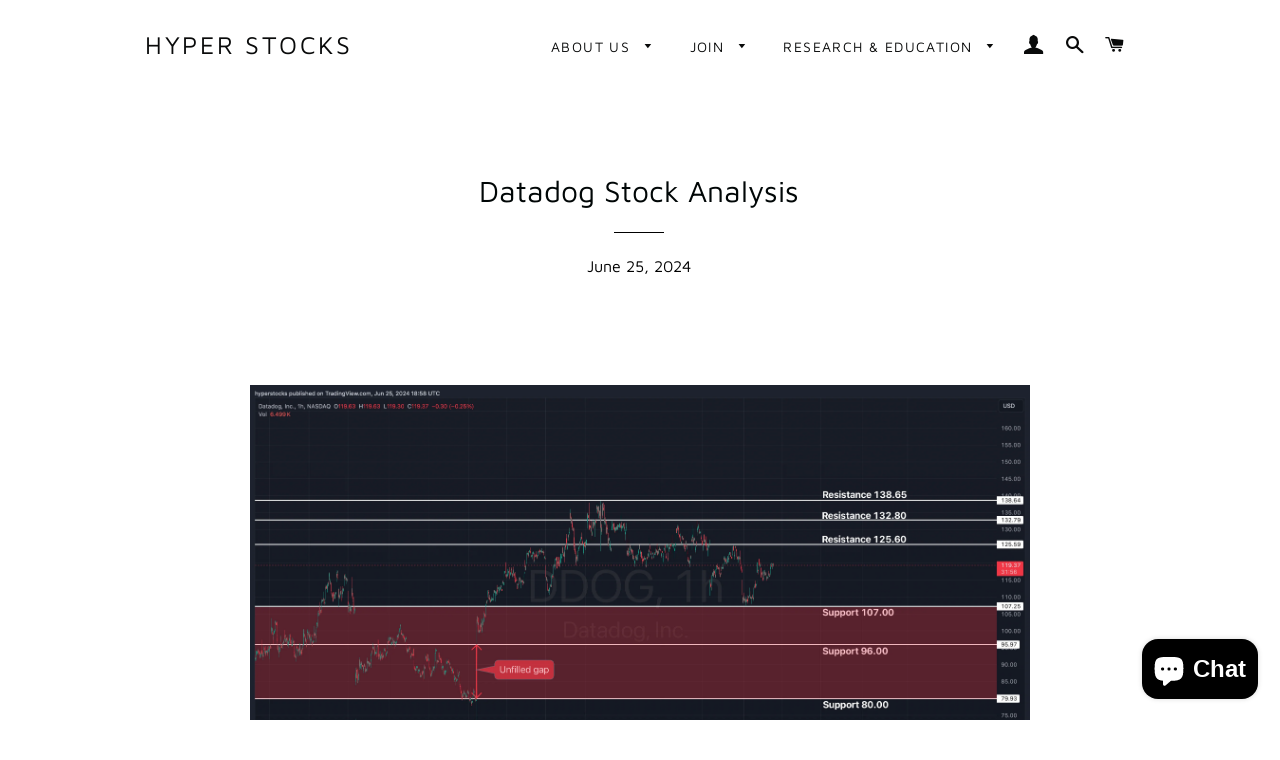

--- FILE ---
content_type: text/css
request_url: https://hyperstocks.io/cdn/shop/t/2/assets/bold-upsell-custom.css?v=150135899998303055901581142042
body_size: -669
content:
/*# sourceMappingURL=/cdn/shop/t/2/assets/bold-upsell-custom.css.map?v=150135899998303055901581142042 */


--- FILE ---
content_type: text/css
request_url: https://hyperstocks.io/cdn/shop/t/2/assets/azexo.css?v=109052756919053341071604898698
body_size: 21099
content:
.az-swiper,.az-swiper-thumbs{margin:0 auto;position:relative;overflow:hidden;list-style:none;padding:0;z-index:1}.az-swiper .az-wrapper,.az-swiper-thumbs .az-wrapper{position:relative;width:100%;height:100%;z-index:1;display:-webkit-box;display:-webkit-flex;display:-ms-flexbox;display:flex;-webkit-transition-property:-webkit-transform;transition-property:-webkit-transform;-o-transition-property:transform;transition-property:transform;transition-property:transform,-webkit-transform;-webkit-box-sizing:content-box;box-sizing:content-box}.az-container-no-flexbox .az-slide{float:left}.az-container-vertical>.az-wrapper{-webkit-box-orient:vertical;-webkit-box-direction:normal;-webkit-flex-direction:column;-ms-flex-direction:column;flex-direction:column}.az-container-android .az-slide,.az-swiper .az-wrapper,.az-swiper-thumbs .az-wrapper{-webkit-transform:translate3d(0px,0,0);transform:translateZ(0)}.az-container-multirow>.az-wrapper{-webkit-flex-wrap:wrap;-ms-flex-wrap:wrap;flex-wrap:wrap}.az-container-free-mode>.az-wrapper{-webkit-transition-timing-function:ease-out;-o-transition-timing-function:ease-out;transition-timing-function:ease-out;margin:0 auto}.az-slide{-webkit-flex-shrink:0;-ms-flex-negative:0;flex-shrink:0;width:100%;height:100%;position:relative;-webkit-transition-property:-webkit-transform;transition-property:-webkit-transform;-o-transition-property:transform;transition-property:transform;transition-property:transform,-webkit-transform}.az-invisible-blank-slide{visibility:hidden}.az-container-autoheight,.az-container-autoheight .az-slide{height:auto}.az-container-autoheight .az-wrapper{-webkit-box-align:start;-webkit-align-items:flex-start;-ms-flex-align:start;align-items:flex-start;-webkit-transition-property:height,-webkit-transform;transition-property:height,-webkit-transform;-o-transition-property:transform,height;transition-property:transform,height;transition-property:transform,height,-webkit-transform}.az-container-3d{-webkit-perspective:1200px;perspective:1200px}.az-container-3d .az-wrapper,.az-container-3d .az-slide,.az-container-3d .az-slide-shadow-left,.az-container-3d .az-slide-shadow-right,.az-container-3d .az-slide-shadow-top,.az-container-3d .az-slide-shadow-bottom,.az-container-3d .az-cube-shadow{-webkit-transform-style:preserve-3d;transform-style:preserve-3d}.az-container-3d .az-slide-shadow-left,.az-container-3d .az-slide-shadow-right,.az-container-3d .az-slide-shadow-top,.az-container-3d .az-slide-shadow-bottom{position:absolute;left:0;top:0;width:100%;height:100%;pointer-events:none;z-index:10}.az-container-3d .az-slide-shadow-left{background-image:-webkit-gradient(linear,right top,left top,from(rgba(0,0,0,.5)),to(rgba(0,0,0,0)));background-image:-webkit-linear-gradient(right,rgba(0,0,0,.5),rgba(0,0,0,0));background-image:-o-linear-gradient(right,rgba(0,0,0,.5),rgba(0,0,0,0));background-image:linear-gradient(to left,#00000080,#0000)}.az-container-3d .az-slide-shadow-right{background-image:-webkit-gradient(linear,left top,right top,from(rgba(0,0,0,.5)),to(rgba(0,0,0,0)));background-image:-webkit-linear-gradient(left,rgba(0,0,0,.5),rgba(0,0,0,0));background-image:-o-linear-gradient(left,rgba(0,0,0,.5),rgba(0,0,0,0));background-image:linear-gradient(to right,#00000080,#0000)}.az-container-3d .az-slide-shadow-top{background-image:-webkit-gradient(linear,left bottom,left top,from(rgba(0,0,0,.5)),to(rgba(0,0,0,0)));background-image:-webkit-linear-gradient(bottom,rgba(0,0,0,.5),rgba(0,0,0,0));background-image:-o-linear-gradient(bottom,rgba(0,0,0,.5),rgba(0,0,0,0));background-image:linear-gradient(to top,#00000080,#0000)}.az-container-3d .az-slide-shadow-bottom{background-image:-webkit-gradient(linear,left top,left bottom,from(rgba(0,0,0,.5)),to(rgba(0,0,0,0)));background-image:-webkit-linear-gradient(top,rgba(0,0,0,.5),rgba(0,0,0,0));background-image:-o-linear-gradient(top,rgba(0,0,0,.5),rgba(0,0,0,0));background-image:linear-gradient(to bottom,#00000080,#0000)}.az-container-wp8-horizontal,.az-container-wp8-horizontal>.az-wrapper{-ms-touch-action:pan-y;touch-action:pan-y}.az-container-wp8-vertical,.az-container-wp8-vertical>.az-wrapper{-ms-touch-action:pan-x;touch-action:pan-x}.az-button-prev,.az-button-next{position:absolute;top:50%;width:27px;height:44px;margin-top:-22px;z-index:10;cursor:pointer;background-size:27px 44px;background-position:center;background-repeat:no-repeat}.az-button-prev.az-button-disabled,.az-button-next.az-button-disabled{opacity:.35;cursor:auto;pointer-events:none}.az-button-prev,.az-container-rtl .az-button-next{background-image:url("data:image/svg+xml;charset=utf-8,%3Csvg%20xmlns%3D'http%3A%2F%2Fwww.w3.org%2F2000%2Fsvg'%20viewBox%3D'0%200%2027%2044'%3E%3Cpath%20d%3D'M0%2C22L22%2C0l2.1%2C2.1L4.2%2C22l19.9%2C19.9L22%2C44L0%2C22L0%2C22L0%2C22z'%20fill%3D'%23007aff'%2F%3E%3C%2Fsvg%3E");left:10px;right:auto}.az-button-next,.az-container-rtl .az-button-prev{background-image:url("data:image/svg+xml;charset=utf-8,%3Csvg%20xmlns%3D'http%3A%2F%2Fwww.w3.org%2F2000%2Fsvg'%20viewBox%3D'0%200%2027%2044'%3E%3Cpath%20d%3D'M27%2C22L27%2C22L5%2C44l-2.1-2.1L22.8%2C22L2.9%2C2.1L5%2C0L27%2C22L27%2C22z'%20fill%3D'%23007aff'%2F%3E%3C%2Fsvg%3E");right:10px;left:auto}.az-button-prev.az-button-white,.az-container-rtl .az-button-next.az-button-white{background-image:url("data:image/svg+xml;charset=utf-8,%3Csvg%20xmlns%3D'http%3A%2F%2Fwww.w3.org%2F2000%2Fsvg'%20viewBox%3D'0%200%2027%2044'%3E%3Cpath%20d%3D'M0%2C22L22%2C0l2.1%2C2.1L4.2%2C22l19.9%2C19.9L22%2C44L0%2C22L0%2C22L0%2C22z'%20fill%3D'%23ffffff'%2F%3E%3C%2Fsvg%3E")}.az-button-next.az-button-white,.az-container-rtl .az-button-prev.az-button-white{background-image:url("data:image/svg+xml;charset=utf-8,%3Csvg%20xmlns%3D'http%3A%2F%2Fwww.w3.org%2F2000%2Fsvg'%20viewBox%3D'0%200%2027%2044'%3E%3Cpath%20d%3D'M27%2C22L27%2C22L5%2C44l-2.1-2.1L22.8%2C22L2.9%2C2.1L5%2C0L27%2C22L27%2C22z'%20fill%3D'%23ffffff'%2F%3E%3C%2Fsvg%3E")}.az-button-prev.az-button-black,.az-container-rtl .az-button-next.az-button-black{background-image:url("data:image/svg+xml;charset=utf-8,%3Csvg%20xmlns%3D'http%3A%2F%2Fwww.w3.org%2F2000%2Fsvg'%20viewBox%3D'0%200%2027%2044'%3E%3Cpath%20d%3D'M0%2C22L22%2C0l2.1%2C2.1L4.2%2C22l19.9%2C19.9L22%2C44L0%2C22L0%2C22L0%2C22z'%20fill%3D'%23000000'%2F%3E%3C%2Fsvg%3E")}.az-button-next.az-button-black,.az-container-rtl .az-button-prev.az-button-black{background-image:url("data:image/svg+xml;charset=utf-8,%3Csvg%20xmlns%3D'http%3A%2F%2Fwww.w3.org%2F2000%2Fsvg'%20viewBox%3D'0%200%2027%2044'%3E%3Cpath%20d%3D'M27%2C22L27%2C22L5%2C44l-2.1-2.1L22.8%2C22L2.9%2C2.1L5%2C0L27%2C22L27%2C22z'%20fill%3D'%23000000'%2F%3E%3C%2Fsvg%3E")}.az-pagination{position:absolute;text-align:center;-webkit-transition:.3s opacity;-o-transition:.3s opacity;transition:.3s opacity;-webkit-transform:translate3d(0,0,0);transform:translateZ(0);z-index:10}.az-pagination.az-pagination-hidden{opacity:0}.az-pagination-fraction,.az-pagination-custom,.az-container-horizontal>.az-pagination-bullets{bottom:10px;left:0;width:100%}.az-pagination-bullets-dynamic{overflow:hidden;font-size:0}.az-pagination-bullets-dynamic .az-pagination-bullet{-webkit-transform:scale(.33);-ms-transform:scale(.33);transform:scale(.33);position:relative}.az-pagination-bullets-dynamic .az-pagination-bullet-active{-webkit-transform:scale(1);-ms-transform:scale(1);transform:scale(1)}.az-pagination-bullets-dynamic .az-pagination-bullet-active-prev{-webkit-transform:scale(.66);-ms-transform:scale(.66);transform:scale(.66)}.az-pagination-bullets-dynamic .az-pagination-bullet-active-prev-prev{-webkit-transform:scale(.33);-ms-transform:scale(.33);transform:scale(.33)}.az-pagination-bullets-dynamic .az-pagination-bullet-active-next{-webkit-transform:scale(.66);-ms-transform:scale(.66);transform:scale(.66)}.az-pagination-bullets-dynamic .az-pagination-bullet-active-next-next{-webkit-transform:scale(.33);-ms-transform:scale(.33);transform:scale(.33)}.az-pagination-bullet{width:8px;height:8px;display:inline-block;border-radius:100%;background:#000;opacity:.2}button.az-pagination-bullet{border:none;margin:0;padding:0;-webkit-box-shadow:none;box-shadow:none;-webkit-appearance:none;-moz-appearance:none;appearance:none}.az-pagination-clickable .az-pagination-bullet{cursor:pointer}.az-pagination-bullet-active{opacity:1;background:#007aff}.az-container-vertical>.az-pagination-bullets{right:10px;top:50%;-webkit-transform:translate3d(0px,-50%,0);transform:translate3d(0,-50%,0)}.az-container-vertical>.az-pagination-bullets .az-pagination-bullet{margin:6px 0;display:block}.az-container-vertical>.az-pagination-bullets.az-pagination-bullets-dynamic{top:50%;-webkit-transform:translateY(-50%);-ms-transform:translateY(-50%);transform:translateY(-50%);width:8px}.az-container-vertical>.az-pagination-bullets.az-pagination-bullets-dynamic .az-pagination-bullet{display:inline-block;-webkit-transition:.2s top,.2s -webkit-transform;transition:.2s top,.2s -webkit-transform;-o-transition:.2s transform,.2s top;transition:.2s transform,.2s top;transition:.2s transform,.2s top,.2s -webkit-transform}.az-container-horizontal>.az-pagination-bullets .az-pagination-bullet{margin:0 4px}.az-container-horizontal>.az-pagination-bullets.az-pagination-bullets-dynamic{left:50%;-webkit-transform:translateX(-50%);-ms-transform:translateX(-50%);transform:translate(-50%);white-space:nowrap}.az-container-horizontal>.az-pagination-bullets.az-pagination-bullets-dynamic .az-pagination-bullet{-webkit-transition:.2s left,.2s -webkit-transform;transition:.2s left,.2s -webkit-transform;-o-transition:.2s transform,.2s left;transition:.2s transform,.2s left;transition:.2s transform,.2s left,.2s -webkit-transform}.az-container-horizontal.az-container-rtl>.az-pagination-bullets-dynamic .az-pagination-bullet{-webkit-transition:.2s right,.2s -webkit-transform;transition:.2s right,.2s -webkit-transform;-o-transition:.2s transform,.2s right;transition:.2s transform,.2s right;transition:.2s transform,.2s right,.2s -webkit-transform}.az-pagination-progressbar{background:#00000040;position:absolute}.az-pagination-progressbar .az-pagination-progressbar-fill{background:#007aff;position:absolute;left:0;top:0;width:100%;height:100%;-webkit-transform:scale(0);-ms-transform:scale(0);transform:scale(0);-webkit-transform-origin:left top;-ms-transform-origin:left top;transform-origin:left top}.az-container-rtl .az-pagination-progressbar .az-pagination-progressbar-fill{-webkit-transform-origin:right top;-ms-transform-origin:right top;transform-origin:right top}.az-container-horizontal>.az-pagination-progressbar{width:100%;height:4px;left:0;top:0}.az-container-vertical>.az-pagination-progressbar{width:4px;height:100%;left:0;top:0}.az-pagination-white .az-pagination-bullet-active{background:#fff}.az-pagination-progressbar.az-pagination-white{background:#ffffff40}.az-pagination-progressbar.az-pagination-white .az-pagination-progressbar-fill{background:#fff}.az-pagination-black .az-pagination-bullet-active{background:#000}.az-pagination-progressbar.az-pagination-black{background:#00000040}.az-pagination-progressbar.az-pagination-black .az-pagination-progressbar-fill{background:#000}.az-scrollbar{border-radius:10px;position:relative;-ms-touch-action:none;background:#0000001a}.az-container-horizontal>.az-scrollbar{position:absolute;left:1%;bottom:3px;z-index:50;height:5px;width:98%}.az-container-vertical>.az-scrollbar{position:absolute;right:3px;top:1%;z-index:50;width:5px;height:98%}.az-scrollbar-drag{height:100%;width:100%;position:relative;background:#00000080;border-radius:10px;left:0;top:0}.az-scrollbar-cursor-drag{cursor:move}.az-zoom-container{width:100%;height:100%;display:-webkit-box;display:-webkit-flex;display:-ms-flexbox;display:flex;-webkit-box-pack:center;-webkit-justify-content:center;-ms-flex-pack:center;justify-content:center;-webkit-box-align:center;-webkit-align-items:center;-ms-flex-align:center;align-items:center;text-align:center}.az-zoom-container>img,.az-zoom-container>svg,.az-zoom-container>canvas{max-width:100%;max-height:100%;-o-object-fit:contain;object-fit:contain}.az-slide-zoomed{cursor:move}.az-lazy-preloader{width:42px;height:42px;position:absolute;left:50%;top:50%;margin-left:-21px;margin-top:-21px;z-index:10;-webkit-transform-origin:50%;-ms-transform-origin:50%;transform-origin:50%;-webkit-animation:az-preloader-spin 1s steps(12,end) infinite;animation:az-preloader-spin 1s steps(12,end) infinite}.az-lazy-preloader:after{display:block;content:"";width:100%;height:100%;background-image:url("data:image/svg+xml;charset=utf-8,%3Csvg%20viewBox%3D'0%200%20120%20120'%20xmlns%3D'http%3A%2F%2Fwww.w3.org%2F2000%2Fsvg'%20xmlns%3Axlink%3D'http%3A%2F%2Fwww.w3.org%2F1999%2Fxlink'%3E%3Cdefs%3E%3Cline%20id%3D'l'%20x1%3D'60'%20x2%3D'60'%20y1%3D'7'%20y2%3D'27'%20stroke%3D'%236c6c6c'%20stroke-width%3D'11'%20stroke-linecap%3D'round'%2F%3E%3C%2Fdefs%3E%3Cg%3E%3Cuse%20xlink%3Ahref%3D'%23l'%20opacity%3D'.27'%2F%3E%3Cuse%20xlink%3Ahref%3D'%23l'%20opacity%3D'.27'%20transform%3D'rotate(30%2060%2C60)'%2F%3E%3Cuse%20xlink%3Ahref%3D'%23l'%20opacity%3D'.27'%20transform%3D'rotate(60%2060%2C60)'%2F%3E%3Cuse%20xlink%3Ahref%3D'%23l'%20opacity%3D'.27'%20transform%3D'rotate(90%2060%2C60)'%2F%3E%3Cuse%20xlink%3Ahref%3D'%23l'%20opacity%3D'.27'%20transform%3D'rotate(120%2060%2C60)'%2F%3E%3Cuse%20xlink%3Ahref%3D'%23l'%20opacity%3D'.27'%20transform%3D'rotate(150%2060%2C60)'%2F%3E%3Cuse%20xlink%3Ahref%3D'%23l'%20opacity%3D'.37'%20transform%3D'rotate(180%2060%2C60)'%2F%3E%3Cuse%20xlink%3Ahref%3D'%23l'%20opacity%3D'.46'%20transform%3D'rotate(210%2060%2C60)'%2F%3E%3Cuse%20xlink%3Ahref%3D'%23l'%20opacity%3D'.56'%20transform%3D'rotate(240%2060%2C60)'%2F%3E%3Cuse%20xlink%3Ahref%3D'%23l'%20opacity%3D'.66'%20transform%3D'rotate(270%2060%2C60)'%2F%3E%3Cuse%20xlink%3Ahref%3D'%23l'%20opacity%3D'.75'%20transform%3D'rotate(300%2060%2C60)'%2F%3E%3Cuse%20xlink%3Ahref%3D'%23l'%20opacity%3D'.85'%20transform%3D'rotate(330%2060%2C60)'%2F%3E%3C%2Fg%3E%3C%2Fsvg%3E");background-position:50%;background-size:100%;background-repeat:no-repeat}.az-lazy-preloader-white:after{background-image:url("data:image/svg+xml;charset=utf-8,%3Csvg%20viewBox%3D'0%200%20120%20120'%20xmlns%3D'http%3A%2F%2Fwww.w3.org%2F2000%2Fsvg'%20xmlns%3Axlink%3D'http%3A%2F%2Fwww.w3.org%2F1999%2Fxlink'%3E%3Cdefs%3E%3Cline%20id%3D'l'%20x1%3D'60'%20x2%3D'60'%20y1%3D'7'%20y2%3D'27'%20stroke%3D'%23fff'%20stroke-width%3D'11'%20stroke-linecap%3D'round'%2F%3E%3C%2Fdefs%3E%3Cg%3E%3Cuse%20xlink%3Ahref%3D'%23l'%20opacity%3D'.27'%2F%3E%3Cuse%20xlink%3Ahref%3D'%23l'%20opacity%3D'.27'%20transform%3D'rotate(30%2060%2C60)'%2F%3E%3Cuse%20xlink%3Ahref%3D'%23l'%20opacity%3D'.27'%20transform%3D'rotate(60%2060%2C60)'%2F%3E%3Cuse%20xlink%3Ahref%3D'%23l'%20opacity%3D'.27'%20transform%3D'rotate(90%2060%2C60)'%2F%3E%3Cuse%20xlink%3Ahref%3D'%23l'%20opacity%3D'.27'%20transform%3D'rotate(120%2060%2C60)'%2F%3E%3Cuse%20xlink%3Ahref%3D'%23l'%20opacity%3D'.27'%20transform%3D'rotate(150%2060%2C60)'%2F%3E%3Cuse%20xlink%3Ahref%3D'%23l'%20opacity%3D'.37'%20transform%3D'rotate(180%2060%2C60)'%2F%3E%3Cuse%20xlink%3Ahref%3D'%23l'%20opacity%3D'.46'%20transform%3D'rotate(210%2060%2C60)'%2F%3E%3Cuse%20xlink%3Ahref%3D'%23l'%20opacity%3D'.56'%20transform%3D'rotate(240%2060%2C60)'%2F%3E%3Cuse%20xlink%3Ahref%3D'%23l'%20opacity%3D'.66'%20transform%3D'rotate(270%2060%2C60)'%2F%3E%3Cuse%20xlink%3Ahref%3D'%23l'%20opacity%3D'.75'%20transform%3D'rotate(300%2060%2C60)'%2F%3E%3Cuse%20xlink%3Ahref%3D'%23l'%20opacity%3D'.85'%20transform%3D'rotate(330%2060%2C60)'%2F%3E%3C%2Fg%3E%3C%2Fsvg%3E")}@-webkit-keyframes az-preloader-spin{to{-webkit-transform:rotate(360deg);transform:rotate(360deg)}}@keyframes az-preloader-spin{to{-webkit-transform:rotate(360deg);transform:rotate(360deg)}}.az-container .az-notification{position:absolute;left:0;top:0;pointer-events:none;opacity:0;z-index:-1000}.az-container-fade.az-container-free-mode .az-slide{-webkit-transition-timing-function:ease-out;-o-transition-timing-function:ease-out;transition-timing-function:ease-out}.az-container-fade .az-slide{pointer-events:none;-webkit-transition-property:opacity;-o-transition-property:opacity;transition-property:opacity}.az-container-fade .az-slide .az-slide{pointer-events:none}.az-container-fade .az-slide-active,.az-container-fade .az-slide-active .az-slide-active{pointer-events:auto}.az-container-cube{overflow:visible}.az-container-cube .az-slide{pointer-events:none;-webkit-backface-visibility:hidden;backface-visibility:hidden;z-index:1;visibility:hidden;-webkit-transform-origin:0 0;-ms-transform-origin:0 0;transform-origin:0 0;width:100%;height:100%}.az-container-cube .az-slide .az-slide{pointer-events:none}.az-container-cube.az-container-rtl .az-slide{-webkit-transform-origin:100% 0;-ms-transform-origin:100% 0;transform-origin:100% 0}.az-container-cube .az-slide-active,.az-container-cube .az-slide-active .az-slide-active{pointer-events:auto}.az-container-cube .az-slide-active,.az-container-cube .az-slide-next,.az-container-cube .az-slide-prev,.az-container-cube .az-slide-next+.az-slide{pointer-events:auto;visibility:visible}.az-container-cube .az-slide-shadow-top,.az-container-cube .az-slide-shadow-bottom,.az-container-cube .az-slide-shadow-left,.az-container-cube .az-slide-shadow-right{z-index:0;-webkit-backface-visibility:hidden;backface-visibility:hidden}.az-container-cube .az-cube-shadow{position:absolute;left:0;bottom:0;width:100%;height:100%;background:#000;opacity:.6;-webkit-filter:blur(50px);filter:blur(50px);z-index:0}.az-container-flip{overflow:visible}.az-container-flip .az-slide{pointer-events:none;-webkit-backface-visibility:hidden;backface-visibility:hidden;z-index:1}.az-container-flip .az-slide .az-slide{pointer-events:none}.az-container-flip .az-slide-active,.az-container-flip .az-slide-active .az-slide-active{pointer-events:auto}.az-container-flip .az-slide-shadow-top,.az-container-flip .az-slide-shadow-bottom,.az-container-flip .az-slide-shadow-left,.az-container-flip .az-slide-shadow-right{z-index:0;-webkit-backface-visibility:hidden;backface-visibility:hidden}.az-container-coverflow .az-wrapper{-ms-perspective:1200px}body.azh-customize .az-swiper .az-pagination{pointer-events:none}body.azh-customize .az-swiper .az-pagination .az-pagination-bullet{pointer-events:all}@charset "UTF-8";/*!
 * animate.css -http://daneden.me/animate
 * Version - 3.5.2
 * Licensed under the MIT license - http://opensource.org/licenses/MIT
 *
 * Copyright (c) 2017 Daniel Eden
 */.animated{animation-duration:1s;animation-fill-mode:both}.animated.infinite{animation-iteration-count:infinite}.animated.hinge{animation-duration:2s}.animated.flipOutX,.animated.flipOutY,.animated.bounceIn,.animated.bounceOut{animation-duration:.75s}@keyframes bounce{0%,20%,53%,80%,to{animation-timing-function:cubic-bezier(.215,.61,.355,1);transform:translateZ(0)}40%,43%{animation-timing-function:cubic-bezier(.755,.05,.855,.06);transform:translate3d(0,-30px,0)}70%{animation-timing-function:cubic-bezier(.755,.05,.855,.06);transform:translate3d(0,-15px,0)}90%{transform:translate3d(0,-4px,0)}}.bounce{animation-name:bounce;transform-origin:center bottom}@keyframes flash{0%,50%,to{opacity:1}25%,75%{opacity:0}}.flash{animation-name:flash}@keyframes pulse{0%{transform:scaleZ(1)}50%{transform:scale3d(1.05,1.05,1.05)}to{transform:scaleZ(1)}}.pulse{animation-name:pulse}@keyframes rubberBand{0%{transform:scaleZ(1)}30%{transform:scale3d(1.25,.75,1)}40%{transform:scale3d(.75,1.25,1)}50%{transform:scale3d(1.15,.85,1)}65%{transform:scale3d(.95,1.05,1)}75%{transform:scale3d(1.05,.95,1)}to{transform:scaleZ(1)}}.rubberBand{animation-name:rubberBand}@keyframes shake{0%,to{transform:translateZ(0)}10%,30%,50%,70%,90%{transform:translate3d(-10px,0,0)}20%,40%,60%,80%{transform:translate3d(10px,0,0)}}.shake{animation-name:shake}@keyframes headShake{0%{transform:translate(0)}6.5%{transform:translate(-6px) rotateY(-9deg)}18.5%{transform:translate(5px) rotateY(7deg)}31.5%{transform:translate(-3px) rotateY(-5deg)}43.5%{transform:translate(2px) rotateY(3deg)}50%{transform:translate(0)}}.headShake{animation-timing-function:ease-in-out;animation-name:headShake}@keyframes swing{20%{transform:rotate3d(0,0,1,15deg)}40%{transform:rotate3d(0,0,1,-10deg)}60%{transform:rotate3d(0,0,1,5deg)}80%{transform:rotate3d(0,0,1,-5deg)}to{transform:rotate3d(0,0,1,0)}}.swing{transform-origin:top center;animation-name:swing}@keyframes tada{0%{transform:scaleZ(1)}10%,20%{transform:scale3d(.9,.9,.9) rotate3d(0,0,1,-3deg)}30%,50%,70%,90%{transform:scale3d(1.1,1.1,1.1) rotate3d(0,0,1,3deg)}40%,60%,80%{transform:scale3d(1.1,1.1,1.1) rotate3d(0,0,1,-3deg)}to{transform:scaleZ(1)}}.tada{animation-name:tada}@keyframes wobble{0%{transform:none}15%{transform:translate3d(-25%,0,0) rotate3d(0,0,1,-5deg)}30%{transform:translate3d(20%,0,0) rotate3d(0,0,1,3deg)}45%{transform:translate3d(-15%,0,0) rotate3d(0,0,1,-3deg)}60%{transform:translate3d(10%,0,0) rotate3d(0,0,1,2deg)}75%{transform:translate3d(-5%,0,0) rotate3d(0,0,1,-1deg)}to{transform:none}}.wobble{animation-name:wobble}@keyframes jello{0%,11.1%,to{transform:none}22.2%{transform:skew(-12.5deg) skewY(-12.5deg)}33.3%{transform:skew(6.25deg) skewY(6.25deg)}44.4%{transform:skew(-3.125deg) skewY(-3.125deg)}55.5%{transform:skew(1.5625deg) skewY(1.5625deg)}66.6%{transform:skew(-.78125deg) skewY(-.78125deg)}77.7%{transform:skew(.390625deg) skewY(.390625deg)}88.8%{transform:skew(-.1953125deg) skewY(-.1953125deg)}}.jello{animation-name:jello;transform-origin:center}@keyframes bounceIn{0%,20%,40%,60%,80%,to{animation-timing-function:cubic-bezier(.215,.61,.355,1)}0%{opacity:0;transform:scale3d(.3,.3,.3)}20%{transform:scale3d(1.1,1.1,1.1)}40%{transform:scale3d(.9,.9,.9)}60%{opacity:1;transform:scale3d(1.03,1.03,1.03)}80%{transform:scale3d(.97,.97,.97)}to{opacity:1;transform:scaleZ(1)}}.bounceIn{animation-name:bounceIn}@keyframes bounceInDown{0%,60%,75%,90%,to{animation-timing-function:cubic-bezier(.215,.61,.355,1)}0%{opacity:0;transform:translate3d(0,-3000px,0)}60%{opacity:1;transform:translate3d(0,25px,0)}75%{transform:translate3d(0,-10px,0)}90%{transform:translate3d(0,5px,0)}to{transform:none}}.bounceInDown{animation-name:bounceInDown}@keyframes bounceInLeft{0%,60%,75%,90%,to{animation-timing-function:cubic-bezier(.215,.61,.355,1)}0%{opacity:0;transform:translate3d(-3000px,0,0)}60%{opacity:1;transform:translate3d(25px,0,0)}75%{transform:translate3d(-10px,0,0)}90%{transform:translate3d(5px,0,0)}to{transform:none}}.bounceInLeft{animation-name:bounceInLeft}@keyframes bounceInRight{0%,60%,75%,90%,to{animation-timing-function:cubic-bezier(.215,.61,.355,1)}0%{opacity:0;transform:translate3d(3000px,0,0)}60%{opacity:1;transform:translate3d(-25px,0,0)}75%{transform:translate3d(10px,0,0)}90%{transform:translate3d(-5px,0,0)}to{transform:none}}.bounceInRight{animation-name:bounceInRight}@keyframes bounceInUp{0%,60%,75%,90%,to{animation-timing-function:cubic-bezier(.215,.61,.355,1)}0%{opacity:0;transform:translate3d(0,3000px,0)}60%{opacity:1;transform:translate3d(0,-20px,0)}75%{transform:translate3d(0,10px,0)}90%{transform:translate3d(0,-5px,0)}to{transform:translateZ(0)}}.bounceInUp{animation-name:bounceInUp}@keyframes bounceOut{20%{transform:scale3d(.9,.9,.9)}50%,55%{opacity:1;transform:scale3d(1.1,1.1,1.1)}to{opacity:0;transform:scale3d(.3,.3,.3)}}.bounceOut{animation-name:bounceOut}@keyframes bounceOutDown{20%{transform:translate3d(0,10px,0)}40%,45%{opacity:1;transform:translate3d(0,-20px,0)}to{opacity:0;transform:translate3d(0,2000px,0)}}.bounceOutDown{animation-name:bounceOutDown}@keyframes bounceOutLeft{20%{opacity:1;transform:translate3d(20px,0,0)}to{opacity:0;transform:translate3d(-2000px,0,0)}}.bounceOutLeft{animation-name:bounceOutLeft}@keyframes bounceOutRight{20%{opacity:1;transform:translate3d(-20px,0,0)}to{opacity:0;transform:translate3d(2000px,0,0)}}.bounceOutRight{animation-name:bounceOutRight}@keyframes bounceOutUp{20%{transform:translate3d(0,-10px,0)}40%,45%{opacity:1;transform:translate3d(0,20px,0)}to{opacity:0;transform:translate3d(0,-2000px,0)}}.bounceOutUp{animation-name:bounceOutUp}@keyframes fadeIn{0%{opacity:0}to{opacity:1}}.fadeIn{animation-name:fadeIn}@keyframes fadeInDown{0%{opacity:0;transform:translate3d(0,-100%,0)}to{opacity:1;transform:none}}.fadeInDown{animation-name:fadeInDown}@keyframes fadeInDownBig{0%{opacity:0;transform:translate3d(0,-2000px,0)}to{opacity:1;transform:none}}.fadeInDownBig{animation-name:fadeInDownBig}@keyframes fadeInLeft{0%{opacity:0;transform:translate3d(-100%,0,0)}to{opacity:1;transform:none}}.fadeInLeft{animation-name:fadeInLeft}@keyframes fadeInLeftBig{0%{opacity:0;transform:translate3d(-2000px,0,0)}to{opacity:1;transform:none}}.fadeInLeftBig{animation-name:fadeInLeftBig}@keyframes fadeInRight{0%{opacity:0;transform:translate3d(100%,0,0)}to{opacity:1;transform:none}}.fadeInRight{animation-name:fadeInRight}@keyframes fadeInRightBig{0%{opacity:0;transform:translate3d(2000px,0,0)}to{opacity:1;transform:none}}.fadeInRightBig{animation-name:fadeInRightBig}@keyframes fadeInUp{0%{opacity:0;transform:translate3d(0,100%,0)}to{opacity:1;transform:none}}.fadeInUp{animation-name:fadeInUp}@keyframes fadeInUpBig{0%{opacity:0;transform:translate3d(0,2000px,0)}to{opacity:1;transform:none}}.fadeInUpBig{animation-name:fadeInUpBig}@keyframes fadeOut{0%{opacity:1}to{opacity:0}}.fadeOut{animation-name:fadeOut}@keyframes fadeOutDown{0%{opacity:1}to{opacity:0;transform:translate3d(0,100%,0)}}.fadeOutDown{animation-name:fadeOutDown}@keyframes fadeOutDownBig{0%{opacity:1}to{opacity:0;transform:translate3d(0,2000px,0)}}.fadeOutDownBig{animation-name:fadeOutDownBig}@keyframes fadeOutLeft{0%{opacity:1}to{opacity:0;transform:translate3d(-100%,0,0)}}.fadeOutLeft{animation-name:fadeOutLeft}@keyframes fadeOutLeftBig{0%{opacity:1}to{opacity:0;transform:translate3d(-2000px,0,0)}}.fadeOutLeftBig{animation-name:fadeOutLeftBig}@keyframes fadeOutRight{0%{opacity:1}to{opacity:0;transform:translate3d(100%,0,0)}}.fadeOutRight{animation-name:fadeOutRight}@keyframes fadeOutRightBig{0%{opacity:1}to{opacity:0;transform:translate3d(2000px,0,0)}}.fadeOutRightBig{animation-name:fadeOutRightBig}@keyframes fadeOutUp{0%{opacity:1}to{opacity:0;transform:translate3d(0,-100%,0)}}.fadeOutUp{animation-name:fadeOutUp}@keyframes fadeOutUpBig{0%{opacity:1}to{opacity:0;transform:translate3d(0,-2000px,0)}}.fadeOutUpBig{animation-name:fadeOutUpBig}@keyframes flip{0%{transform:perspective(400px) rotateY(-360deg);animation-timing-function:ease-out}40%{transform:perspective(400px) translateZ(150px) rotateY(-190deg);animation-timing-function:ease-out}50%{transform:perspective(400px) translateZ(150px) rotateY(-170deg);animation-timing-function:ease-in}80%{transform:perspective(400px) scale3d(.95,.95,.95);animation-timing-function:ease-in}to{transform:perspective(400px);animation-timing-function:ease-in}}.animated.flip{-webkit-backface-visibility:hidden;backface-visibility:hidden;animation-name:flip}@keyframes flipInX{0%{transform:perspective(400px) rotateX(90deg);animation-timing-function:ease-in;opacity:0}40%{transform:perspective(400px) rotateX(-20deg);animation-timing-function:ease-in}60%{transform:perspective(400px) rotateX(10deg);opacity:1}80%{transform:perspective(400px) rotateX(-5deg)}to{transform:perspective(400px)}}.flipInX{-webkit-backface-visibility:visible!important;backface-visibility:visible!important;animation-name:flipInX}@keyframes flipInY{0%{transform:perspective(400px) rotateY(90deg);animation-timing-function:ease-in;opacity:0}40%{transform:perspective(400px) rotateY(-20deg);animation-timing-function:ease-in}60%{transform:perspective(400px) rotateY(10deg);opacity:1}80%{transform:perspective(400px) rotateY(-5deg)}to{transform:perspective(400px)}}.flipInY{-webkit-backface-visibility:visible!important;backface-visibility:visible!important;animation-name:flipInY}@keyframes flipOutX{0%{transform:perspective(400px)}30%{transform:perspective(400px) rotateX(-20deg);opacity:1}to{transform:perspective(400px) rotateX(90deg);opacity:0}}.flipOutX{animation-name:flipOutX;-webkit-backface-visibility:visible!important;backface-visibility:visible!important}@keyframes flipOutY{0%{transform:perspective(400px)}30%{transform:perspective(400px) rotateY(-15deg);opacity:1}to{transform:perspective(400px) rotateY(90deg);opacity:0}}.flipOutY{-webkit-backface-visibility:visible!important;backface-visibility:visible!important;animation-name:flipOutY}@keyframes lightSpeedIn{0%{transform:translate3d(100%,0,0) skew(-30deg);opacity:0}60%{transform:skew(20deg);opacity:1}80%{transform:skew(-5deg);opacity:1}to{transform:none;opacity:1}}.lightSpeedIn{animation-name:lightSpeedIn;animation-timing-function:ease-out}@keyframes lightSpeedOut{0%{opacity:1}to{transform:translate3d(100%,0,0) skew(30deg);opacity:0}}.lightSpeedOut{animation-name:lightSpeedOut;animation-timing-function:ease-in}@keyframes rotateIn{0%{transform-origin:center;transform:rotate3d(0,0,1,-200deg);opacity:0}to{transform-origin:center;transform:none;opacity:1}}.rotateIn{animation-name:rotateIn}@keyframes rotateInDownLeft{0%{transform-origin:left bottom;transform:rotate3d(0,0,1,-45deg);opacity:0}to{transform-origin:left bottom;transform:none;opacity:1}}.rotateInDownLeft{animation-name:rotateInDownLeft}@keyframes rotateInDownRight{0%{transform-origin:right bottom;transform:rotate3d(0,0,1,45deg);opacity:0}to{transform-origin:right bottom;transform:none;opacity:1}}.rotateInDownRight{animation-name:rotateInDownRight}@keyframes rotateInUpLeft{0%{transform-origin:left bottom;transform:rotate3d(0,0,1,45deg);opacity:0}to{transform-origin:left bottom;transform:none;opacity:1}}.rotateInUpLeft{animation-name:rotateInUpLeft}@keyframes rotateInUpRight{0%{transform-origin:right bottom;transform:rotate3d(0,0,1,-90deg);opacity:0}to{transform-origin:right bottom;transform:none;opacity:1}}.rotateInUpRight{animation-name:rotateInUpRight}@keyframes rotateOut{0%{transform-origin:center;opacity:1}to{transform-origin:center;transform:rotate3d(0,0,1,200deg);opacity:0}}.rotateOut{animation-name:rotateOut}@keyframes rotateOutDownLeft{0%{transform-origin:left bottom;opacity:1}to{transform-origin:left bottom;transform:rotate3d(0,0,1,45deg);opacity:0}}.rotateOutDownLeft{animation-name:rotateOutDownLeft}@keyframes rotateOutDownRight{0%{transform-origin:right bottom;opacity:1}to{transform-origin:right bottom;transform:rotate3d(0,0,1,-45deg);opacity:0}}.rotateOutDownRight{animation-name:rotateOutDownRight}@keyframes rotateOutUpLeft{0%{transform-origin:left bottom;opacity:1}to{transform-origin:left bottom;transform:rotate3d(0,0,1,-45deg);opacity:0}}.rotateOutUpLeft{animation-name:rotateOutUpLeft}@keyframes rotateOutUpRight{0%{transform-origin:right bottom;opacity:1}to{transform-origin:right bottom;transform:rotate3d(0,0,1,90deg);opacity:0}}.rotateOutUpRight{animation-name:rotateOutUpRight}@keyframes hinge{0%{transform-origin:top left;animation-timing-function:ease-in-out}20%,60%{transform:rotate3d(0,0,1,80deg);transform-origin:top left;animation-timing-function:ease-in-out}40%,80%{transform:rotate3d(0,0,1,60deg);transform-origin:top left;animation-timing-function:ease-in-out;opacity:1}to{transform:translate3d(0,700px,0);opacity:0}}.hinge{animation-name:hinge}@keyframes jackInTheBox{0%{opacity:0;transform:scale(.1) rotate(30deg);transform-origin:center bottom}50%{transform:rotate(-10deg)}70%{transform:rotate(3deg)}to{opacity:1;transform:scale(1)}}.jackInTheBox{animation-name:jackInTheBox}@keyframes rollIn{0%{opacity:0;transform:translate3d(-100%,0,0) rotate3d(0,0,1,-120deg)}to{opacity:1;transform:none}}.rollIn{animation-name:rollIn}@keyframes rollOut{0%{opacity:1}to{opacity:0;transform:translate3d(100%,0,0) rotate3d(0,0,1,120deg)}}.rollOut{animation-name:rollOut}@keyframes zoomIn{0%{opacity:0;transform:scale3d(.3,.3,.3)}50%{opacity:1}}.zoomIn{animation-name:zoomIn}@keyframes zoomInDown{0%{opacity:0;transform:scale3d(.1,.1,.1) translate3d(0,-1000px,0);animation-timing-function:cubic-bezier(.55,.055,.675,.19)}60%{opacity:1;transform:scale3d(.475,.475,.475) translate3d(0,60px,0);animation-timing-function:cubic-bezier(.175,.885,.32,1)}}.zoomInDown{animation-name:zoomInDown}@keyframes zoomInLeft{0%{opacity:0;transform:scale3d(.1,.1,.1) translate3d(-1000px,0,0);animation-timing-function:cubic-bezier(.55,.055,.675,.19)}60%{opacity:1;transform:scale3d(.475,.475,.475) translate3d(10px,0,0);animation-timing-function:cubic-bezier(.175,.885,.32,1)}}.zoomInLeft{animation-name:zoomInLeft}@keyframes zoomInRight{0%{opacity:0;transform:scale3d(.1,.1,.1) translate3d(1000px,0,0);animation-timing-function:cubic-bezier(.55,.055,.675,.19)}60%{opacity:1;transform:scale3d(.475,.475,.475) translate3d(-10px,0,0);animation-timing-function:cubic-bezier(.175,.885,.32,1)}}.zoomInRight{animation-name:zoomInRight}@keyframes zoomInUp{0%{opacity:0;transform:scale3d(.1,.1,.1) translate3d(0,1000px,0);animation-timing-function:cubic-bezier(.55,.055,.675,.19)}60%{opacity:1;transform:scale3d(.475,.475,.475) translate3d(0,-60px,0);animation-timing-function:cubic-bezier(.175,.885,.32,1)}}.zoomInUp{animation-name:zoomInUp}@keyframes zoomOut{0%{opacity:1}50%{opacity:0;transform:scale3d(.3,.3,.3)}to{opacity:0}}.zoomOut{animation-name:zoomOut}@keyframes zoomOutDown{40%{opacity:1;transform:scale3d(.475,.475,.475) translate3d(0,-60px,0);animation-timing-function:cubic-bezier(.55,.055,.675,.19)}to{opacity:0;transform:scale3d(.1,.1,.1) translate3d(0,2000px,0);transform-origin:center bottom;animation-timing-function:cubic-bezier(.175,.885,.32,1)}}.zoomOutDown{animation-name:zoomOutDown}@keyframes zoomOutLeft{40%{opacity:1;transform:scale3d(.475,.475,.475) translate3d(42px,0,0)}to{opacity:0;transform:scale(.1) translate3d(-2000px,0,0);transform-origin:left center}}.zoomOutLeft{animation-name:zoomOutLeft}@keyframes zoomOutRight{40%{opacity:1;transform:scale3d(.475,.475,.475) translate3d(-42px,0,0)}to{opacity:0;transform:scale(.1) translate3d(2000px,0,0);transform-origin:right center}}.zoomOutRight{animation-name:zoomOutRight}@keyframes zoomOutUp{40%{opacity:1;transform:scale3d(.475,.475,.475) translate3d(0,60px,0);animation-timing-function:cubic-bezier(.55,.055,.675,.19)}to{opacity:0;transform:scale3d(.1,.1,.1) translate3d(0,-2000px,0);transform-origin:center bottom;animation-timing-function:cubic-bezier(.175,.885,.32,1)}}.zoomOutUp{animation-name:zoomOutUp}@keyframes slideInDown{0%{transform:translate3d(0,-100%,0);visibility:hidden}to{transform:translateZ(0)}}.slideInDown{animation-name:slideInDown}@keyframes slideInLeft{0%{transform:translate3d(-100%,0,0);visibility:hidden}to{transform:translateZ(0)}}.slideInLeft{animation-name:slideInLeft}@keyframes slideInRight{0%{transform:translate3d(100%,0,0);visibility:hidden}to{transform:translateZ(0)}}.slideInRight{animation-name:slideInRight}@keyframes slideInUp{0%{transform:translate3d(0,100%,0);visibility:hidden}to{transform:translateZ(0)}}.slideInUp{animation-name:slideInUp}@keyframes slideOutDown{0%{transform:translateZ(0)}to{visibility:hidden;transform:translate3d(0,100%,0)}}.slideOutDown{animation-name:slideOutDown}@keyframes slideOutLeft{0%{transform:translateZ(0)}to{visibility:hidden;transform:translate3d(-100%,0,0)}}.slideOutLeft{animation-name:slideOutLeft}@keyframes slideOutRight{0%{transform:translateZ(0)}to{visibility:hidden;transform:translate3d(100%,0,0)}}.slideOutRight{animation-name:slideOutRight}@keyframes slideOutUp{0%{transform:translateZ(0)}to{visibility:hidden;transform:translate3d(0,-100%,0)}}.slideOutUp{animation-name:slideOutUp}.mfp-bg{top:0;left:0;width:100%;height:100%;z-index:1042;overflow:hidden;position:fixed;background:#0b0b0b;opacity:.8}.mfp-wrap{top:0;left:0;width:100%;height:100%;z-index:1043;position:fixed;outline:none!important;-webkit-backface-visibility:hidden}.mfp-container{text-align:center;position:absolute;width:100%;height:100%;left:0;top:0;padding:0 8px;box-sizing:border-box}.mfp-container:before{content:"";display:inline-block;height:100%;vertical-align:middle}.mfp-align-top .mfp-container:before{display:none}.mfp-content{position:relative;display:inline-block;vertical-align:middle;margin:0 auto;text-align:left;z-index:1045}.mfp-inline-holder .mfp-content,.mfp-ajax-holder .mfp-content{width:100%;cursor:auto}.mfp-ajax-cur{cursor:progress}.mfp-zoom-out-cur,.mfp-zoom-out-cur .mfp-image-holder .mfp-close{cursor:-moz-zoom-out;cursor:-webkit-zoom-out;cursor:zoom-out}.mfp-zoom{cursor:pointer;cursor:-webkit-zoom-in;cursor:-moz-zoom-in;cursor:zoom-in}.mfp-auto-cursor .mfp-content{cursor:auto}.mfp-close,.mfp-arrow,.mfp-preloader,.mfp-counter{-webkit-user-select:none;-moz-user-select:none;user-select:none}.mfp-loading.mfp-figure{display:none}.mfp-hide{display:none!important}.mfp-preloader{color:#ccc;position:absolute;top:50%;width:auto;text-align:center;margin-top:-.8em;left:8px;right:8px;z-index:1044}.mfp-preloader a{color:#ccc}.mfp-preloader a:hover{color:#fff}.mfp-s-ready .mfp-preloader,.mfp-s-error .mfp-content{display:none}.mfp-close,.mfp-arrow{overflow:visible;cursor:pointer;background:transparent;border:0;-webkit-appearance:none;display:block;outline:none;padding:0;z-index:1046;box-shadow:none;touch-action:manipulation}button::-moz-focus-inner{padding:0;border:0}.mfp-close{width:44px;height:44px;line-height:44px;position:absolute;right:0;top:0;text-decoration:none;text-align:center;opacity:.65;padding:0 0 18px 10px;color:#fff;font-style:normal;font-size:28px;font-family:Arial,Baskerville,monospace}.mfp-close:hover,.mfp-close:focus{opacity:1;background:transparent;-webkit-appearance:none}.mfp-close:active{top:1px}.mfp-close-btn-in .mfp-close{color:#333}.mfp-image-holder .mfp-close,.mfp-iframe-holder .mfp-close{color:#fff;right:-6px;text-align:right;padding-right:6px;width:100%;background:transparent;-webkit-appearance:none}.mfp-counter{position:absolute;top:0;right:0;color:#ccc;font-size:12px;line-height:18px;white-space:nowrap}.mfp-arrow{position:absolute;opacity:.65;margin:-55px 0 0;top:50%;padding:0;width:90px;height:110px;-webkit-tap-highlight-color:transparent}.mfp-arrow:active{margin-top:-54px}.mfp-arrow:hover,.mfp-arrow:focus{opacity:1}.mfp-arrow:before,.mfp-arrow:after{content:"";display:block;width:0;height:0;position:absolute;left:0;top:0;margin-top:35px;margin-left:35px;border:medium inset transparent}.mfp-arrow:after{border-top-width:13px;border-bottom-width:13px;top:8px}.mfp-arrow:before{border-top-width:21px;border-bottom-width:21px;opacity:.7}.mfp-arrow-left{left:0}.mfp-arrow-left:after{border-right:17px solid #FFF;margin-left:31px}.mfp-arrow-left:before{margin-left:25px;border-right:27px solid #3F3F3F}.mfp-arrow-right{right:0}.mfp-arrow-right:after{border-left:17px solid #FFF;margin-left:39px}.mfp-arrow-right:before{border-left:27px solid #3F3F3F}.mfp-iframe-holder{padding-top:40px;padding-bottom:40px}.mfp-iframe-holder .mfp-content{line-height:0;width:100%;max-width:900px}.mfp-iframe-holder .mfp-close{top:-40px}.mfp-iframe-scaler{width:100%;height:0;overflow:hidden;padding-top:56.25%}.mfp-iframe-scaler iframe{position:absolute;display:block;top:0;left:0;width:100%;height:100%;box-shadow:0 0 8px #0009;background:#000}img.mfp-img{width:auto;max-width:100%;height:auto;display:block;line-height:0;box-sizing:border-box;padding:40px 0;margin:0 auto}.mfp-figure{line-height:0}.mfp-figure:after{content:"";position:absolute;left:0;top:40px;bottom:40px;display:block;right:0;width:auto;height:auto;z-index:-1;box-shadow:0 0 8px #0009;background:#444}.mfp-figure small{color:#bdbdbd;display:block;font-size:12px;line-height:14px}.mfp-figure figure{margin:0}.mfp-bottom-bar{margin-top:-36px;position:absolute;top:100%;left:0;width:100%;cursor:auto}.mfp-title{text-align:left;line-height:18px;color:#f3f3f3;word-wrap:break-word;padding-right:36px}.mfp-image-holder .mfp-content{max-width:100%}.mfp-gallery .mfp-image-holder .mfp-figure{cursor:pointer}@media screen and (max-width: 800px) and (orientation: landscape),screen and (max-height: 300px){.mfp-img-mobile .mfp-image-holder{padding-left:0;padding-right:0}.mfp-img-mobile img.mfp-img{padding:0}.mfp-img-mobile .mfp-figure:after{top:0;bottom:0}.mfp-img-mobile .mfp-figure small{display:inline;margin-left:5px}.mfp-img-mobile .mfp-bottom-bar{background:#0009;bottom:0;margin:0;top:auto;padding:3px 5px;position:fixed;box-sizing:border-box}.mfp-img-mobile .mfp-bottom-bar:empty{padding:0}.mfp-img-mobile .mfp-counter{right:5px;top:3px}.mfp-img-mobile .mfp-close{top:0;right:0;width:35px;height:35px;line-height:35px;background:#0009;position:fixed;text-align:center;padding:0}}@media all and (max-width: 900px){.mfp-arrow{-webkit-transform:scale(.75);transform:scale(.75)}.mfp-arrow-left{-webkit-transform-origin:0;transform-origin:0}.mfp-arrow-right{-webkit-transform-origin:100%;transform-origin:100%}.mfp-container{padding-left:6px;padding-right:6px}}.az-thumbnails-wrapper .slick-slider{position:relative;display:block;box-sizing:border-box;-webkit-touch-callout:none;-webkit-user-select:none;-khtml-user-select:none;-moz-user-select:none;-ms-user-select:none;user-select:none;-ms-touch-action:pan-y;touch-action:pan-y;-webkit-tap-highlight-color:transparent}.az-thumbnails-wrapper .slick-list{position:relative;overflow:hidden;display:block;margin:0;padding:0}.az-thumbnails-wrapper .slick-list:focus{outline:none}.az-thumbnails-wrapper .slick-list.dragging{cursor:pointer;cursor:hand}.az-thumbnails-wrapper .slick-slider .slick-track,.az-thumbnails-wrapper .slick-slider .slick-list{-webkit-transform:translate3d(0,0,0);-moz-transform:translate3d(0,0,0);-ms-transform:translate3d(0,0,0);-o-transform:translate3d(0,0,0);transform:translateZ(0)}.az-thumbnails-wrapper .slick-track{position:relative;left:0;top:0;display:block;margin-left:auto;margin-right:auto}.az-thumbnails-wrapper .slick-track:before,.az-thumbnails-wrapper .slick-track:after{content:"";display:table}.az-thumbnails-wrapper .slick-track:after{clear:both}.az-thumbnails-wrapper .slick-slide{float:left;min-height:1px;display:none}.az-thumbnails-wrapper .slick-slide [dir=rtl]{float:right}.az-thumbnails-wrapper .slick-slide img{display:block}.az-thumbnails-wrapper .slick-slide.dragging img{pointer-events:none}.az-thumbnails-wrapper .slick-arrow.slick-hidden{display:none}.az-thumbnails-wrapper .slick-loading .slick-track,.az-thumbnails-wrapper .slick-loading .slick-slide{visibility:hidden}.az-thumbnails-wrapper .slick-loading .slick-slide img{display:none}.az-thumbnails-wrapper .slick-initialized .slick-slide{display:block}.az-thumbnails-wrapper .slick-vertical .slick-slide{display:block;height:auto;border:1px solid transparent}.az-grid{display:-webkit-box;display:-ms-flexbox;-webkit-display:flex;-khtml-display:flex;-moz-display:flex;-ms-display:flex;display:flex;-webkit-box-pack:center;-moz-box-pack:center;-ms-flex-pack:center;-webkit-justify-content:center;-khtml-justify-content:center;-moz-justify-content:center;-ms-justify-content:center;justify-content:center;-webkit-lines:multiple;-webkit-box-lines:multiple;-moz-box-lines:multiple;-ms-box-lines:multiple;-o-box-lines:multiple;box-lines:multiple;-webkit-flex-wrap:wrap;-khtml-flex-wrap:wrap;-moz-flex-wrap:wrap;-ms-flex-wrap:wrap;flex-wrap:wrap}.az-grid>div{box-sizing:border-box;width:100%}.az-grid[data-columns="2"][data-gap="0"]{margin:0;width:calc(100% + 0px)}.az-grid[data-columns="2"][data-gap="0"]>div{margin:0}.az-grid[data-columns="2"][data-gap="0"]>div{width:calc(50% + -0px)}@media (max-width: 600px){.az-grid[data-columns="2"][data-gap="0"]>div{width:calc(100% + -0px)}}.az-grid[data-columns="2"][data-gap="1"]{margin:0 -.5px;width:calc(100% + 1px)}.az-grid[data-columns="2"][data-gap="1"]>div{margin:.5px}.az-grid[data-columns="2"][data-gap="1"]>div{width:calc(50% - 1px)}@media (max-width: 600px){.az-grid[data-columns="2"][data-gap="1"]>div{width:calc(100% - 1px)}}.az-grid[data-columns="2"][data-gap="2"]{margin:0 -1px;width:calc(100% + 2px)}.az-grid[data-columns="2"][data-gap="2"]>div{margin:1px}.az-grid[data-columns="2"][data-gap="2"]>div{width:calc(50% - 2px)}@media (max-width: 600px){.az-grid[data-columns="2"][data-gap="2"]>div{width:calc(100% - 2px)}}.az-grid[data-columns="2"][data-gap="3"]{margin:0 -1.5px;width:calc(100% + 3px)}.az-grid[data-columns="2"][data-gap="3"]>div{margin:1.5px}.az-grid[data-columns="2"][data-gap="3"]>div{width:calc(50% - 3px)}@media (max-width: 600px){.az-grid[data-columns="2"][data-gap="3"]>div{width:calc(100% - 3px)}}.az-grid[data-columns="2"][data-gap="4"]{margin:0 -2px;width:calc(100% + 4px)}.az-grid[data-columns="2"][data-gap="4"]>div{margin:2px}.az-grid[data-columns="2"][data-gap="4"]>div{width:calc(50% - 4px)}@media (max-width: 600px){.az-grid[data-columns="2"][data-gap="4"]>div{width:calc(100% - 4px)}}.az-grid[data-columns="2"][data-gap="5"]{margin:0 -2.5px;width:calc(100% + 5px)}.az-grid[data-columns="2"][data-gap="5"]>div{margin:2.5px}.az-grid[data-columns="2"][data-gap="5"]>div{width:calc(50% - 5px)}@media (max-width: 600px){.az-grid[data-columns="2"][data-gap="5"]>div{width:calc(100% - 5px)}}.az-grid[data-columns="2"][data-gap="10"]{margin:0 -5px;width:calc(100% + 10px)}.az-grid[data-columns="2"][data-gap="10"]>div{margin:5px}.az-grid[data-columns="2"][data-gap="10"]>div{width:calc(50% - 10px)}@media (max-width: 600px){.az-grid[data-columns="2"][data-gap="10"]>div{width:calc(100% - 10px)}}.az-grid[data-columns="2"][data-gap="15"]{margin:0 -7.5px;width:calc(100% + 15px)}.az-grid[data-columns="2"][data-gap="15"]>div{margin:7.5px}.az-grid[data-columns="2"][data-gap="15"]>div{width:calc(50% - 15px)}@media (max-width: 600px){.az-grid[data-columns="2"][data-gap="15"]>div{width:calc(100% - 15px)}}.az-grid[data-columns="2"][data-gap="20"]{margin:0 -10px;width:calc(100% + 20px)}.az-grid[data-columns="2"][data-gap="20"]>div{margin:10px}.az-grid[data-columns="2"][data-gap="20"]>div{width:calc(50% - 20px)}@media (max-width: 600px){.az-grid[data-columns="2"][data-gap="20"]>div{width:calc(100% - 20px)}}.az-grid[data-columns="2"][data-gap="25"]{margin:0 -12.5px;width:calc(100% + 25px)}.az-grid[data-columns="2"][data-gap="25"]>div{margin:12.5px}.az-grid[data-columns="2"][data-gap="25"]>div{width:calc(50% - 25px)}@media (max-width: 600px){.az-grid[data-columns="2"][data-gap="25"]>div{width:calc(100% - 25px)}}.az-grid[data-columns="2"][data-gap="30"]{margin:0 -15px;width:calc(100% + 30px)}.az-grid[data-columns="2"][data-gap="30"]>div{margin:15px}.az-grid[data-columns="2"][data-gap="30"]>div{width:calc(50% - 30px)}@media (max-width: 600px){.az-grid[data-columns="2"][data-gap="30"]>div{width:calc(100% - 30px)}}.az-grid[data-columns="3"][data-gap="0"]{margin:0;width:calc(100% + 0px)}.az-grid[data-columns="3"][data-gap="0"]>div{margin:0}.az-grid[data-columns="3"][data-gap="0"]>div{width:calc(33.33% + -0px)}@media (max-width: 991px){.az-grid[data-columns="3"][data-gap="0"]>div{width:calc(50% + -0px)}}@media (max-width: 600px){.az-grid[data-columns="3"][data-gap="0"]>div{width:calc(100% + -0px)}}.az-grid[data-columns="3"][data-gap="1"]{margin:0 -.5px;width:calc(100% + 1px)}.az-grid[data-columns="3"][data-gap="1"]>div{margin:.5px}.az-grid[data-columns="3"][data-gap="1"]>div{width:calc(33.33% - 1px)}@media (max-width: 991px){.az-grid[data-columns="3"][data-gap="1"]>div{width:calc(50% - 1px)}}@media (max-width: 600px){.az-grid[data-columns="3"][data-gap="1"]>div{width:calc(100% - 1px)}}.az-grid[data-columns="3"][data-gap="2"]{margin:0 -1px;width:calc(100% + 2px)}.az-grid[data-columns="3"][data-gap="2"]>div{margin:1px}.az-grid[data-columns="3"][data-gap="2"]>div{width:calc(33.33% - 2px)}@media (max-width: 991px){.az-grid[data-columns="3"][data-gap="2"]>div{width:calc(50% - 2px)}}@media (max-width: 600px){.az-grid[data-columns="3"][data-gap="2"]>div{width:calc(100% - 2px)}}.az-grid[data-columns="3"][data-gap="3"]{margin:0 -1.5px;width:calc(100% + 3px)}.az-grid[data-columns="3"][data-gap="3"]>div{margin:1.5px}.az-grid[data-columns="3"][data-gap="3"]>div{width:calc(33.33% - 3px)}@media (max-width: 991px){.az-grid[data-columns="3"][data-gap="3"]>div{width:calc(50% - 3px)}}@media (max-width: 600px){.az-grid[data-columns="3"][data-gap="3"]>div{width:calc(100% - 3px)}}.az-grid[data-columns="3"][data-gap="4"]{margin:0 -2px;width:calc(100% + 4px)}.az-grid[data-columns="3"][data-gap="4"]>div{margin:2px}.az-grid[data-columns="3"][data-gap="4"]>div{width:calc(33.33% - 4px)}@media (max-width: 991px){.az-grid[data-columns="3"][data-gap="4"]>div{width:calc(50% - 4px)}}@media (max-width: 600px){.az-grid[data-columns="3"][data-gap="4"]>div{width:calc(100% - 4px)}}.az-grid[data-columns="3"][data-gap="5"]{margin:0 -2.5px;width:calc(100% + 5px)}.az-grid[data-columns="3"][data-gap="5"]>div{margin:2.5px}.az-grid[data-columns="3"][data-gap="5"]>div{width:calc(33.33% - 5px)}@media (max-width: 991px){.az-grid[data-columns="3"][data-gap="5"]>div{width:calc(50% - 5px)}}@media (max-width: 600px){.az-grid[data-columns="3"][data-gap="5"]>div{width:calc(100% - 5px)}}.az-grid[data-columns="3"][data-gap="10"]{margin:0 -5px;width:calc(100% + 10px)}.az-grid[data-columns="3"][data-gap="10"]>div{margin:5px}.az-grid[data-columns="3"][data-gap="10"]>div{width:calc(33.33% - 10px)}@media (max-width: 991px){.az-grid[data-columns="3"][data-gap="10"]>div{width:calc(50% - 10px)}}@media (max-width: 600px){.az-grid[data-columns="3"][data-gap="10"]>div{width:calc(100% - 10px)}}.az-grid[data-columns="3"][data-gap="15"]{margin:0 -7.5px;width:calc(100% + 15px)}.az-grid[data-columns="3"][data-gap="15"]>div{margin:7.5px}.az-grid[data-columns="3"][data-gap="15"]>div{width:calc(33.33% - 15px)}@media (max-width: 991px){.az-grid[data-columns="3"][data-gap="15"]>div{width:calc(50% - 15px)}}@media (max-width: 600px){.az-grid[data-columns="3"][data-gap="15"]>div{width:calc(100% - 15px)}}.az-grid[data-columns="3"][data-gap="20"]{margin:0 -10px;width:calc(100% + 20px)}.az-grid[data-columns="3"][data-gap="20"]>div{margin:10px}.az-grid[data-columns="3"][data-gap="20"]>div{width:calc(33.33% - 20px)}@media (max-width: 991px){.az-grid[data-columns="3"][data-gap="20"]>div{width:calc(50% - 20px)}}@media (max-width: 600px){.az-grid[data-columns="3"][data-gap="20"]>div{width:calc(100% - 20px)}}.az-grid[data-columns="3"][data-gap="25"]{margin:0 -12.5px;width:calc(100% + 25px)}.az-grid[data-columns="3"][data-gap="25"]>div{margin:12.5px}.az-grid[data-columns="3"][data-gap="25"]>div{width:calc(33.33% - 25px)}@media (max-width: 991px){.az-grid[data-columns="3"][data-gap="25"]>div{width:calc(50% - 25px)}}@media (max-width: 600px){.az-grid[data-columns="3"][data-gap="25"]>div{width:calc(100% - 25px)}}.az-grid[data-columns="3"][data-gap="30"]{margin:0 -15px;width:calc(100% + 30px)}.az-grid[data-columns="3"][data-gap="30"]>div{margin:15px}.az-grid[data-columns="3"][data-gap="30"]>div{width:calc(33.33% - 30px)}@media (max-width: 991px){.az-grid[data-columns="3"][data-gap="30"]>div{width:calc(50% - 30px)}}@media (max-width: 600px){.az-grid[data-columns="3"][data-gap="30"]>div{width:calc(100% - 30px)}}.az-grid[data-columns="4"][data-gap="0"]{margin:0;width:calc(100% + 0px)}.az-grid[data-columns="4"][data-gap="0"]>div{margin:0}.az-grid[data-columns="4"][data-gap="0"]>div{width:calc(25% + -0px)}@media (max-width: 1300px){.az-grid[data-columns="4"][data-gap="0"]>div{width:calc(33.33% + -0px)}}@media (max-width: 991px){.az-grid[data-columns="4"][data-gap="0"]>div{width:calc(50% + -0px)}}@media (max-width: 600px){.az-grid[data-columns="4"][data-gap="0"]>div{width:calc(100% + -0px)}}.az-grid[data-columns="4"][data-gap="1"]{margin:0 -.5px;width:calc(100% + 1px)}.az-grid[data-columns="4"][data-gap="1"]>div{margin:.5px}.az-grid[data-columns="4"][data-gap="1"]>div{width:calc(25% - 1px)}@media (max-width: 1300px){.az-grid[data-columns="4"][data-gap="1"]>div{width:calc(33.33% - 1px)}}@media (max-width: 991px){.az-grid[data-columns="4"][data-gap="1"]>div{width:calc(50% - 1px)}}@media (max-width: 600px){.az-grid[data-columns="4"][data-gap="1"]>div{width:calc(100% - 1px)}}.az-grid[data-columns="4"][data-gap="2"]{margin:0 -1px;width:calc(100% + 2px)}.az-grid[data-columns="4"][data-gap="2"]>div{margin:1px}.az-grid[data-columns="4"][data-gap="2"]>div{width:calc(25% - 2px)}@media (max-width: 1300px){.az-grid[data-columns="4"][data-gap="2"]>div{width:calc(33.33% - 2px)}}@media (max-width: 991px){.az-grid[data-columns="4"][data-gap="2"]>div{width:calc(50% - 2px)}}@media (max-width: 600px){.az-grid[data-columns="4"][data-gap="2"]>div{width:calc(100% - 2px)}}.az-grid[data-columns="4"][data-gap="3"]{margin:0 -1.5px;width:calc(100% + 3px)}.az-grid[data-columns="4"][data-gap="3"]>div{margin:1.5px}.az-grid[data-columns="4"][data-gap="3"]>div{width:calc(25% - 3px)}@media (max-width: 1300px){.az-grid[data-columns="4"][data-gap="3"]>div{width:calc(33.33% - 3px)}}@media (max-width: 991px){.az-grid[data-columns="4"][data-gap="3"]>div{width:calc(50% - 3px)}}@media (max-width: 600px){.az-grid[data-columns="4"][data-gap="3"]>div{width:calc(100% - 3px)}}.az-grid[data-columns="4"][data-gap="4"]{margin:0 -2px;width:calc(100% + 4px)}.az-grid[data-columns="4"][data-gap="4"]>div{margin:2px}.az-grid[data-columns="4"][data-gap="4"]>div{width:calc(25% - 4px)}@media (max-width: 1300px){.az-grid[data-columns="4"][data-gap="4"]>div{width:calc(33.33% - 4px)}}@media (max-width: 991px){.az-grid[data-columns="4"][data-gap="4"]>div{width:calc(50% - 4px)}}@media (max-width: 600px){.az-grid[data-columns="4"][data-gap="4"]>div{width:calc(100% - 4px)}}.az-grid[data-columns="4"][data-gap="5"]{margin:0 -2.5px;width:calc(100% + 5px)}.az-grid[data-columns="4"][data-gap="5"]>div{margin:2.5px}.az-grid[data-columns="4"][data-gap="5"]>div{width:calc(25% - 5px)}@media (max-width: 1300px){.az-grid[data-columns="4"][data-gap="5"]>div{width:calc(33.33% - 5px)}}@media (max-width: 991px){.az-grid[data-columns="4"][data-gap="5"]>div{width:calc(50% - 5px)}}@media (max-width: 600px){.az-grid[data-columns="4"][data-gap="5"]>div{width:calc(100% - 5px)}}.az-grid[data-columns="4"][data-gap="10"]{margin:0 -5px;width:calc(100% + 10px)}.az-grid[data-columns="4"][data-gap="10"]>div{margin:5px}.az-grid[data-columns="4"][data-gap="10"]>div{width:calc(25% - 10px)}@media (max-width: 1300px){.az-grid[data-columns="4"][data-gap="10"]>div{width:calc(33.33% - 10px)}}@media (max-width: 991px){.az-grid[data-columns="4"][data-gap="10"]>div{width:calc(50% - 10px)}}@media (max-width: 600px){.az-grid[data-columns="4"][data-gap="10"]>div{width:calc(100% - 10px)}}.az-grid[data-columns="4"][data-gap="15"]{margin:0 -7.5px;width:calc(100% + 15px)}.az-grid[data-columns="4"][data-gap="15"]>div{margin:7.5px}.az-grid[data-columns="4"][data-gap="15"]>div{width:calc(25% - 15px)}@media (max-width: 1300px){.az-grid[data-columns="4"][data-gap="15"]>div{width:calc(33.33% - 15px)}}@media (max-width: 991px){.az-grid[data-columns="4"][data-gap="15"]>div{width:calc(50% - 15px)}}@media (max-width: 600px){.az-grid[data-columns="4"][data-gap="15"]>div{width:calc(100% - 15px)}}.az-grid[data-columns="4"][data-gap="20"]{margin:0 -10px;width:calc(100% + 20px)}.az-grid[data-columns="4"][data-gap="20"]>div{margin:10px}.az-grid[data-columns="4"][data-gap="20"]>div{width:calc(25% - 20px)}@media (max-width: 1300px){.az-grid[data-columns="4"][data-gap="20"]>div{width:calc(33.33% - 20px)}}@media (max-width: 991px){.az-grid[data-columns="4"][data-gap="20"]>div{width:calc(50% - 20px)}}@media (max-width: 600px){.az-grid[data-columns="4"][data-gap="20"]>div{width:calc(100% - 20px)}}.az-grid[data-columns="4"][data-gap="25"]{margin:0 -12.5px;width:calc(100% + 25px)}.az-grid[data-columns="4"][data-gap="25"]>div{margin:12.5px}.az-grid[data-columns="4"][data-gap="25"]>div{width:calc(25% - 25px)}@media (max-width: 1300px){.az-grid[data-columns="4"][data-gap="25"]>div{width:calc(33.33% - 25px)}}@media (max-width: 991px){.az-grid[data-columns="4"][data-gap="25"]>div{width:calc(50% - 25px)}}@media (max-width: 600px){.az-grid[data-columns="4"][data-gap="25"]>div{width:calc(100% - 25px)}}.az-grid[data-columns="4"][data-gap="30"]{margin:0 -15px;width:calc(100% + 30px)}.az-grid[data-columns="4"][data-gap="30"]>div{margin:15px}.az-grid[data-columns="4"][data-gap="30"]>div{width:calc(25% - 30px)}@media (max-width: 1300px){.az-grid[data-columns="4"][data-gap="30"]>div{width:calc(33.33% - 30px)}}@media (max-width: 991px){.az-grid[data-columns="4"][data-gap="30"]>div{width:calc(50% - 30px)}}@media (max-width: 600px){.az-grid[data-columns="4"][data-gap="30"]>div{width:calc(100% - 30px)}}.az-grid[data-columns="5"][data-gap="0"]{margin:0;width:calc(100% + 0px)}.az-grid[data-columns="5"][data-gap="0"]>div{margin:0}.az-grid[data-columns="5"][data-gap="0"]>div{width:calc(20% + -0px)}@media (max-width: 1300px){.az-grid[data-columns="5"][data-gap="0"]>div{width:calc(25% + -0px)}}@media (max-width: 1100px){.az-grid[data-columns="5"][data-gap="0"]>div{width:calc(33.33% + -0px)}}@media (max-width: 800px){.az-grid[data-columns="5"][data-gap="0"]>div{width:calc(50% + -0px)}}@media (max-width: 500px){.az-grid[data-columns="5"][data-gap="0"]>div{width:calc(100% + -0px)}}.az-grid[data-columns="5"][data-gap="1"]{margin:0 -.5px;width:calc(100% + 1px)}.az-grid[data-columns="5"][data-gap="1"]>div{margin:.5px}.az-grid[data-columns="5"][data-gap="1"]>div{width:calc(20% - 1px)}@media (max-width: 1300px){.az-grid[data-columns="5"][data-gap="1"]>div{width:calc(25% - 1px)}}@media (max-width: 1100px){.az-grid[data-columns="5"][data-gap="1"]>div{width:calc(33.33% - 1px)}}@media (max-width: 800px){.az-grid[data-columns="5"][data-gap="1"]>div{width:calc(50% - 1px)}}@media (max-width: 500px){.az-grid[data-columns="5"][data-gap="1"]>div{width:calc(100% - 1px)}}.az-grid[data-columns="5"][data-gap="2"]{margin:0 -1px;width:calc(100% + 2px)}.az-grid[data-columns="5"][data-gap="2"]>div{margin:1px}.az-grid[data-columns="5"][data-gap="2"]>div{width:calc(20% - 2px)}@media (max-width: 1300px){.az-grid[data-columns="5"][data-gap="2"]>div{width:calc(25% - 2px)}}@media (max-width: 1100px){.az-grid[data-columns="5"][data-gap="2"]>div{width:calc(33.33% - 2px)}}@media (max-width: 800px){.az-grid[data-columns="5"][data-gap="2"]>div{width:calc(50% - 2px)}}@media (max-width: 500px){.az-grid[data-columns="5"][data-gap="2"]>div{width:calc(100% - 2px)}}.az-grid[data-columns="5"][data-gap="3"]{margin:0 -1.5px;width:calc(100% + 3px)}.az-grid[data-columns="5"][data-gap="3"]>div{margin:1.5px}.az-grid[data-columns="5"][data-gap="3"]>div{width:calc(20% - 3px)}@media (max-width: 1300px){.az-grid[data-columns="5"][data-gap="3"]>div{width:calc(25% - 3px)}}@media (max-width: 1100px){.az-grid[data-columns="5"][data-gap="3"]>div{width:calc(33.33% - 3px)}}@media (max-width: 800px){.az-grid[data-columns="5"][data-gap="3"]>div{width:calc(50% - 3px)}}@media (max-width: 500px){.az-grid[data-columns="5"][data-gap="3"]>div{width:calc(100% - 3px)}}.az-grid[data-columns="5"][data-gap="4"]{margin:0 -2px;width:calc(100% + 4px)}.az-grid[data-columns="5"][data-gap="4"]>div{margin:2px}.az-grid[data-columns="5"][data-gap="4"]>div{width:calc(20% - 4px)}@media (max-width: 1300px){.az-grid[data-columns="5"][data-gap="4"]>div{width:calc(25% - 4px)}}@media (max-width: 1100px){.az-grid[data-columns="5"][data-gap="4"]>div{width:calc(33.33% - 4px)}}@media (max-width: 800px){.az-grid[data-columns="5"][data-gap="4"]>div{width:calc(50% - 4px)}}@media (max-width: 500px){.az-grid[data-columns="5"][data-gap="4"]>div{width:calc(100% - 4px)}}.az-grid[data-columns="5"][data-gap="5"]{margin:0 -2.5px;width:calc(100% + 5px)}.az-grid[data-columns="5"][data-gap="5"]>div{margin:2.5px}.az-grid[data-columns="5"][data-gap="5"]>div{width:calc(20% - 5px)}@media (max-width: 1300px){.az-grid[data-columns="5"][data-gap="5"]>div{width:calc(25% - 5px)}}@media (max-width: 1100px){.az-grid[data-columns="5"][data-gap="5"]>div{width:calc(33.33% - 5px)}}@media (max-width: 800px){.az-grid[data-columns="5"][data-gap="5"]>div{width:calc(50% - 5px)}}@media (max-width: 500px){.az-grid[data-columns="5"][data-gap="5"]>div{width:calc(100% - 5px)}}.az-grid[data-columns="5"][data-gap="10"]{margin:0 -5px;width:calc(100% + 10px)}.az-grid[data-columns="5"][data-gap="10"]>div{margin:5px}.az-grid[data-columns="5"][data-gap="10"]>div{width:calc(20% - 10px)}@media (max-width: 1300px){.az-grid[data-columns="5"][data-gap="10"]>div{width:calc(25% - 10px)}}@media (max-width: 1100px){.az-grid[data-columns="5"][data-gap="10"]>div{width:calc(33.33% - 10px)}}@media (max-width: 800px){.az-grid[data-columns="5"][data-gap="10"]>div{width:calc(50% - 10px)}}@media (max-width: 500px){.az-grid[data-columns="5"][data-gap="10"]>div{width:calc(100% - 10px)}}.az-grid[data-columns="5"][data-gap="15"]{margin:0 -7.5px;width:calc(100% + 15px)}.az-grid[data-columns="5"][data-gap="15"]>div{margin:7.5px}.az-grid[data-columns="5"][data-gap="15"]>div{width:calc(20% - 15px)}@media (max-width: 1300px){.az-grid[data-columns="5"][data-gap="15"]>div{width:calc(25% - 15px)}}@media (max-width: 1100px){.az-grid[data-columns="5"][data-gap="15"]>div{width:calc(33.33% - 15px)}}@media (max-width: 800px){.az-grid[data-columns="5"][data-gap="15"]>div{width:calc(50% - 15px)}}@media (max-width: 500px){.az-grid[data-columns="5"][data-gap="15"]>div{width:calc(100% - 15px)}}.az-grid[data-columns="5"][data-gap="20"]{margin:0 -10px;width:calc(100% + 20px)}.az-grid[data-columns="5"][data-gap="20"]>div{margin:10px}.az-grid[data-columns="5"][data-gap="20"]>div{width:calc(20% - 20px)}@media (max-width: 1300px){.az-grid[data-columns="5"][data-gap="20"]>div{width:calc(25% - 20px)}}@media (max-width: 1100px){.az-grid[data-columns="5"][data-gap="20"]>div{width:calc(33.33% - 20px)}}@media (max-width: 800px){.az-grid[data-columns="5"][data-gap="20"]>div{width:calc(50% - 20px)}}@media (max-width: 500px){.az-grid[data-columns="5"][data-gap="20"]>div{width:calc(100% - 20px)}}.az-grid[data-columns="5"][data-gap="25"]{margin:0 -12.5px;width:calc(100% + 25px)}.az-grid[data-columns="5"][data-gap="25"]>div{margin:12.5px}.az-grid[data-columns="5"][data-gap="25"]>div{width:calc(20% - 25px)}@media (max-width: 1300px){.az-grid[data-columns="5"][data-gap="25"]>div{width:calc(25% - 25px)}}@media (max-width: 1100px){.az-grid[data-columns="5"][data-gap="25"]>div{width:calc(33.33% - 25px)}}@media (max-width: 800px){.az-grid[data-columns="5"][data-gap="25"]>div{width:calc(50% - 25px)}}@media (max-width: 500px){.az-grid[data-columns="5"][data-gap="25"]>div{width:calc(100% - 25px)}}.az-grid[data-columns="5"][data-gap="30"]{margin:0 -15px;width:calc(100% + 30px)}.az-grid[data-columns="5"][data-gap="30"]>div{margin:15px}.az-grid[data-columns="5"][data-gap="30"]>div{width:calc(20% - 30px)}@media (max-width: 1300px){.az-grid[data-columns="5"][data-gap="30"]>div{width:calc(25% - 30px)}}@media (max-width: 1100px){.az-grid[data-columns="5"][data-gap="30"]>div{width:calc(33.33% - 30px)}}@media (max-width: 800px){.az-grid[data-columns="5"][data-gap="30"]>div{width:calc(50% - 30px)}}@media (max-width: 500px){.az-grid[data-columns="5"][data-gap="30"]>div{width:calc(100% - 30px)}}.az-article-image{line-height:0}.az-article-image img[src=""],.az-article-image img:not([src]){display:none}.az-product-quantity input{display:block;width:100%;margin:0}.az-product-quantity .az-quantity-wrapper{position:relative;max-width:200px;display:-webkit-box;display:-ms-flexbox;-webkit-display:flex;-khtml-display:flex;-moz-display:flex;-ms-display:flex;display:flex}.az-product-quantity .az-quantity-wrapper input{border-radius:0;margin:0;flex:1 1 0;min-width:0}.az-product-quantity .az-quantity-wrapper .az-quantity-minus,.az-product-quantity .az-quantity-wrapper .az-quantity-plus{position:relative;padding:0 20px;display:inline-block;background:#f5f5f5;text-align:center;cursor:pointer;-webkit-user-select:none;-khtml-user-select:none;-moz-user-select:none;-ms-user-select:none;user-select:none}.az-product-quantity .az-quantity-wrapper .az-quantity-minus:hover,.az-product-quantity .az-quantity-wrapper .az-quantity-plus:hover{background:#eee}.az-product-quantity .az-quantity-wrapper .az-quantity-minus>span,.az-product-quantity .az-quantity-wrapper .az-quantity-plus>span{position:absolute;left:50%;top:50%;transform:translate(-50%,-50%);line-height:0}.az-product-image{line-height:0;text-align:center}.az-product-image img[src=""],.az-product-image img:not([src]){display:none}.az-product-view-more a{display:block}.az-product-variants .az-product-options{display:-webkit-box;display:-ms-flexbox;-webkit-display:flex;-khtml-display:flex;-moz-display:flex;-ms-display:flex;display:flex;-webkit-lines:multiple;-webkit-box-lines:multiple;-moz-box-lines:multiple;-ms-box-lines:multiple;-o-box-lines:multiple;box-lines:multiple;-webkit-flex-wrap:wrap;-khtml-flex-wrap:wrap;-moz-flex-wrap:wrap;-ms-flex-wrap:wrap;flex-wrap:wrap;-webkit-box-align:flex-end;-webkit-box-align:end;-moz-box-align:end;-ms-box-align:end;-o-box-align:end;box-align:end;-ms-flex-align:flex-end;-ms-flex-align:end;-webkit-align-items:flex-end;-khtml-align-items:flex-end;-moz-align-items:flex-end;-ms-align-items:flex-end;align-items:flex-end;width:auto;margin:0 -5px}.az-product-variants .az-product-options .az-product-option{flex:1 1 200px;margin-bottom:10px;padding:0 5px}.az-product-variants .az-product-options .az-product-option select{display:block;width:100%;margin:0}.az-thumbnails-wrapper{margin-top:20px;position:relative}.az-thumbnails-wrapper .az-product-single-thumbnails:not(.slick-slider){display:-webkit-box;display:-ms-flexbox;-webkit-display:flex;-khtml-display:flex;-moz-display:flex;-ms-display:flex;display:flex;-webkit-box-align:center;-moz-box-align:center;-ms-box-align:center;-o-box-align:center;box-align:center;-ms-flex-align:center;-webkit-align-items:center;-khtml-align-items:center;-moz-align-items:center;-ms-align-items:center;align-items:center;-webkit-lines:multiple;-webkit-box-lines:multiple;-moz-box-lines:multiple;-ms-box-lines:multiple;-o-box-lines:multiple;box-lines:multiple;-webkit-flex-wrap:wrap;-khtml-flex-wrap:wrap;-moz-flex-wrap:wrap;-ms-flex-wrap:wrap;flex-wrap:wrap;margin:0 -7px}.az-thumbnails-wrapper .az-product-single-thumbnails:not(.slick-slider) .az-product-single-thumbnails-item{width:calc(25% - 14px);margin:0 7px 14px;box-sizing:border-box}.az-thumbnails-wrapper .az-product-single-thumbnails:not(.slick-slider) .az-product-single-thumbnails-item a img{margin:0}.az-thumbnails-wrapper .az-thumbnails-slider-btn{display:none;position:absolute;top:50%;transform:translateY(-50%);z-index:1}.az-thumbnails-wrapper .az-thumbnails-slider-btn.az-thumbnails-slider-prev{left:10px}.az-thumbnails-wrapper .az-thumbnails-slider-btn.az-thumbnails-slider-next{right:10px}.az-thumbnails-wrapper .az-thumbnails-slider-btn svg{width:20px}@media screen and (max-width: 749px){.az-thumbnails-wrapper .az-thumbnails-slider-btn{display:inline-block}}.az-product-price:not(.az-price-on-sale) .az-regular-price{text-decoration:none!important}.az-product-price:not(.az-price-on-sale) .az-sale-price{display:none}.az-product-price:not(.az-price-on-sale) .az-discount-selector{display:none}.az-collection-image{line-height:0;text-align:center}.az-collection-image img[src=""],.az-collection-image img:not([src]){display:none}.az-social-sharing>div>div>a{line-height:1em}.az-social-sharing>div>div>a>span{width:1em;box-sizing:content-box}form .az-left button{margin:0 auto 0 0}form .az-center button{margin:0 auto}form .az-right button{margin:0 0 0 auto}form .az-full-width button{width:100%;box-sizing:border-box}.az-paginated .az-pagination{position:static;text-align:center;transition:none;transform:none;z-index:auto}.az-paginated .az-pagination>div{display:-webkit-box;display:-ms-flexbox;-webkit-display:flex;-khtml-display:flex;-moz-display:flex;-ms-display:flex;display:flex;-webkit-box-pack:center;-moz-box-pack:center;-ms-flex-pack:center;-webkit-justify-content:center;-khtml-justify-content:center;-moz-justify-content:center;-ms-justify-content:center;justify-content:center;-webkit-box-align:center;-moz-box-align:center;-ms-box-align:center;-o-box-align:center;box-align:center;-ms-flex-align:center;-webkit-align-items:center;-khtml-align-items:center;-moz-align-items:center;-ms-align-items:center;align-items:center}.az-paginated .az-pagination>div div a{width:1em;box-sizing:content-box;display:inline-block}.az-paginated .az-pagination>div div a .az-icon{font-size:70%;vertical-align:middle}.az-menu-element{position:relative;z-index:1}.az-menu-element>[type=checkbox]{position:absolute;clip:rect(0 0 0 0)}@media (min-width: 1199px){.az-menu-element:not(.az-vertical)>label{display:none}.az-menu-element:not(.az-vertical) .az-menu-wrapper{pointer-events:none;display:inline-block}.az-menu-element:not(.az-vertical) .az-menu-wrapper .az-menu-root{display:-webkit-box;display:-ms-flexbox;-webkit-display:flex;-khtml-display:flex;-moz-display:flex;-ms-display:flex;display:flex}.az-menu-element:not(.az-vertical) .az-menu-wrapper .az-menu-root>.az-menu-item{pointer-events:all;position:relative}.az-menu-element:not(.az-vertical) .az-menu-wrapper .az-menu-root>.az-menu-item.az-has-children>.az-menu-link:after{position:relative;font-size:7px;content:"\f078";display:inline-block;font-family:FontAwesome;top:-3px;line-height:1;color:#eee;-webkit-transition:all .4s ease;-khtml-transition:all .4s ease;-moz-transition:all .4s ease;-ms-transition:all .4s ease;transition:all .4s ease;margin-left:8px}.az-menu-element:not(.az-vertical) .az-menu-wrapper .az-menu-root>.az-menu-item:hover.az-has-children>.az-menu-link:after{color:red}.az-menu-element:not(.az-vertical) .az-menu-wrapper .az-menu-root>.az-menu-item:first-child>.az-menu-link{padding-left:0}.az-menu-element:not(.az-vertical) .az-menu-wrapper .az-menu-root>.az-menu-item:first-child>.az-sub-menu{left:-40px}.az-menu-element:not(.az-vertical) .az-menu-wrapper .az-menu-root>.az-menu-item:last-child>.az-menu-link{padding-right:0}.az-menu-element:not(.az-vertical) .az-menu-wrapper .az-menu-root:after{content:"";display:table;clear:both}.az-menu-element:not(.az-vertical) .az-menu-wrapper .az-menu-root,.az-menu-element:not(.az-vertical) .az-menu-wrapper .az-sub-menu{list-style:none;position:relative}.az-menu-element:not(.az-vertical) .az-menu-wrapper .az-menu-root>.az-menu-item,.az-menu-element:not(.az-vertical) .az-menu-wrapper .az-sub-menu>.az-menu-item{position:relative}.az-menu-element:not(.az-vertical) .az-menu-wrapper .az-menu-root>.az-menu-item:hover>.az-sub-menu,.az-menu-element:not(.az-vertical) .az-menu-wrapper .az-sub-menu>.az-menu-item:hover>.az-sub-menu{visibility:visible;opacity:1;-webkit-transition:all .4s ease;-khtml-transition:all .4s ease;-moz-transition:all .4s ease;-ms-transition:all .4s ease;transition:all .4s ease}.az-menu-element:not(.az-vertical) .az-menu-wrapper .az-menu-root>.az-menu-item:hover>.az-menu-link,.az-menu-element:not(.az-vertical) .az-menu-wrapper .az-sub-menu>.az-menu-item:hover>.az-menu-link{color:red}.az-menu-element:not(.az-vertical) .az-menu-wrapper .az-menu-root>.az-menu-item>.az-menu-link,.az-menu-element:not(.az-vertical) .az-menu-wrapper .az-sub-menu>.az-menu-item>.az-menu-link{-webkit-transition:all .4s ease;-khtml-transition:all .4s ease;-moz-transition:all .4s ease;-ms-transition:all .4s ease;transition:all .4s ease;color:#000;display:block;text-decoration:none;line-height:80px;padding:0 17px;font-size:14px;font-weight:400;letter-spacing:0;vertical-align:middle;font-family:"sans-serif"}.az-menu-element:not(.az-vertical) .az-menu-wrapper .az-menu-root>.az-menu-item>.az-sub-menu,.az-menu-element:not(.az-vertical) .az-menu-wrapper .az-sub-menu>.az-menu-item>.az-sub-menu{-webkit-transition:all .4s ease;-khtml-transition:all .4s ease;-moz-transition:all .4s ease;-ms-transition:all .4s ease;transition:all .4s ease;visibility:hidden;opacity:0;position:absolute;top:calc(100% + -0px);left:-23px;background-color:#fff;padding:23px 0;text-align:left;box-shadow:2.5px 4.33px 30px #0000001a;border-radius:0}.az-menu-element:not(.az-vertical) .az-menu-wrapper .az-menu-root>.az-menu-item>.az-sub-menu>.az-menu-item,.az-menu-element:not(.az-vertical) .az-menu-wrapper .az-sub-menu>.az-menu-item>.az-sub-menu>.az-menu-item{min-width:240px}.az-menu-element:not(.az-vertical) .az-menu-wrapper .az-menu-root>.az-menu-item>.az-sub-menu>.az-menu-item.az-has-children:after,.az-menu-element:not(.az-vertical) .az-menu-wrapper .az-sub-menu>.az-menu-item>.az-sub-menu>.az-menu-item.az-has-children:after{font-size:7px;content:"\f054";font-family:FontAwesome;position:absolute;top:50%;transform:translateY(-50%);right:-20px;padding:10px 40px;color:#eee;line-height:1.2;display:inline-block;vertical-align:middle;-webkit-transition:all .4s ease;-khtml-transition:all .4s ease;-moz-transition:all .4s ease;-ms-transition:all .4s ease;transition:all .4s ease}.az-menu-element:not(.az-vertical) .az-menu-wrapper .az-menu-root>.az-menu-item>.az-sub-menu>.az-menu-item:hover.az-has-children:after,.az-menu-element:not(.az-vertical) .az-menu-wrapper .az-sub-menu>.az-menu-item>.az-sub-menu>.az-menu-item:hover.az-has-children:after{color:red}.az-menu-element:not(.az-vertical) .az-menu-wrapper .az-menu-root>.az-menu-item>.az-sub-menu>.az-menu-item:hover>.az-menu-link,.az-menu-element:not(.az-vertical) .az-menu-wrapper .az-sub-menu>.az-menu-item>.az-sub-menu>.az-menu-item:hover>.az-menu-link{color:red}.az-menu-element:not(.az-vertical) .az-menu-wrapper .az-menu-root>.az-menu-item>.az-sub-menu>.az-menu-item:hover>.az-sub-menu,.az-menu-element:not(.az-vertical) .az-menu-wrapper .az-sub-menu>.az-menu-item>.az-sub-menu>.az-menu-item:hover>.az-sub-menu{display:block}.az-menu-element:not(.az-vertical) .az-menu-wrapper .az-menu-root>.az-menu-item>.az-sub-menu>.az-menu-item>.az-menu-link,.az-menu-element:not(.az-vertical) .az-menu-wrapper .az-sub-menu>.az-menu-item>.az-sub-menu>.az-menu-item>.az-menu-link{-webkit-transform:translate(0,0);-khtml-transform:translate(0,0);-moz-transform:translate(0,0);-ms-transform:translate(0,0);transform:translate(0);-webkit-transition:all .4s ease;-khtml-transition:all .4s ease;-moz-transition:all .4s ease;-ms-transition:all .4s ease;transition:all .4s ease;font-family:"sans-serif";font-size:14px;font-weight:400;letter-spacing:0;line-height:1.2;color:#000;padding:10px 40px;text-transform:none;white-space:nowrap;vertical-align:middle}.az-menu-element:not(.az-vertical) .az-menu-wrapper .az-menu-root>.az-menu-item>.az-sub-menu>.az-menu-item>.az-sub-menu,.az-menu-element:not(.az-vertical) .az-menu-wrapper .az-sub-menu>.az-menu-item>.az-sub-menu>.az-menu-item>.az-sub-menu{top:-23px;left:100%;margin-left:0;display:none;border-radius:0;border-top-left-radius:0!important;border-bottom-left-radius:0!important}.az-menu-element:not(.az-vertical) .az-menu-wrapper .az-menu-root>.az-menu-item>[type=checkbox],.az-menu-element:not(.az-vertical) .az-menu-wrapper .az-sub-menu>.az-menu-item>[type=checkbox],.az-menu-element:not(.az-vertical) .az-menu-wrapper .az-menu-root>.az-menu-item>label,.az-menu-element:not(.az-vertical) .az-menu-wrapper .az-sub-menu>.az-menu-item>label{display:none}}@media (min-width: 1199px) and (min-width: 1199px){.az-menu-element:not(.az-vertical) .az-menu-wrapper .az-menu-root>.az-menu-item .az-sub-menu.az-mega-menu{display:-webkit-box;display:-ms-flexbox;-webkit-display:flex;-khtml-display:flex;-moz-display:flex;-ms-display:flex;display:flex;-webkit-lines:multiple;-webkit-box-lines:multiple;-moz-box-lines:multiple;-ms-box-lines:multiple;-o-box-lines:multiple;box-lines:multiple;-webkit-flex-wrap:wrap;-khtml-flex-wrap:wrap;-moz-flex-wrap:wrap;-ms-flex-wrap:wrap;flex-wrap:wrap;padding:30px 10px;box-sizing:border-box}.az-menu-element:not(.az-vertical) .az-menu-wrapper .az-menu-root>.az-menu-item .az-sub-menu.az-mega-menu>.az-menu-item{width:calc(25% + -0px);margin:0;border-bottom:0;white-space:normal}.az-menu-element:not(.az-vertical) .az-menu-wrapper .az-menu-root>.az-menu-item .az-sub-menu.az-mega-menu>.az-menu-item:after{content:none}.az-menu-element:not(.az-vertical) .az-menu-wrapper .az-menu-root>.az-menu-item .az-sub-menu.az-mega-menu>.az-menu-item a{vertical-align:middle}.az-menu-element:not(.az-vertical) .az-menu-wrapper .az-menu-root>.az-menu-item .az-sub-menu.az-mega-menu>.az-menu-item>a{font-weight:600}.az-menu-element:not(.az-vertical) .az-menu-wrapper .az-menu-root>.az-menu-item .az-sub-menu.az-mega-menu>.az-menu-item>label{display:none}.az-menu-element:not(.az-vertical) .az-menu-wrapper .az-menu-root>.az-menu-item .az-sub-menu.az-mega-menu>.az-menu-item>.az-sub-menu{position:static;top:auto!important;left:auto!important;min-width:auto!important;background:transparent!important;box-shadow:none!important}.az-menu-element:not(.az-vertical) .az-menu-wrapper .az-menu-root>.az-menu-item.az-mega-menu:hover .az-sub-menu{visibility:visible!important;opacity:1!important}.az-menu-element:not(.az-vertical) .az-menu-wrapper .az-menu-root>.az-menu-item.az-mega-menu:hover .az-sub-menu:not(.az-mega-menu){display:block}}@media (max-width: 1199px){.az-menu-element:not(.az-vertical) .az-menu-wrapper{pointer-events:none;opacity:0;-webkit-transition:all .4s ease;-khtml-transition:all .4s ease;-moz-transition:all .4s ease;-ms-transition:all .4s ease;transition:all .4s ease;position:fixed;left:0;top:0;bottom:0;right:0;z-index:1;background-color:#000000e6;text-align:left}.az-menu-element:not(.az-vertical) .az-menu-wrapper .az-menu-root{position:absolute;top:20vh;max-height:70vh;box-sizing:border-box;left:50%;width:100%;overflow-y:auto;max-width:500px;padding:30px;-webkit-transform:translateX(-50%);-khtml-transform:translateX(-50%);-moz-transform:translateX(-50%);-ms-transform:translateX(-50%);transform:translate(-50%);color:#000;font-family:"sans-serif";font-size:30px;line-height:1.5;font-weight:600;letter-spacing:0;-webkit-font-smoothing:auto;font-size:23.7px;color:#fff}.az-menu-element:not(.az-vertical) .az-menu-wrapper .az-menu-root .az-menu-item{position:relative}.az-menu-element:not(.az-vertical) .az-menu-wrapper .az-menu-root .az-menu-item.az-has-children>[type=checkbox]{position:absolute;clip:rect(0 0 0 0)}.az-menu-element:not(.az-vertical) .az-menu-wrapper .az-menu-root .az-menu-item.az-has-children>[type=checkbox]:checked~label:before{content:"\f078"}.az-menu-element:not(.az-vertical) .az-menu-wrapper .az-menu-root .az-menu-item.az-has-children>[type=checkbox]:checked~.az-sub-menu{display:block}.az-menu-element:not(.az-vertical) .az-menu-wrapper .az-menu-root .az-menu-item.az-has-children>label{font-size:.5em;position:absolute;right:0;top:0;width:3em;line-height:300%;vertical-align:middle;text-align:center;cursor:pointer;-webkit-transition:all .4s ease;-khtml-transition:all .4s ease;-moz-transition:all .4s ease;-ms-transition:all .4s ease;transition:all .4s ease}.az-menu-element:not(.az-vertical) .az-menu-wrapper .az-menu-root .az-menu-item.az-has-children>label:before{content:"\f077";font-family:FontAwesome}.az-menu-element:not(.az-vertical) .az-menu-wrapper .az-menu-root .az-menu-item.az-current-ancestor>label:before{content:"\f078"}.az-menu-element:not(.az-vertical) .az-menu-wrapper .az-menu-root .az-menu-item.az-current-ancestor>.az-sub-menu{display:block}.az-menu-element:not(.az-vertical) .az-menu-wrapper .az-menu-root .az-menu-item .az-menu-link{display:block;padding-left:10px;padding-right:40px;margin-bottom:10px;-webkit-transition:all .4s ease;-khtml-transition:all .4s ease;-moz-transition:all .4s ease;-ms-transition:all .4s ease;transition:all .4s ease;color:#fff}.az-menu-element:not(.az-vertical) .az-menu-wrapper .az-menu-root .az-menu-item.az-current>.az-menu-link{background-color:red;color:#fff!important}.az-menu-element:not(.az-vertical) .az-menu-wrapper .az-menu-root .az-menu-item .az-sub-menu{display:none;padding-left:20px}.az-menu-element:not(.az-vertical)>[type=checkbox]:checked~.az-menu-wrapper{pointer-events:none;opacity:1;z-index:2}.az-menu-element:not(.az-vertical)>[type=checkbox]:checked~.az-menu-wrapper .az-menu-root{pointer-events:all}.az-menu-element:not(.az-vertical)>[type=checkbox]:checked~label{pointer-events:all;position:fixed;left:0;top:0;right:0;bottom:0}}.az-menu-element.az-vertical{z-index:1;position:relative}.az-menu-element.az-vertical>label{display:none}.az-menu-element.az-vertical .az-menu-wrapper{pointer-events:none;display:inline-block}.az-menu-element.az-vertical .az-menu-wrapper .az-menu-root{display:-webkit-box;display:-ms-flexbox;-webkit-display:flex;-khtml-display:flex;-moz-display:flex;-ms-display:flex;display:flex}.az-menu-element.az-vertical .az-menu-wrapper .az-menu-root>.az-menu-item{pointer-events:all;position:relative}.az-menu-element.az-vertical .az-menu-wrapper .az-menu-root>.az-menu-item.az-has-children>.az-menu-link:after{position:relative;font-size:7px;content:"\f078";display:inline-block;font-family:FontAwesome;top:-3px;line-height:1;color:#eee;-webkit-transition:all .4s ease;-khtml-transition:all .4s ease;-moz-transition:all .4s ease;-ms-transition:all .4s ease;transition:all .4s ease;margin-left:8px}.az-menu-element.az-vertical .az-menu-wrapper .az-menu-root>.az-menu-item:hover.az-has-children>.az-menu-link:after{color:red}.az-menu-element.az-vertical .az-menu-wrapper .az-menu-root>.az-menu-item:first-child>.az-menu-link{padding-left:0}.az-menu-element.az-vertical .az-menu-wrapper .az-menu-root>.az-menu-item:first-child>.az-sub-menu{left:-40px}.az-menu-element.az-vertical .az-menu-wrapper .az-menu-root>.az-menu-item:last-child>.az-menu-link{padding-right:0}@media (min-width: 1199px){.az-menu-element.az-vertical .az-menu-wrapper .az-menu-root>.az-menu-item .az-sub-menu.az-mega-menu{display:-webkit-box;display:-ms-flexbox;-webkit-display:flex;-khtml-display:flex;-moz-display:flex;-ms-display:flex;display:flex;-webkit-lines:multiple;-webkit-box-lines:multiple;-moz-box-lines:multiple;-ms-box-lines:multiple;-o-box-lines:multiple;box-lines:multiple;-webkit-flex-wrap:wrap;-khtml-flex-wrap:wrap;-moz-flex-wrap:wrap;-ms-flex-wrap:wrap;flex-wrap:wrap;padding:30px 10px;box-sizing:border-box}.az-menu-element.az-vertical .az-menu-wrapper .az-menu-root>.az-menu-item .az-sub-menu.az-mega-menu>.az-menu-item{width:calc(25% + -0px);margin:0;border-bottom:0;white-space:normal}.az-menu-element.az-vertical .az-menu-wrapper .az-menu-root>.az-menu-item .az-sub-menu.az-mega-menu>.az-menu-item:after{content:none}.az-menu-element.az-vertical .az-menu-wrapper .az-menu-root>.az-menu-item .az-sub-menu.az-mega-menu>.az-menu-item a{vertical-align:middle}.az-menu-element.az-vertical .az-menu-wrapper .az-menu-root>.az-menu-item .az-sub-menu.az-mega-menu>.az-menu-item>a{font-weight:600}.az-menu-element.az-vertical .az-menu-wrapper .az-menu-root>.az-menu-item .az-sub-menu.az-mega-menu>.az-menu-item>label{display:none}.az-menu-element.az-vertical .az-menu-wrapper .az-menu-root>.az-menu-item .az-sub-menu.az-mega-menu>.az-menu-item>.az-sub-menu{position:static;top:auto!important;left:auto!important;min-width:auto!important;background:transparent!important;box-shadow:none!important}.az-menu-element.az-vertical .az-menu-wrapper .az-menu-root>.az-menu-item.az-mega-menu:hover .az-sub-menu{visibility:visible!important;opacity:1!important}.az-menu-element.az-vertical .az-menu-wrapper .az-menu-root>.az-menu-item.az-mega-menu:hover .az-sub-menu:not(.az-mega-menu){display:block}}.az-menu-element.az-vertical .az-menu-wrapper .az-menu-root:after{content:"";display:table;clear:both}.az-menu-element.az-vertical .az-menu-wrapper .az-menu-root,.az-menu-element.az-vertical .az-menu-wrapper .az-sub-menu{list-style:none;position:relative}.az-menu-element.az-vertical .az-menu-wrapper .az-menu-root>.az-menu-item,.az-menu-element.az-vertical .az-menu-wrapper .az-sub-menu>.az-menu-item{position:relative}.az-menu-element.az-vertical .az-menu-wrapper .az-menu-root>.az-menu-item:hover>.az-sub-menu,.az-menu-element.az-vertical .az-menu-wrapper .az-sub-menu>.az-menu-item:hover>.az-sub-menu{visibility:visible;opacity:1;-webkit-transition:all .4s ease;-khtml-transition:all .4s ease;-moz-transition:all .4s ease;-ms-transition:all .4s ease;transition:all .4s ease}.az-menu-element.az-vertical .az-menu-wrapper .az-menu-root>.az-menu-item:hover>.az-menu-link,.az-menu-element.az-vertical .az-menu-wrapper .az-sub-menu>.az-menu-item:hover>.az-menu-link{color:red}.az-menu-element.az-vertical .az-menu-wrapper .az-menu-root>.az-menu-item>.az-menu-link,.az-menu-element.az-vertical .az-menu-wrapper .az-sub-menu>.az-menu-item>.az-menu-link{-webkit-transition:all .4s ease;-khtml-transition:all .4s ease;-moz-transition:all .4s ease;-ms-transition:all .4s ease;transition:all .4s ease;color:#000;display:block;text-decoration:none;line-height:80px;padding:0 17px;font-size:14px;font-weight:400;letter-spacing:0;vertical-align:middle;font-family:"sans-serif"}.az-menu-element.az-vertical .az-menu-wrapper .az-menu-root>.az-menu-item>.az-sub-menu,.az-menu-element.az-vertical .az-menu-wrapper .az-sub-menu>.az-menu-item>.az-sub-menu{-webkit-transition:all .4s ease;-khtml-transition:all .4s ease;-moz-transition:all .4s ease;-ms-transition:all .4s ease;transition:all .4s ease;visibility:hidden;opacity:0;position:absolute;top:calc(100% + -0px);left:-23px;background-color:#fff;padding:23px 0;text-align:left;box-shadow:2.5px 4.33px 30px #0000001a;border-radius:0}.az-menu-element.az-vertical .az-menu-wrapper .az-menu-root>.az-menu-item>.az-sub-menu>.az-menu-item,.az-menu-element.az-vertical .az-menu-wrapper .az-sub-menu>.az-menu-item>.az-sub-menu>.az-menu-item{min-width:240px}.az-menu-element.az-vertical .az-menu-wrapper .az-menu-root>.az-menu-item>.az-sub-menu>.az-menu-item.az-has-children:after,.az-menu-element.az-vertical .az-menu-wrapper .az-sub-menu>.az-menu-item>.az-sub-menu>.az-menu-item.az-has-children:after{font-size:7px;content:"\f054";font-family:FontAwesome;position:absolute;top:50%;transform:translateY(-50%);right:-20px;padding:10px 40px;color:#eee;line-height:1.2;display:inline-block;vertical-align:middle;-webkit-transition:all .4s ease;-khtml-transition:all .4s ease;-moz-transition:all .4s ease;-ms-transition:all .4s ease;transition:all .4s ease}.az-menu-element.az-vertical .az-menu-wrapper .az-menu-root>.az-menu-item>.az-sub-menu>.az-menu-item:hover.az-has-children:after,.az-menu-element.az-vertical .az-menu-wrapper .az-sub-menu>.az-menu-item>.az-sub-menu>.az-menu-item:hover.az-has-children:after{color:red}.az-menu-element.az-vertical .az-menu-wrapper .az-menu-root>.az-menu-item>.az-sub-menu>.az-menu-item:hover>.az-menu-link,.az-menu-element.az-vertical .az-menu-wrapper .az-sub-menu>.az-menu-item>.az-sub-menu>.az-menu-item:hover>.az-menu-link{color:red}.az-menu-element.az-vertical .az-menu-wrapper .az-menu-root>.az-menu-item>.az-sub-menu>.az-menu-item:hover>.az-sub-menu,.az-menu-element.az-vertical .az-menu-wrapper .az-sub-menu>.az-menu-item>.az-sub-menu>.az-menu-item:hover>.az-sub-menu{display:block}.az-menu-element.az-vertical .az-menu-wrapper .az-menu-root>.az-menu-item>.az-sub-menu>.az-menu-item>.az-menu-link,.az-menu-element.az-vertical .az-menu-wrapper .az-sub-menu>.az-menu-item>.az-sub-menu>.az-menu-item>.az-menu-link{-webkit-transform:translate(0,0);-khtml-transform:translate(0,0);-moz-transform:translate(0,0);-ms-transform:translate(0,0);transform:translate(0);-webkit-transition:all .4s ease;-khtml-transition:all .4s ease;-moz-transition:all .4s ease;-ms-transition:all .4s ease;transition:all .4s ease;font-family:"sans-serif";font-size:14px;font-weight:400;letter-spacing:0;line-height:1.2;color:#000;padding:10px 40px;text-transform:none;white-space:nowrap;vertical-align:middle}.az-menu-element.az-vertical .az-menu-wrapper .az-menu-root>.az-menu-item>.az-sub-menu>.az-menu-item>.az-sub-menu,.az-menu-element.az-vertical .az-menu-wrapper .az-sub-menu>.az-menu-item>.az-sub-menu>.az-menu-item>.az-sub-menu{top:-23px;left:100%;margin-left:0;display:none;border-radius:0;border-top-left-radius:0!important;border-bottom-left-radius:0!important}.az-menu-element.az-vertical .az-menu-wrapper .az-menu-root>.az-menu-item>[type=checkbox],.az-menu-element.az-vertical .az-menu-wrapper .az-sub-menu>.az-menu-item>[type=checkbox],.az-menu-element.az-vertical .az-menu-wrapper .az-menu-root>.az-menu-item>label,.az-menu-element.az-vertical .az-menu-wrapper .az-sub-menu>.az-menu-item>label{display:none}.az-menu-element.az-vertical .az-menu-wrapper,.az-menu-element.az-vertical .az-menu-wrapper .az-menu-root{display:block}.az-menu-element.az-vertical .az-menu-wrapper .az-menu-root>.az-menu-item>.az-menu-link{padding:10px 17px;line-height:1.2}.az-menu-element.az-vertical .az-menu-wrapper .az-menu-root>.az-menu-item>.az-menu-link:first-child,.az-menu-element.az-vertical .az-menu-wrapper .az-menu-root>.az-menu-item>.az-menu-link:last-child{padding:10px 17px}.az-menu-element.az-vertical .az-menu-wrapper .az-menu-root>.az-menu-item.az-has-children>.az-menu-link:after{content:""}.az-menu-element.az-vertical .az-menu-wrapper .az-menu-root>.az-menu-item:first-child>.az-sub-menu{left:100%}.az-menu-element.az-vertical .az-menu-wrapper .az-menu-root .az-menu-item.az-has-children:after,.az-menu-element.az-vertical .az-menu-wrapper .az-sub-menu .az-menu-item.az-has-children:after{font-size:7px;content:"\f054";font-family:FontAwesome;position:absolute;top:50%;transform:translateY(-50%);right:-20px;padding:10px 40px;color:#eee;line-height:1.2;display:inline-block;vertical-align:middle;-webkit-transition:all .4s ease;-khtml-transition:all .4s ease;-moz-transition:all .4s ease;-ms-transition:all .4s ease;transition:all .4s ease}.az-menu-element.az-vertical .az-menu-wrapper .az-menu-root .az-menu-item:hover.az-has-children:after,.az-menu-element.az-vertical .az-menu-wrapper .az-sub-menu .az-menu-item:hover.az-has-children:after{color:red}.az-menu-element.az-vertical .az-menu-wrapper .az-menu-root .az-menu-item:hover>.az-menu-link,.az-menu-element.az-vertical .az-menu-wrapper .az-sub-menu .az-menu-item:hover>.az-menu-link{color:red}.az-menu-element.az-vertical .az-menu-wrapper .az-menu-root .az-menu-item:hover>.az-sub-menu,.az-menu-element.az-vertical .az-menu-wrapper .az-sub-menu .az-menu-item:hover>.az-sub-menu{display:block}.az-menu-element.az-vertical .az-menu-wrapper .az-menu-root .az-menu-item .az-sub-menu,.az-menu-element.az-vertical .az-menu-wrapper .az-sub-menu .az-menu-item .az-sub-menu{top:-23px;left:100%;margin-left:0;border-radius:0;border-top-left-radius:0!important;border-bottom-left-radius:0!important}.az-visually-hidden{position:absolute!important;overflow:hidden;clip:rect(0 0 0 0);height:1px;width:1px;margin:-1px;padding:0;border:0}.az-cart-popup-wrapper{display:block;position:fixed;top:0;width:100%;background-color:#fff;z-index:9999;transform:translateY(0);transition:all .4s ease}@media only screen and (min-width: 750px){.az-cart-popup-wrapper{width:23rem;right:0}}.az-cart-popup-wrapper .az-cart-popup{box-shadow:2.5px 4.33px 30px #0000001a;padding:30px;position:relative}.az-cart-popup-wrapper .az-cart-popup .az-cart-popup-close{position:absolute;top:30px;right:30px;color:red;font-size:20px;line-height:1;cursor:pointer}.az-cart-popup-wrapper .az-cart-popup .az-cart-popup-heading{font-size:18px;font-weight:600;line-height:1;margin-bottom:30px}.az-cart-popup-wrapper .az-cart-popup .az-cart-popup-item{display:flex;margin:1rem 0}.az-cart-popup-wrapper .az-cart-popup .az-cart-popup-item .az-cart-popup-image-wrapper{position:relative;flex-basis:18%;flex-shrink:0;margin-right:1rem}.az-cart-popup-wrapper .az-cart-popup .az-cart-popup-item .az-cart-popup-description{display:flex;flex-basis:100%;justify-content:space-between;line-height:1.2rem}.az-cart-popup-wrapper .az-cart-popup .az-cart-popup-cta-link{width:100%}.az-cart-popup-wrapper .az-cart-popup .az-cart-popup-dismiss{text-align:center;cursor:pointer;margin-top:15px;text-decoration:underline}#az-cart-side{position:fixed;top:0;bottom:0;right:0;overflow:hidden;height:100%;width:350px;margin-right:-350px;z-index:100;transition:.3s transform ease-in-out;text-align:center;display:table;background-color:#fff;box-shadow:2.5px 4.33px 30px #0000001a}#az-cart-side.open{transform:translate(-100%)}#az-cart-side .az-cart-header{padding:30px 0}#az-cart-side .az-cart-content>div{margin-bottom:10px}#az-cart-side .az-full-height{height:100%}#az-cart-side .az-cart-footer{padding:30px}#az-cart-side>div{display:table-row}#az-cart-side>div>div{display:table-cell;vertical-align:middle}body.azh-customize .az-cart-popup-wrapper-hidden{position:absolute}body:not(.azh-customize) .az-cart-popup-wrapper-hidden{transform:translateY(-100%)}.az-cart-table .az-cart-image-wrapper{text-align:center}.az-cart-table .az-cart-update-wrapper{display:none}@media only screen and (max-width: 749px){.az-cart-table .az-small-hide{display:none!important}}@media only screen and (min-width: 750px){.az-cart-table .az-medium-up-hide{display:none!important}}@media only screen and (max-width: 749px){.az-cart-table .az-cart-update-show td{padding-bottom:10px}.az-cart-table .az-cart-update-show+tr{display:table-row}}.az-cart-table .az-cart-edit-text-cancel,.az-cart-table .az-cart-edit-text-edit{pointer-events:none}.az-cart-table .az-cart-edit-text-edit,.az-cart-table .az-cart-edit-active .az-cart-edit-text-cancel{display:none}.az-cart-table .az-cart-edit-active .az-cart-edit-text-edit{display:block}.az-cart-table .az-cart-no-cookies .az-cart-continue-btn{display:none}.az-cart-table .az-cart-continue-btn .az-icon{font-size:60%;margin-left:5px}.az-cart-table .az-cart-no-cookies .az-cart-empty-message{display:none}.az-cart-table .az-cookie-message{display:none;padding-bottom:25px}.az-cart-table .az-cart-no-cookies .az-cookie-message{display:block}.az-cart-table .az-cart-qty-input{max-width:100px}.az-cart-table .az-cart-update-controls{display:-webkit-box;display:-ms-flexbox;-webkit-display:flex;-khtml-display:flex;-moz-display:flex;-ms-display:flex;display:flex;-webkit-box-pack:space-between;-moz-box-pack:space-between;-webkit-box-pack:justify;-moz-box-pack:justify;-ms-flex-pack:space-between;-ms-flex-pack:justify;-webkit-justify-content:space-between;-khtml-justify-content:space-between;-moz-justify-content:space-between;-ms-justify-content:space-between;justify-content:space-between;-webkit-box-align:center;-moz-box-align:center;-ms-box-align:center;-o-box-align:center;box-align:center;-ms-flex-align:center;-webkit-align-items:center;-khtml-align-items:center;-moz-align-items:center;-ms-align-items:center;align-items:center}.az-cart-table .az-cart-update-controls .az-cart-qty{display:-webkit-box;display:-ms-flexbox;-webkit-display:flex;-khtml-display:flex;-moz-display:flex;-ms-display:flex;display:flex;-webkit-box-align:center;-moz-box-align:center;-ms-box-align:center;-o-box-align:center;box-align:center;-ms-flex-align:center;-webkit-align-items:center;-khtml-align-items:center;-moz-align-items:center;-ms-align-items:center;align-items:center}.az-cart-table .az-cart-update-controls .az-cart-qty .az-cart-qty-label{margin-right:10px}@media only screen and (min-width: 750px){.az-cart-table .az-cart-footer{display:-webkit-box;display:-ms-flexbox;-webkit-display:flex;-khtml-display:flex;-moz-display:flex;-ms-display:flex;display:flex;-webkit-box-pack:flex-end;-moz-box-pack:flex-end;-webkit-box-pack:end;-moz-box-pack:end;-ms-flex-pack:flex-end;-ms-flex-pack:end;-webkit-justify-content:flex-end;-khtml-justify-content:flex-end;-moz-justify-content:flex-end;-ms-justify-content:flex-end;justify-content:flex-end}.az-cart-table .az-cart-footer .az-cart-note{margin-right:20px}.az-cart-table .az-cart-footer .az-cart-result{text-align:right}.az-cart-table .az-cart-footer .az-cart-result .az-cart-submit-controls{margin-top:20px}}.az-dl{margin-bottom:1em}.az-dl .az-dt{font-weight:700}.az-dl .az-dd{margin-bottom:1em}.az-price-unavailable{visibility:hidden}.az-price-sale{color:red;display:none}.az-price-on-sale .az-price-sale{display:block}input.az-input-error,select.az-input-error,textarea.az-input-error{border-color:red;background-color:#fff;color:red;margin-bottom:0}.az-product-single-thumbnail{display:block;margin:0 0 7px;min-height:44px;position:relative;outline:none}.az-product-single-thumbnail:not([disabled]):not(.az-active-thumb):hover{opacity:.8}.az-product-single-thumbnail-image{max-width:100%;display:block;border:2px solid transparent}.az-active-thumb .az-product-single-thumbnail-image{border-color:#3d4246}.az-product-featured-img{display:block;margin:0 auto;width:100%}.no-js .az-product-featured-img{position:relative}.zoomImg{background-color:#fff}@media screen and (min-width: 750px){.az-product-single-thumbnails{margin-top:30px}}@media screen and (max-width: 750px - 1){.az-product-single-photos,.az-product-single-photo-has-thumbnails{margin-bottom:30px}}.az-product-single-photos-full{margin-bottom:30px}.az-product-single-photo-wrapper{margin:0 auto;width:100%}.az-product-single-photo{margin:0 auto;min-height:1px;width:100%;position:relative;padding-bottom:4px;max-height:800px}@media screen and (max-width: 750px - 1){.az-thumbnails-slider-active .az-product-single-thumbnails{display:none}.az-thumbnails-slider-active .az-product-single-thumbnails.slick-initialized{display:block;margin:0 auto;max-width:75%}.az-product-single-photos{position:relative}.az-az-thumbnails-wrapper{position:relative;top:30px;text-align:center;margin:0 2px 30px}.az-thumbnails-slider-btn{position:absolute;top:50%;transform:translateY(-50%)}.az-thumbnails-slider-prev{left:-20px}.az-thumbnails-slider-next{right:-20px}.az-product-single-az-thumbnails-item{display:inline-block;padding-bottom:10px;width:72px;float:none;vertical-align:middle}.slick-slider .az-product-single-az-thumbnails-item{float:left}.az-thumbnails-slider-active .az-product-single-az-thumbnails-item{padding:5px 0}.az-product-single-thumbnail{margin:0 auto;width:50px}}.shopify-payment-button__button--hidden{display:none!important}.shopify-payment-button__button{width:auto!important}div.azexo-credits{display:block;text-align:center;margin:0;padding:10px 0;font-size:60%;opacity:.3}.az-purchase-extension{position:absolute;z-index:1;left:0;top:0;right:0;bottom:0;background-color:#ffffffe6;display:-webkit-box;display:-ms-flexbox;-webkit-display:flex;-khtml-display:flex;-moz-display:flex;-ms-display:flex;display:flex;-webkit-box-pack:center;-moz-box-pack:center;-ms-flex-pack:center;-webkit-justify-content:center;-khtml-justify-content:center;-moz-justify-content:center;-ms-justify-content:center;justify-content:center;-webkit-box-align:center;-moz-box-align:center;-ms-box-align:center;-o-box-align:center;box-align:center;-ms-flex-align:center;-webkit-align-items:center;-khtml-align-items:center;-moz-align-items:center;-ms-align-items:center;align-items:center;-webkit-box-orient:vertical;-moz-box-orient:vertical;-ms-box-orient:vertical;-o-box-orient:vertical;box-orient:vertical;-webkit-flex-direction:column;-khtml-flex-direction:column;-moz-flex-direction:column;-ms-flex-direction:column;flex-direction:column;font-size:50px;color:red!important}.az-purchase-extension div:last-child{text-transform:uppercase}#wp-admin-bar-azh-frontend-builder>.ab-item:before{content:"\f489";top:2px}body.azh_widget-template-default{background:#fff}.az-hidden{display:none}.az-image{line-height:0}.az-image img{box-sizing:border-box}.az-image img[src=""],.az-image img:not([src]){display:none}.az-button a{display:inline-block!important}.az-button.az-left{text-align:left!important}.az-button.az-center{text-align:center!important}.az-button.az-right{text-align:right!important}.az-button.az-full-width a{display:block!important;box-sizing:border-box}.az-button a,.az-button span{vertical-align:inherit}.az-button .az-icon{line-height:inherit;vertical-align:baseline;display:none}.az-button[data-icon=left] .az-icon:first-child{display:inline}.az-button[data-icon=right] .az-icon:last-child{display:inline}.az-separator div{margin:0 auto}body.rtl .az-horizontal-elements{-webkit-box-orient:horizontal;-moz-box-orient:horizontal;-ms-box-orient:horizontal;-o-box-orient:horizontal;box-orient:horizontal;-webkit-box-direction:reverse;-moz-box-direction:reverse;-ms-box-direction:reverse;-o-box-direction:reverse;box-direction:reverse;-webkit-flex-direction:row-reverse;-khtml-flex-direction:row-reverse;-moz-flex-direction:row-reverse;-ms-flex-direction:row-reverse;flex-direction:row-reverse}.az-horizontal-elements{display:-webkit-box;display:-ms-flexbox;-webkit-display:flex;-khtml-display:flex;-moz-display:flex;-ms-display:flex;display:flex;-webkit-box-align:center;-moz-box-align:center;-ms-box-align:center;-o-box-align:center;box-align:center;-ms-flex-align:center;-webkit-align-items:center;-khtml-align-items:center;-moz-align-items:center;-ms-align-items:center;align-items:center;-webkit-lines:multiple;-webkit-box-lines:multiple;-moz-box-lines:multiple;-ms-box-lines:multiple;-o-box-lines:multiple;box-lines:multiple;-webkit-flex-wrap:wrap;-khtml-flex-wrap:wrap;-moz-flex-wrap:wrap;-ms-flex-wrap:wrap;flex-wrap:wrap;margin:0 -7.5px}.az-horizontal-elements>div{margin:0 7.5px 15px;box-sizing:border-box}.az-horizontal-elements[data-column-padding="0"]{margin:0}.az-horizontal-elements[data-column-padding="0"]>div{margin:0}.az-horizontal-elements[data-column-padding="1"]{margin:0 -.5px}.az-horizontal-elements[data-column-padding="1"]>div{margin:0 .5px 1px}.az-horizontal-elements[data-column-padding="2"]{margin:0 -1px}.az-horizontal-elements[data-column-padding="2"]>div{margin:0 1px 2px}.az-horizontal-elements[data-column-padding="3"]{margin:0 -1.5px}.az-horizontal-elements[data-column-padding="3"]>div{margin:0 1.5px 3px}.az-horizontal-elements[data-column-padding="5"]{margin:0 -2.5px}.az-horizontal-elements[data-column-padding="5"]>div{margin:0 2.5px 5px}.az-horizontal-elements[data-column-padding="10"]{margin:0 -5px}.az-horizontal-elements[data-column-padding="10"]>div{margin:0 5px 10px}.az-horizontal-elements[data-column-padding="15"]{margin:0 -7.5px}.az-horizontal-elements[data-column-padding="15"]>div{margin:0 7.5px 15px}.az-horizontal-elements[data-column-padding="20"]{margin:0 -10px}.az-horizontal-elements[data-column-padding="20"]>div{margin:0 10px 20px}.az-horizontal-elements[data-column-padding="25"]{margin:0 -12.5px}.az-horizontal-elements[data-column-padding="25"]>div{margin:0 12.5px 25px}.az-horizontal-elements[data-column-padding="30"]{margin:0 -15px}.az-horizontal-elements[data-column-padding="30"]>div{margin:0 15px 30px}.az-horizontal-elements[data-column-padding="40"]{margin:0 -20px}.az-horizontal-elements[data-column-padding="40"]>div{margin:0 20px 40px}.az-horizontal-elements[data-column-padding="50"]{margin:0 -25px}.az-horizontal-elements[data-column-padding="50"]>div{margin:0 25px 50px}.az-horizontal-elements[data-column-padding="60"]{margin:0 -30px}.az-horizontal-elements[data-column-padding="60"]>div{margin:0 30px 60px}.az-horizontal-elements[data-column-padding="70"]{margin:0 -35px}.az-horizontal-elements[data-column-padding="70"]>div{margin:0 35px 70px}.az-shape-top,.az-shape-bottom{overflow:hidden;position:absolute;left:0;right:0;line-height:0;pointer-events:none}.az-shape-top.az-flip .az-shape-fill,.az-shape-bottom.az-flip .az-shape-fill{-webkit-transform:rotateY(180deg);-khtml-transform:rotateY(180deg);-moz-transform:rotateY(180deg);-ms-transform:rotateY(180deg);transform:rotateY(180deg)}.az-shape-top.az-invert,.az-shape-bottom.az-invert{-webkit-transform:rotate(180deg);-khtml-transform:rotate(180deg);-moz-transform:rotate(180deg);-ms-transform:rotate(180deg);transform:rotate(180deg)}.az-shape-top.az-bring-to-front,.az-shape-bottom.az-bring-to-front{z-index:2}.az-shape-top svg,.az-shape-bottom svg{display:block;width:100%;position:relative;left:50%;-webkit-transform:translateX(-50%);-khtml-transform:translateX(-50%);-moz-transform:translateX(-50%);-ms-transform:translateX(-50%);transform:translate(-50%)}.az-shape-top svg .az-shape-fill,.az-shape-bottom svg .az-shape-fill{-webkit-fill:#000000;-khtml-fill:#000000;-moz-fill:#000000;-ms-fill:#000000;fill:#000;-webkit-transform-origin:center;-khtml-transform-origin:center;-moz-transform-origin:center;-ms-transform-origin:center;transform-origin:center;-webkit-transform:rotateY(0deg);-khtml-transform:rotateY(0deg);-moz-transform:rotateY(0deg);-ms-transform:rotateY(0deg);transform:rotateY(0)}.az-shape-top{top:0}.az-shape-bottom{bottom:0}.az-shape{-webkit-transform-origin:center;-khtml-transform-origin:center;-moz-transform-origin:center;-ms-transform-origin:center;transform-origin:center;-webkit-transform:rotate(0deg);-khtml-transform:rotate(0deg);-moz-transform:rotate(0deg);-ms-transform:rotate(0deg);transform:rotate(0)}.az-shape.az-flip{-webkit-transform:rotateY(180deg);-khtml-transform:rotateY(180deg);-moz-transform:rotateY(180deg);-ms-transform:rotateY(180deg);transform:rotateY(180deg)}.az-shape.az-invert{-webkit-transform:rotateX(180deg);-khtml-transform:rotateX(180deg);-moz-transform:rotateX(180deg);-ms-transform:rotateX(180deg);transform:rotateX(180deg)}.az-shape.az-flip.az-invert{-webkit-transform:rotateY(180deg) rotateX(180deg);-khtml-transform:rotateY(180deg) rotateX(180deg);-moz-transform:rotateY(180deg) rotateX(180deg);-ms-transform:rotateY(180deg) rotateX(180deg);transform:rotateY(180deg) rotateX(180deg)}body:not(.azh-customize) .az-polygone.az-hover:not(.az-tooltip-on-click)>.az-tooltip-wrapper{display:block}body:not(.azh-customize) .az-polygone.az-hover.az-tooltip-on-click>.az-tooltip-wrapper.az-show{display:block}body.azh-customize .az-polygone>.az-tooltip-wrapper{pointer-events:none}body.azh-customize .az-polygone>.az-tooltip-wrapper>.az-tooltip{pointer-events:all}.az-polygone{margin:0 auto;box-sizing:border-box}.az-polygone>svg{vertical-align:top}.az-polygone.az-tooltip-on-click>svg polygon{cursor:pointer}.az-polygone>.az-tooltip-wrapper{pointer-events:all;display:none;position:absolute}.az-polygone>.az-tooltip-wrapper.az-show{display:block!important}.az-polygone>.az-tooltip-wrapper.az-top-left{right:100%;top:0}.az-polygone>.az-tooltip-wrapper.az-middle-left{right:100%;top:50%;-webkit-transform:translateY(-50%);-khtml-transform:translateY(-50%);-moz-transform:translateY(-50%);-ms-transform:translateY(-50%);transform:translateY(-50%)}.az-polygone>.az-tooltip-wrapper.az-bottom-left{right:100%;bottom:0}.az-polygone>.az-tooltip-wrapper.az-top-center{left:50%;bottom:100%;-webkit-transform:translateX(-50%);-khtml-transform:translateX(-50%);-moz-transform:translateX(-50%);-ms-transform:translateX(-50%);transform:translate(-50%)}.az-polygone>.az-tooltip-wrapper.az-middle-center{left:50%;top:50%;-webkit-transform:translate(-50%,-50%);-khtml-transform:translate(-50%,-50%);-moz-transform:translate(-50%,-50%);-ms-transform:translate(-50%,-50%);transform:translate(-50%,-50%)}.az-polygone>.az-tooltip-wrapper.az-bottom-center{left:50%;top:100%;-webkit-transform:translateX(-50%);-khtml-transform:translateX(-50%);-moz-transform:translateX(-50%);-ms-transform:translateX(-50%);transform:translate(-50%)}.az-polygone>.az-tooltip-wrapper.az-top-right{left:100%;top:0}.az-polygone>.az-tooltip-wrapper.az-middle-right{left:100%;top:50%;-webkit-transform:translateY(-50%);-khtml-transform:translateY(-50%);-moz-transform:translateY(-50%);-ms-transform:translateY(-50%);transform:translateY(-50%)}.az-polygone>.az-tooltip-wrapper.az-bottom-right{left:100%;bottom:0}.az-remarkable{position:relative;z-index:0}.az-remarkable:not(:hover)>[data-cloneable]>.az-remark-wrapper[data-out-animation-type=none]{animation-name:none}.az-remarkable:not(:hover)>[data-cloneable]>.az-remark-wrapper[data-out-animation-type=bounceOut]{animation-name:bounceOut}.az-remarkable:not(:hover)>[data-cloneable]>.az-remark-wrapper[data-out-animation-type=bounceOutDown]{animation-name:bounceOutDown}.az-remarkable:not(:hover)>[data-cloneable]>.az-remark-wrapper[data-out-animation-type=bounceOutLeft]{animation-name:bounceOutLeft}.az-remarkable:not(:hover)>[data-cloneable]>.az-remark-wrapper[data-out-animation-type=bounceOutRight]{animation-name:bounceOutRight}.az-remarkable:not(:hover)>[data-cloneable]>.az-remark-wrapper[data-out-animation-type=bounceOutUp]{animation-name:bounceOutUp}.az-remarkable:not(:hover)>[data-cloneable]>.az-remark-wrapper[data-out-animation-type=fadeOut]{animation-name:fadeOut}.az-remarkable:not(:hover)>[data-cloneable]>.az-remark-wrapper[data-out-animation-type=fadeOutDown]{animation-name:fadeOutDown}.az-remarkable:not(:hover)>[data-cloneable]>.az-remark-wrapper[data-out-animation-type=fadeOutDownBig]{animation-name:fadeOutDownBig}.az-remarkable:not(:hover)>[data-cloneable]>.az-remark-wrapper[data-out-animation-type=fadeOutLeft]{animation-name:fadeOutLeft}.az-remarkable:not(:hover)>[data-cloneable]>.az-remark-wrapper[data-out-animation-type=fadeOutLeftBig]{animation-name:fadeOutLeftBig}.az-remarkable:not(:hover)>[data-cloneable]>.az-remark-wrapper[data-out-animation-type=fadeOutRight]{animation-name:fadeOutRight}.az-remarkable:not(:hover)>[data-cloneable]>.az-remark-wrapper[data-out-animation-type=fadeOutRightBig]{animation-name:fadeOutRightBig}.az-remarkable:not(:hover)>[data-cloneable]>.az-remark-wrapper[data-out-animation-type=fadeOutUp]{animation-name:fadeOutUp}.az-remarkable:not(:hover)>[data-cloneable]>.az-remark-wrapper[data-out-animation-type=fadeOutUpBig]{animation-name:fadeOutUpBig}.az-remarkable:not(:hover)>[data-cloneable]>.az-remark-wrapper[data-out-animation-type=rotateOut]{animation-name:rotateOut}.az-remarkable:not(:hover)>[data-cloneable]>.az-remark-wrapper[data-out-animation-type=rotateOutDownLeft]{animation-name:rotateOutDownLeft}.az-remarkable:not(:hover)>[data-cloneable]>.az-remark-wrapper[data-out-animation-type=rotateOutDownRight]{animation-name:rotateOutDownRight}.az-remarkable:not(:hover)>[data-cloneable]>.az-remark-wrapper[data-out-animation-type=rotateOutUpLeft]{animation-name:rotateOutUpLeft}.az-remarkable:not(:hover)>[data-cloneable]>.az-remark-wrapper[data-out-animation-type=rotateOutUpRight]{animation-name:rotateOutUpRight}.az-remarkable:not(:hover)>[data-cloneable]>.az-remark-wrapper[data-out-animation-type=slideOutUp]{animation-name:slideOutUp}.az-remarkable:not(:hover)>[data-cloneable]>.az-remark-wrapper[data-out-animation-type=slideOutDown]{animation-name:slideOutDown}.az-remarkable:not(:hover)>[data-cloneable]>.az-remark-wrapper[data-out-animation-type=slideOutLeft]{animation-name:slideOutLeft}.az-remarkable:not(:hover)>[data-cloneable]>.az-remark-wrapper[data-out-animation-type=slideOutRight]{animation-name:slideOutRight}.az-remarkable:not(:hover)>[data-cloneable]>.az-remark-wrapper[data-out-animation-type=zoomOut]{animation-name:zoomOut}.az-remarkable:not(:hover)>[data-cloneable]>.az-remark-wrapper[data-out-animation-type=zoomOutDown]{animation-name:zoomOutDown}.az-remarkable:not(:hover)>[data-cloneable]>.az-remark-wrapper[data-out-animation-type=zoomOutLeft]{animation-name:zoomOutLeft}.az-remarkable:not(:hover)>[data-cloneable]>.az-remark-wrapper[data-out-animation-type=zoomOutRight]{animation-name:zoomOutRight}.az-remarkable:not(:hover)>[data-cloneable]>.az-remark-wrapper[data-out-animation-type=zoomOutUp]{animation-name:zoomOutUp}.az-remarkable:not(:hover)>[data-cloneable]>.az-remark-wrapper[data-out-animation-type=flipOutX]{animation-name:flipOutX}.az-remarkable:not(:hover)>[data-cloneable]>.az-remark-wrapper[data-out-animation-type=flipOutY]{animation-name:flipOutY}.az-remarkable:not(:hover)>[data-cloneable]>.az-remark-wrapper[data-out-animation-type=lightSpeedOut]{animation-name:lightSpeedOut}.az-remarkable:not(:hover)>[data-cloneable]>.az-remark-wrapper[data-out-animation-duration="0"]{animation-duration:0ms}.az-remarkable:not(:hover)>[data-cloneable]>.az-remark-wrapper[data-out-animation-duration="100"]{animation-duration:.1s}.az-remarkable:not(:hover)>[data-cloneable]>.az-remark-wrapper[data-out-animation-duration="200"]{animation-duration:.2s}.az-remarkable:not(:hover)>[data-cloneable]>.az-remark-wrapper[data-out-animation-duration="300"]{animation-duration:.3s}.az-remarkable:not(:hover)>[data-cloneable]>.az-remark-wrapper[data-out-animation-duration="400"]{animation-duration:.4s}.az-remarkable:not(:hover)>[data-cloneable]>.az-remark-wrapper[data-out-animation-duration="500"]{animation-duration:.5s}.az-remarkable:not(:hover)>[data-cloneable]>.az-remark-wrapper[data-out-animation-duration="600"]{animation-duration:.6s}.az-remarkable:not(:hover)>[data-cloneable]>.az-remark-wrapper[data-out-animation-duration="700"]{animation-duration:.7s}.az-remarkable:not(:hover)>[data-cloneable]>.az-remark-wrapper[data-out-animation-duration="800"]{animation-duration:.8s}.az-remarkable:not(:hover)>[data-cloneable]>.az-remark-wrapper[data-out-animation-duration="900"]{animation-duration:.9s}.az-remarkable:not(:hover)>[data-cloneable]>.az-remark-wrapper[data-out-animation-duration="1000"]{animation-duration:1s}.az-remarkable:not(:hover)>[data-cloneable]>.az-remark-wrapper[data-out-animation-delay="0"]{animation-delay:0ms}.az-remarkable:not(:hover)>[data-cloneable]>.az-remark-wrapper[data-out-animation-delay="100"]{animation-delay:.1s}.az-remarkable:not(:hover)>[data-cloneable]>.az-remark-wrapper[data-out-animation-delay="200"]{animation-delay:.2s}.az-remarkable:not(:hover)>[data-cloneable]>.az-remark-wrapper[data-out-animation-delay="300"]{animation-delay:.3s}.az-remarkable:not(:hover)>[data-cloneable]>.az-remark-wrapper[data-out-animation-delay="400"]{animation-delay:.4s}.az-remarkable:not(:hover)>[data-cloneable]>.az-remark-wrapper[data-out-animation-delay="500"]{animation-delay:.5s}.az-remarkable:not(:hover)>[data-cloneable]>.az-remark-wrapper[data-out-animation-delay="600"]{animation-delay:.6s}.az-remarkable:not(:hover)>[data-cloneable]>.az-remark-wrapper[data-out-animation-delay="700"]{animation-delay:.7s}.az-remarkable:not(:hover)>[data-cloneable]>.az-remark-wrapper[data-out-animation-delay="800"]{animation-delay:.8s}.az-remarkable:not(:hover)>[data-cloneable]>.az-remark-wrapper[data-out-animation-delay="900"]{animation-delay:.9s}.az-remarkable:not(:hover)>[data-cloneable]>.az-remark-wrapper[data-out-animation-delay="1000"]{animation-delay:1s}.az-remarkable:not(:hover)>[data-cloneable]>.az-remark-wrapper[data-out-animation-timing=linear]{animation-timing-function:linear}.az-remarkable:not(:hover)>[data-cloneable]>.az-remark-wrapper[data-out-animation-timing=ease]{animation-timing-function:ease}.az-remarkable:not(:hover)>[data-cloneable]>.az-remark-wrapper[data-out-animation-timing=ease-in]{animation-timing-function:ease-in}.az-remarkable:not(:hover)>[data-cloneable]>.az-remark-wrapper[data-out-animation-timing=ease-out]{animation-timing-function:ease-out}.az-remarkable:not(:hover)>[data-cloneable]>.az-remark-wrapper[data-out-animation-timing=ease-in-out]{animation-timing-function:ease-in-out}.az-remarkable:hover>[data-cloneable]>.az-remark-wrapper[data-in-animation-type=none]{animation-name:none}.az-remarkable:hover>[data-cloneable]>.az-remark-wrapper[data-in-animation-type=bounceIn]{animation-name:bounceIn}.az-remarkable:hover>[data-cloneable]>.az-remark-wrapper[data-in-animation-type=bounceInDown]{animation-name:bounceInDown}.az-remarkable:hover>[data-cloneable]>.az-remark-wrapper[data-in-animation-type=bounceInLeft]{animation-name:bounceInLeft}.az-remarkable:hover>[data-cloneable]>.az-remark-wrapper[data-in-animation-type=bounceInRight]{animation-name:bounceInRight}.az-remarkable:hover>[data-cloneable]>.az-remark-wrapper[data-in-animation-type=bounceInUp]{animation-name:bounceInUp}.az-remarkable:hover>[data-cloneable]>.az-remark-wrapper[data-in-animation-type=fadeIn]{animation-name:fadeIn}.az-remarkable:hover>[data-cloneable]>.az-remark-wrapper[data-in-animation-type=fadeInDown]{animation-name:fadeInDown}.az-remarkable:hover>[data-cloneable]>.az-remark-wrapper[data-in-animation-type=fadeInDownBig]{animation-name:fadeInDownBig}.az-remarkable:hover>[data-cloneable]>.az-remark-wrapper[data-in-animation-type=fadeInLeft]{animation-name:fadeInLeft}.az-remarkable:hover>[data-cloneable]>.az-remark-wrapper[data-in-animation-type=fadeInLeftBig]{animation-name:fadeInLeftBig}.az-remarkable:hover>[data-cloneable]>.az-remark-wrapper[data-in-animation-type=fadeInRight]{animation-name:fadeInRight}.az-remarkable:hover>[data-cloneable]>.az-remark-wrapper[data-in-animation-type=fadeInRightBig]{animation-name:fadeInRightBig}.az-remarkable:hover>[data-cloneable]>.az-remark-wrapper[data-in-animation-type=fadeInUp]{animation-name:fadeInUp}.az-remarkable:hover>[data-cloneable]>.az-remark-wrapper[data-in-animation-type=fadeInUpBig]{animation-name:fadeInUpBig}.az-remarkable:hover>[data-cloneable]>.az-remark-wrapper[data-in-animation-type=rotateIn]{animation-name:rotateIn}.az-remarkable:hover>[data-cloneable]>.az-remark-wrapper[data-in-animation-type=rotateInDownLeft]{animation-name:rotateInDownLeft}.az-remarkable:hover>[data-cloneable]>.az-remark-wrapper[data-in-animation-type=rotateInDownRight]{animation-name:rotateInDownRight}.az-remarkable:hover>[data-cloneable]>.az-remark-wrapper[data-in-animation-type=rotateInUpLeft]{animation-name:rotateInUpLeft}.az-remarkable:hover>[data-cloneable]>.az-remark-wrapper[data-in-animation-type=rotateInUpRight]{animation-name:rotateInUpRight}.az-remarkable:hover>[data-cloneable]>.az-remark-wrapper[data-in-animation-type=slideInUp]{animation-name:slideInUp}.az-remarkable:hover>[data-cloneable]>.az-remark-wrapper[data-in-animation-type=slideInDown]{animation-name:slideInDown}.az-remarkable:hover>[data-cloneable]>.az-remark-wrapper[data-in-animation-type=slideInLeft]{animation-name:slideInLeft}.az-remarkable:hover>[data-cloneable]>.az-remark-wrapper[data-in-animation-type=slideInRight]{animation-name:slideInRight}.az-remarkable:hover>[data-cloneable]>.az-remark-wrapper[data-in-animation-type=zoomIn]{animation-name:zoomIn}.az-remarkable:hover>[data-cloneable]>.az-remark-wrapper[data-in-animation-type=zoomInDown]{animation-name:zoomInDown}.az-remarkable:hover>[data-cloneable]>.az-remark-wrapper[data-in-animation-type=zoomInLeft]{animation-name:zoomInLeft}.az-remarkable:hover>[data-cloneable]>.az-remark-wrapper[data-in-animation-type=zoomInRight]{animation-name:zoomInRight}.az-remarkable:hover>[data-cloneable]>.az-remark-wrapper[data-in-animation-type=zoomInUp]{animation-name:zoomInUp}.az-remarkable:hover>[data-cloneable]>.az-remark-wrapper[data-in-animation-type=flipInX]{animation-name:flipInX}.az-remarkable:hover>[data-cloneable]>.az-remark-wrapper[data-in-animation-type=flipInY]{animation-name:flipInY}.az-remarkable:hover>[data-cloneable]>.az-remark-wrapper[data-in-animation-type=lightSpeedIn]{animation-name:lightSpeedIn}.az-remarkable:hover>[data-cloneable]>.az-remark-wrapper[data-in-animation-duration="0"]{animation-duration:0ms}.az-remarkable:hover>[data-cloneable]>.az-remark-wrapper[data-in-animation-duration="100"]{animation-duration:.1s}.az-remarkable:hover>[data-cloneable]>.az-remark-wrapper[data-in-animation-duration="200"]{animation-duration:.2s}.az-remarkable:hover>[data-cloneable]>.az-remark-wrapper[data-in-animation-duration="300"]{animation-duration:.3s}.az-remarkable:hover>[data-cloneable]>.az-remark-wrapper[data-in-animation-duration="400"]{animation-duration:.4s}.az-remarkable:hover>[data-cloneable]>.az-remark-wrapper[data-in-animation-duration="500"]{animation-duration:.5s}.az-remarkable:hover>[data-cloneable]>.az-remark-wrapper[data-in-animation-duration="600"]{animation-duration:.6s}.az-remarkable:hover>[data-cloneable]>.az-remark-wrapper[data-in-animation-duration="700"]{animation-duration:.7s}.az-remarkable:hover>[data-cloneable]>.az-remark-wrapper[data-in-animation-duration="800"]{animation-duration:.8s}.az-remarkable:hover>[data-cloneable]>.az-remark-wrapper[data-in-animation-duration="900"]{animation-duration:.9s}.az-remarkable:hover>[data-cloneable]>.az-remark-wrapper[data-in-animation-duration="1000"]{animation-duration:1s}.az-remarkable:hover>[data-cloneable]>.az-remark-wrapper[data-in-animation-delay="0"]{animation-delay:0ms}.az-remarkable:hover>[data-cloneable]>.az-remark-wrapper[data-in-animation-delay="100"]{animation-delay:.1s}.az-remarkable:hover>[data-cloneable]>.az-remark-wrapper[data-in-animation-delay="200"]{animation-delay:.2s}.az-remarkable:hover>[data-cloneable]>.az-remark-wrapper[data-in-animation-delay="300"]{animation-delay:.3s}.az-remarkable:hover>[data-cloneable]>.az-remark-wrapper[data-in-animation-delay="400"]{animation-delay:.4s}.az-remarkable:hover>[data-cloneable]>.az-remark-wrapper[data-in-animation-delay="500"]{animation-delay:.5s}.az-remarkable:hover>[data-cloneable]>.az-remark-wrapper[data-in-animation-delay="600"]{animation-delay:.6s}.az-remarkable:hover>[data-cloneable]>.az-remark-wrapper[data-in-animation-delay="700"]{animation-delay:.7s}.az-remarkable:hover>[data-cloneable]>.az-remark-wrapper[data-in-animation-delay="800"]{animation-delay:.8s}.az-remarkable:hover>[data-cloneable]>.az-remark-wrapper[data-in-animation-delay="900"]{animation-delay:.9s}.az-remarkable:hover>[data-cloneable]>.az-remark-wrapper[data-in-animation-delay="1000"]{animation-delay:1s}.az-remarkable:hover>[data-cloneable]>.az-remark-wrapper[data-in-animation-timing=linear]{animation-timing-function:linear}.az-remarkable:hover>[data-cloneable]>.az-remark-wrapper[data-in-animation-timing=ease]{animation-timing-function:ease}.az-remarkable:hover>[data-cloneable]>.az-remark-wrapper[data-in-animation-timing=ease-in]{animation-timing-function:ease-in}.az-remarkable:hover>[data-cloneable]>.az-remark-wrapper[data-in-animation-timing=ease-out]{animation-timing-function:ease-out}.az-remarkable:hover>[data-cloneable]>.az-remark-wrapper[data-in-animation-timing=ease-in-out]{animation-timing-function:ease-in-out}.az-remarkable>[data-cloneable]>.az-remark-wrapper{position:absolute;animation-iteration-count:1;animation-fill-mode:both;animation-duration:.4s;-webkit-transform-origin:center;-khtml-transform-origin:center;-moz-transform-origin:center;-ms-transform-origin:center;transform-origin:center}.az-remarkable>[data-cloneable]>.az-remark-wrapper.az-full-width{width:100%!important}.az-remarkable>[data-cloneable]>.az-remark-wrapper.az-full-width>.az-remark{width:100%!important}.az-remarkable>[data-cloneable]>.az-remark-wrapper.az-full-height{height:100%!important}.az-remarkable>[data-cloneable]>.az-remark-wrapper.az-full-height>.az-remark{height:100%!important}.az-remarkable>[data-cloneable]>.az-remark-wrapper.az-full-height>.az-remark>[data-element]{height:100%!important}.az-remarkable>[data-cloneable]>.az-remark-wrapper.az-top-left-outside,.az-remarkable>[data-cloneable]>.az-remark-wrapper.az-top-left{right:100%;top:0}.az-remarkable>[data-cloneable]>.az-remark-wrapper.az-middle-left-outside,.az-remarkable>[data-cloneable]>.az-remark-wrapper.az-middle-left{right:100%;top:50%;-webkit-transform:translateY(-50%);-khtml-transform:translateY(-50%);-moz-transform:translateY(-50%);-ms-transform:translateY(-50%);transform:translateY(-50%)}.az-remarkable>[data-cloneable]>.az-remark-wrapper.az-bottom-left-outside,.az-remarkable>[data-cloneable]>.az-remark-wrapper.az-bottom-left{right:100%;bottom:0}.az-remarkable>[data-cloneable]>.az-remark-wrapper.az-top-center-outside,.az-remarkable>[data-cloneable]>.az-remark-wrapper.az-top-center{left:50%;bottom:100%;-webkit-transform:translateX(-50%);-khtml-transform:translateX(-50%);-moz-transform:translateX(-50%);-ms-transform:translateX(-50%);transform:translate(-50%)}.az-remarkable>[data-cloneable]>.az-remark-wrapper.az-middle-center-outside,.az-remarkable>[data-cloneable]>.az-remark-wrapper.az-middle-center{left:50%;top:50%;-webkit-transform:translate(-50%,-50%);-khtml-transform:translate(-50%,-50%);-moz-transform:translate(-50%,-50%);-ms-transform:translate(-50%,-50%);transform:translate(-50%,-50%)}.az-remarkable>[data-cloneable]>.az-remark-wrapper.az-bottom-center-outside,.az-remarkable>[data-cloneable]>.az-remark-wrapper.az-bottom-center{left:50%;top:100%;-webkit-transform:translateX(-50%);-khtml-transform:translateX(-50%);-moz-transform:translateX(-50%);-ms-transform:translateX(-50%);transform:translate(-50%)}.az-remarkable>[data-cloneable]>.az-remark-wrapper.az-top-right-outside,.az-remarkable>[data-cloneable]>.az-remark-wrapper.az-top-right{left:100%;top:0}.az-remarkable>[data-cloneable]>.az-remark-wrapper.az-middle-right-outside,.az-remarkable>[data-cloneable]>.az-remark-wrapper.az-middle-right{left:100%;top:50%;-webkit-transform:translateY(-50%);-khtml-transform:translateY(-50%);-moz-transform:translateY(-50%);-ms-transform:translateY(-50%);transform:translateY(-50%)}.az-remarkable>[data-cloneable]>.az-remark-wrapper.az-bottom-right-outside,.az-remarkable>[data-cloneable]>.az-remark-wrapper.az-bottom-right{left:100%;bottom:0}.az-remarkable>[data-cloneable]>.az-remark-wrapper.az-top-left-inside{left:0;top:0}.az-remarkable>[data-cloneable]>.az-remark-wrapper.az-middle-left-inside{left:0;top:50%;-webkit-transform:translateY(-50%);-khtml-transform:translateY(-50%);-moz-transform:translateY(-50%);-ms-transform:translateY(-50%);transform:translateY(-50%)}.az-remarkable>[data-cloneable]>.az-remark-wrapper.az-bottom-left-inside{left:0;bottom:0}.az-remarkable>[data-cloneable]>.az-remark-wrapper.az-top-center-inside{left:50%;top:0;-webkit-transform:translateX(-50%);-khtml-transform:translateX(-50%);-moz-transform:translateX(-50%);-ms-transform:translateX(-50%);transform:translate(-50%)}.az-remarkable>[data-cloneable]>.az-remark-wrapper.az-middle-center-inside{left:50%;top:50%;-webkit-transform:translate(-50%,-50%);-khtml-transform:translate(-50%,-50%);-moz-transform:translate(-50%,-50%);-ms-transform:translate(-50%,-50%);transform:translate(-50%,-50%)}.az-remarkable>[data-cloneable]>.az-remark-wrapper.az-bottom-center-inside{left:50%;bottom:0;-webkit-transform:translateX(-50%);-khtml-transform:translateX(-50%);-moz-transform:translateX(-50%);-ms-transform:translateX(-50%);transform:translate(-50%)}.az-remarkable>[data-cloneable]>.az-remark-wrapper.az-top-right-inside{right:0;top:0}.az-remarkable>[data-cloneable]>.az-remark-wrapper.az-middle-right-inside{right:0;top:50%;-webkit-transform:translateY(-50%);-khtml-transform:translateY(-50%);-moz-transform:translateY(-50%);-ms-transform:translateY(-50%);transform:translateY(-50%)}.az-remarkable>[data-cloneable]>.az-remark-wrapper.az-bottom-right-inside{right:0;bottom:0}.az-end-transition{transition-duration:0s!important;transition-delay:0s!important}.azh-content-wrapper:not(.az-enable-transitions) *{-webkit-transition:none!important;-moz-transition:none!important;-ms-transition:none!important;-o-transition:none!important;transition:none!important}.az-accordion-element>.az-item{border:1px solid lightgray}.az-accordion-element>.az-item>.az-title{padding:15px 20px;cursor:pointer;-webkit-user-select:none;-khtml-user-select:none;-moz-user-select:none;-ms-user-select:none;user-select:none}.az-accordion-element>.az-item.az-active>.az-title{border:inherit;border-top-width:0;border-left-width:0;border-right-width:0}.az-accordion-element>.az-item>.az-content{padding:15px 20px}.az-accordion-element>.az-item+.az-item{border-top:none!important}.az-tabs-element>.az-titles{overflow:hidden}.az-tabs-element>.az-titles>.az-title{padding:15px 20px;display:inline-block;cursor:pointer;-webkit-user-select:none;-khtml-user-select:none;-moz-user-select:none;-ms-user-select:none;user-select:none}.az-tabs-element>.az-titles>.az-title.az-active{border:1px solid lightgray;border-bottom:none!important;position:relative}.az-tabs-element>.az-titles>.az-title.az-active:before,.az-tabs-element>.az-titles>.az-title.az-active:after{content:"";position:absolute;bottom:0;height:0;width:999em;border:inherit;border-bottom-style:solid}.az-tabs-element>.az-titles>.az-title.az-active:before{right:100%}.az-tabs-element>.az-titles>.az-title.az-active:after{left:100%}.az-tabs-element>.az-content>.az-item{padding:15px 20px;border:1px solid lightgray;border-top:none!important}@media screen and (min-width: 768px){body.rtl .az-form.az-horizontal{-webkit-box-orient:horizontal;-moz-box-orient:horizontal;-ms-box-orient:horizontal;-o-box-orient:horizontal;box-orient:horizontal;-webkit-box-direction:reverse;-moz-box-direction:reverse;-ms-box-direction:reverse;-o-box-direction:reverse;box-direction:reverse;-webkit-flex-direction:row-reverse;-khtml-flex-direction:row-reverse;-moz-flex-direction:row-reverse;-ms-flex-direction:row-reverse;flex-direction:row-reverse}}@media screen and (min-width: 768px){form.az-horizontal,.az-form.az-horizontal{display:-webkit-box;display:-ms-flexbox;-webkit-display:flex;-khtml-display:flex;-moz-display:flex;-ms-display:flex;display:flex;-webkit-box-align:center;-moz-box-align:center;-ms-box-align:center;-o-box-align:center;box-align:center;-ms-flex-align:center;-webkit-align-items:center;-khtml-align-items:center;-moz-align-items:center;-ms-align-items:center;align-items:center}form.az-horizontal>[data-cloneable],.az-form.az-horizontal>[data-cloneable]{-webkit-box-flex:1;-webkit-flex-grow:1;-khtml-flex-grow:1;-moz-flex-grow:1;-ms-flex-grow:1;flex-grow:1}form.az-horizontal>[data-cloneable] input,.az-form.az-horizontal>[data-cloneable] input,form.az-horizontal>[data-cloneable] textarea,.az-form.az-horizontal>[data-cloneable] textarea,form.az-horizontal>[data-cloneable] select,.az-form.az-horizontal>[data-cloneable] select{width:100%}form.az-horizontal>[data-cloneable] p,.az-form.az-horizontal>[data-cloneable] p{margin:0}}form .az-field,.az-form .az-field,form .az-select,.az-form .az-select,form .az-submit,.az-form .az-submit{display:block!important;max-width:100%}form .az-field:focus,.az-form .az-field:focus,form .az-select:focus,.az-form .az-select:focus,form .az-submit:focus,.az-form .az-submit:focus{outline:none}form .az-field.az-left,.az-form .az-field.az-left,form .az-select.az-left,.az-form .az-select.az-left,form .az-submit.az-left,.az-form .az-submit.az-left{margin:0 auto 0 0!important}form .az-field.az-center,.az-form .az-field.az-center,form .az-select.az-center,.az-form .az-select.az-center,form .az-submit.az-center,.az-form .az-submit.az-center{margin:0 auto!important}form .az-field.az-right,.az-form .az-field.az-right,form .az-select.az-right,.az-form .az-select.az-right,form .az-submit.az-right,.az-form .az-submit.az-right{margin:0 0 0 auto!important}form .az-field.az-full-width,.az-form .az-field.az-full-width,form .az-select.az-full-width,.az-form .az-select.az-full-width,form .az-submit.az-full-width,.az-form .az-submit.az-full-width{width:100%!important;box-sizing:border-box}form .az-submit,.az-form .az-submit{cursor:pointer}form .az-element-wrapper button[type=submit],.az-form .az-element-wrapper button[type=submit]{display:block!important;max-width:100%}form .az-element-wrapper button[type=submit]:focus,.az-form .az-element-wrapper button[type=submit]:focus{outline:none}form .az-element-wrapper button[type=submit].az-left,.az-form .az-element-wrapper button[type=submit].az-left{margin:0 auto 0 0!important}form .az-element-wrapper button[type=submit].az-center,.az-form .az-element-wrapper button[type=submit].az-center{margin:0 auto!important}form .az-element-wrapper button[type=submit].az-right,.az-form .az-element-wrapper button[type=submit].az-right{margin:0 0 0 auto!important}form .az-element-wrapper button[type=submit].az-full-width,.az-form .az-element-wrapper button[type=submit].az-full-width{width:100%!important;box-sizing:border-box}form .az-element-wrapper button[type=submit],.az-form .az-element-wrapper button[type=submit]{cursor:pointer}body.rtl .az-checkboxes,body.rtl .az-radio-buttons{-webkit-box-orient:horizontal;-moz-box-orient:horizontal;-ms-box-orient:horizontal;-o-box-orient:horizontal;box-orient:horizontal;-webkit-box-direction:reverse;-moz-box-direction:reverse;-ms-box-direction:reverse;-o-box-direction:reverse;box-direction:reverse;-webkit-flex-direction:row-reverse;-khtml-flex-direction:row-reverse;-moz-flex-direction:row-reverse;-ms-flex-direction:row-reverse;flex-direction:row-reverse}.az-checkboxes,.az-radio-buttons{display:-webkit-box;display:-ms-flexbox;-webkit-display:flex;-khtml-display:flex;-moz-display:flex;-ms-display:flex;display:flex;-webkit-lines:multiple;-webkit-box-lines:multiple;-moz-box-lines:multiple;-ms-box-lines:multiple;-o-box-lines:multiple;box-lines:multiple;-webkit-flex-wrap:wrap;-khtml-flex-wrap:wrap;-moz-flex-wrap:wrap;-ms-flex-wrap:wrap;flex-wrap:wrap;-webkit-user-select:none;user-select:none}.az-checkboxes label,.az-radio-buttons label{font:inherit;margin:0 10px 10px 0;cursor:pointer;display:-webkit-box!important;display:-ms-flexbox!important;-webkit-display:flex!important;-khtml-display:flex!important;-moz-display:flex!important;-ms-display:flex!important;display:flex!important;-webkit-box-align:center!important;-moz-box-align:center!important;-ms-box-align:center!important;-o-box-align:center!important;box-align:center!important;-ms-flex-align:center!important;-webkit-align-items:center!important;-khtml-align-items:center!important;-moz-align-items:center!important;-ms-align-items:center!important;align-items:center!important}.az-checkboxes label input,.az-radio-buttons label input{position:absolute!important;clip:rect(0 0 0 0)!important}.az-checkboxes label input:checked+span.az-tick span.az-icon,.az-radio-buttons label input:checked+span.az-tick span.az-icon{display:block!important}.az-checkboxes label span.az-tick,.az-radio-buttons label span.az-tick{position:relative;text-align:center;display:inline-block;margin-right:5px;height:20px;width:20px;border:1px solid gray}.az-checkboxes label span.az-tick:before,.az-radio-buttons label span.az-tick:before,.az-checkboxes label span.az-tick:after,.az-radio-buttons label span.az-tick:after{content:none}.az-checkboxes label span.az-tick span.az-icon,.az-radio-buttons label span.az-tick span.az-icon{position:absolute;display:none;left:0;right:0;top:50%;-webkit-transform:translate(0,-50%);-khtml-transform:translate(0,-50%);-moz-transform:translate(0,-50%);-ms-transform:translate(0,-50%);transform:translateY(-50%)}.az-radio-buttons{-webkit-user-select:none;user-select:none}.az-radio-buttons label{font:inherit}.az-radio-buttons label span.az-tick{border-radius:100%}input[type=range].az-field{width:100%;padding:0;background:transparent;outline:none;appearance:none;-moz-appearance:none;-webkit-appearance:none}input[type=range].az-field::-webkit-slider-runnable-track{width:100%;height:2px;cursor:pointer;animate:.2s;background:#0003;border-radius:0}input[type=range].az-field::-webkit-slider-thumb{height:12px;width:12px;border-radius:50%;background:#222;cursor:pointer;border:none;-webkit-appearance:none;margin-top:-5px}input[type=range].az-field::-moz-range-track{width:100%;height:2px;cursor:pointer;animate:.2s;background:#222;border-radius:0}input[type=range].az-field::-moz-range-thumb{border:none;height:12px;width:12px;border-radius:50%;background:#222;cursor:pointer}input[type=range].az-field::-ms-track{width:100%;height:2px;cursor:pointer;animate:.2s;background:transparent;border-color:transparent;color:transparent}input[type=range].az-field::-ms-fill-lower{background:#0003;border:none;border-radius:0}input[type=range].az-field::-ms-fill-upper{background:#0003;border-radius:0}input[type=range].az-field::-ms-thumb{border:2px solid rgba(0,0,0,.2);height:14px;width:14px;border-radius:50%;background:#222;cursor:pointer}input[type=range].az-field:focus::-ms-fill-lower{background:#222}input[type=range].az-field:focus::-ms-fill-upper{background:#222}.az-background{height:100%;box-sizing:border-box;position:relative;z-index:0}.az-background>.az-overlay{z-index:-1}.az-background>.az-overlay,.az-background>.az-overlay>div{position:absolute!important;pointer-events:none!important;top:0!important;left:0!important;right:0!important;bottom:0!important}.az-background>.az-overlay{overflow:hidden!important}.az-background>.az-overlay>div{-webkit-transform-origin:center;-khtml-transform-origin:center;-moz-transform-origin:center;-ms-transform-origin:center;transform-origin:center;-webkit-transform:rotate(0deg);-khtml-transform:rotate(0deg);-moz-transform:rotate(0deg);-ms-transform:rotate(0deg);transform:rotate(0)}.az-background>.az-overlay>div.az-flip{-webkit-transform:rotateY(180deg);-khtml-transform:rotateY(180deg);-moz-transform:rotateY(180deg);-ms-transform:rotateY(180deg);transform:rotateY(180deg)}.az-background>.az-overlay>div.az-invert{-webkit-transform:rotateX(180deg);-khtml-transform:rotateX(180deg);-moz-transform:rotateX(180deg);-ms-transform:rotateX(180deg);transform:rotateX(180deg)}.az-background>.az-overlay>div.az-flip.az-invert{-webkit-transform:rotateY(180deg) rotateX(180deg);-khtml-transform:rotateY(180deg) rotateX(180deg);-moz-transform:rotateY(180deg) rotateX(180deg);-ms-transform:rotateY(180deg) rotateX(180deg);transform:rotateY(180deg) rotateX(180deg)}.az-background>.az-overlay>div svg{display:block;width:100%;height:100%;position:relative;left:50%;top:50%;-webkit-transform:translate(-50%,-50%);-khtml-transform:translate(-50%,-50%);-moz-transform:translate(-50%,-50%);-ms-transform:translate(-50%,-50%);transform:translate(-50%,-50%)}.az-background>.az-overlay>div svg .az-shape-fill{-webkit-fill:#000000;-khtml-fill:#000000;-moz-fill:#000000;-ms-fill:#000000;fill:#000}.az-background>.az-overlay>div svg.az-top-left{-webkit-transform:translate(0%,0%);-khtml-transform:translate(0%,0%);-moz-transform:translate(0%,0%);-ms-transform:translate(0%,0%);transform:translate(0)}.az-background>.az-overlay>div svg.az-top-center{-webkit-transform:translate(-50%,0%);-khtml-transform:translate(-50%,0%);-moz-transform:translate(-50%,0%);-ms-transform:translate(-50%,0%);transform:translate(-50%)}.az-background>.az-overlay>div svg.az-top-right{-webkit-transform:translate(-100%,0%);-khtml-transform:translate(-100%,0%);-moz-transform:translate(-100%,0%);-ms-transform:translate(-100%,0%);transform:translate(-100%)}.az-background>.az-overlay>div svg.az-center-left{-webkit-transform:translate(0%,-50%);-khtml-transform:translate(0%,-50%);-moz-transform:translate(0%,-50%);-ms-transform:translate(0%,-50%);transform:translateY(-50%)}.az-background>.az-overlay>div svg.az-center-center{-webkit-transform:translate(-50%,-50%);-khtml-transform:translate(-50%,-50%);-moz-transform:translate(-50%,-50%);-ms-transform:translate(-50%,-50%);transform:translate(-50%,-50%)}.az-background>.az-overlay>div svg.az-center-right{-webkit-transform:translate(-100%,-50%);-khtml-transform:translate(-100%,-50%);-moz-transform:translate(-100%,-50%);-ms-transform:translate(-100%,-50%);transform:translate(-100%,-50%)}.az-background>.az-overlay>div svg.az-bottom-left{-webkit-transform:translate(0%,-100%);-khtml-transform:translate(0%,-100%);-moz-transform:translate(0%,-100%);-ms-transform:translate(0%,-100%);transform:translateY(-100%)}.az-background>.az-overlay>div svg.az-bottom-center{-webkit-transform:translate(-50%,-100%);-khtml-transform:translate(-50%,-100%);-moz-transform:translate(-50%,-100%);-ms-transform:translate(-50%,-100%);transform:translate(-50%,-100%)}.az-background>.az-overlay>div svg.az-bottom-right{-webkit-transform:translate(-100%,-100%);-khtml-transform:translate(-100%,-100%);-moz-transform:translate(-100%,-100%);-ms-transform:translate(-100%,-100%);transform:translate(-100%,-100%)}.az-full-height{height:100%}.az-free-positioning{position:relative;margin:0 auto;height:100%;min-height:10px;min-width:10px;z-index:0}.az-free-positioning>.az-overlay{z-index:-1}.az-free-positioning>.az-overlay,.az-free-positioning>.az-overlay>div{position:absolute!important;pointer-events:none!important;top:0!important;left:0!important;right:0!important;bottom:0!important}.az-free-positioning>.az-overlay{overflow:hidden!important}.az-free-positioning>.az-overlay>div{-webkit-transform-origin:center;-khtml-transform-origin:center;-moz-transform-origin:center;-ms-transform-origin:center;transform-origin:center;-webkit-transform:rotate(0deg);-khtml-transform:rotate(0deg);-moz-transform:rotate(0deg);-ms-transform:rotate(0deg);transform:rotate(0)}.az-free-positioning>.az-overlay>div.az-flip{-webkit-transform:rotateY(180deg);-khtml-transform:rotateY(180deg);-moz-transform:rotateY(180deg);-ms-transform:rotateY(180deg);transform:rotateY(180deg)}.az-free-positioning>.az-overlay>div.az-invert{-webkit-transform:rotateX(180deg);-khtml-transform:rotateX(180deg);-moz-transform:rotateX(180deg);-ms-transform:rotateX(180deg);transform:rotateX(180deg)}.az-free-positioning>.az-overlay>div.az-flip.az-invert{-webkit-transform:rotateY(180deg) rotateX(180deg);-khtml-transform:rotateY(180deg) rotateX(180deg);-moz-transform:rotateY(180deg) rotateX(180deg);-ms-transform:rotateY(180deg) rotateX(180deg);transform:rotateY(180deg) rotateX(180deg)}.az-free-positioning>.az-overlay>div svg{display:block;width:100%;height:100%;position:relative;left:50%;top:50%;-webkit-transform:translate(-50%,-50%);-khtml-transform:translate(-50%,-50%);-moz-transform:translate(-50%,-50%);-ms-transform:translate(-50%,-50%);transform:translate(-50%,-50%)}.az-free-positioning>.az-overlay>div svg .az-shape-fill{-webkit-fill:#000000;-khtml-fill:#000000;-moz-fill:#000000;-ms-fill:#000000;fill:#000}.az-free-positioning>.az-overlay>div svg.az-top-left{-webkit-transform:translate(0%,0%);-khtml-transform:translate(0%,0%);-moz-transform:translate(0%,0%);-ms-transform:translate(0%,0%);transform:translate(0)}.az-free-positioning>.az-overlay>div svg.az-top-center{-webkit-transform:translate(-50%,0%);-khtml-transform:translate(-50%,0%);-moz-transform:translate(-50%,0%);-ms-transform:translate(-50%,0%);transform:translate(-50%)}.az-free-positioning>.az-overlay>div svg.az-top-right{-webkit-transform:translate(-100%,0%);-khtml-transform:translate(-100%,0%);-moz-transform:translate(-100%,0%);-ms-transform:translate(-100%,0%);transform:translate(-100%)}.az-free-positioning>.az-overlay>div svg.az-center-left{-webkit-transform:translate(0%,-50%);-khtml-transform:translate(0%,-50%);-moz-transform:translate(0%,-50%);-ms-transform:translate(0%,-50%);transform:translateY(-50%)}.az-free-positioning>.az-overlay>div svg.az-center-center{-webkit-transform:translate(-50%,-50%);-khtml-transform:translate(-50%,-50%);-moz-transform:translate(-50%,-50%);-ms-transform:translate(-50%,-50%);transform:translate(-50%,-50%)}.az-free-positioning>.az-overlay>div svg.az-center-right{-webkit-transform:translate(-100%,-50%);-khtml-transform:translate(-100%,-50%);-moz-transform:translate(-100%,-50%);-ms-transform:translate(-100%,-50%);transform:translate(-100%,-50%)}.az-free-positioning>.az-overlay>div svg.az-bottom-left{-webkit-transform:translate(0%,-100%);-khtml-transform:translate(0%,-100%);-moz-transform:translate(0%,-100%);-ms-transform:translate(0%,-100%);transform:translateY(-100%)}.az-free-positioning>.az-overlay>div svg.az-bottom-center{-webkit-transform:translate(-50%,-100%);-khtml-transform:translate(-50%,-100%);-moz-transform:translate(-50%,-100%);-ms-transform:translate(-50%,-100%);transform:translate(-50%,-100%)}.az-free-positioning>.az-overlay>div svg.az-bottom-right{-webkit-transform:translate(-100%,-100%);-khtml-transform:translate(-100%,-100%);-moz-transform:translate(-100%,-100%);-ms-transform:translate(-100%,-100%);transform:translate(-100%,-100%)}.az-free-positioning.az-full-screen-height{height:100vh!important}.az-free-positioning>.az-elements-list>.az-full-height{height:100%!important}.az-free-positioning>.az-elements-list>.az-full-width{width:100%!important}.az-free-positioning>.az-elements-list>.az-full-width.az-container{padding:0}.az-free-positioning>.az-elements-list>.az-left,.az-free-positioning>.az-elements-list>.az-center,.az-free-positioning>.az-elements-list>.az-right,.az-free-positioning>.az-elements-list>.az-top,.az-free-positioning>.az-elements-list>.az-middle,.az-free-positioning>.az-elements-list>.az-bottom{position:absolute!important}.az-free-positioning>.az-elements-list>.az-left{left:0}.az-free-positioning>.az-elements-list>.az-center{left:calc(50% + 0px);transform:translate(-50%)}.az-free-positioning>.az-elements-list>.az-right{right:0}.az-free-positioning>.az-elements-list>.az-top{top:0}.az-free-positioning>.az-elements-list>.az-middle{top:calc(50% + 0px);transform:translateY(-50%)}.az-free-positioning>.az-elements-list>.az-bottom{bottom:0}.az-free-positioning>.az-elements-list>.az-middle.az-center{transform:translate(-50%,-50%)}.az-free-positioning>.az-elements-list>[data-element]{transform-origin:center}.az-free-positioning>.az-full-height{height:100%!important}.az-free-positioning>.az-full-width{width:100%!important}.az-free-positioning>.az-full-width.az-container{padding:0}.az-free-positioning>.az-left,.az-free-positioning>.az-center,.az-free-positioning>.az-right,.az-free-positioning>.az-top,.az-free-positioning>.az-middle,.az-free-positioning>.az-bottom{position:absolute!important}.az-free-positioning>.az-left{left:0}.az-free-positioning>.az-center{left:calc(50% + 0px);transform:translate(-50%)}.az-free-positioning>.az-right{right:0}.az-free-positioning>.az-top{top:0}.az-free-positioning>.az-middle{top:calc(50% + 0px);transform:translateY(-50%)}.az-free-positioning>.az-bottom{bottom:0}.az-free-positioning>.az-middle.az-center{transform:translate(-50%,-50%)}.az-free-positioning>[data-element]{transform-origin:center}.az-free-positioning>[data-cloneable]>[data-element]>iframe{height:100%!important;box-sizing:border-box}.az-free-positioning>[data-cloneable]>[data-element]>.az-gmap{height:100%!important;box-sizing:border-box}.az-free-positioning>[data-cloneable]>[data-element]>.video-wrapper{overflow:visible;padding-bottom:0}.az-free-positioning>[data-cloneable]>[data-element]>.video-wrapper iframe{height:100%!important;position:static;top:auto;left:auto}.az-free-positioning>[data-cloneable]>[data-element]>.az-video-wrapper{height:100%;box-sizing:border-box}.az-free-positioning>[data-cloneable]>[data-element]>.az-video-wrapper video{height:100%;box-sizing:border-box}.az-free-positioning>[data-cloneable]>[data-element]>.az-button{height:100%;box-sizing:border-box}.az-free-positioning>[data-cloneable]>[data-element]>.az-button a{height:100%;box-sizing:border-box;display:flex!important;justify-content:center;align-items:center}.az-free-positioning>[data-cloneable]>[data-element]>.az-icon-element{height:100%;box-sizing:border-box}.az-free-positioning>[data-cloneable]>[data-element]>.az-icon-element .az-icon{height:100%;box-sizing:border-box;display:flex!important;justify-content:center;align-items:center}.az-free-positioning>[data-cloneable]>[data-element]>.az-separator{padding:0!important;height:100%;box-sizing:border-box;display:flex!important;justify-content:center;align-items:center}.az-free-positioning>[data-cloneable]>[data-element]>.az-image{height:100%;box-sizing:border-box;display:flex!important;justify-content:center;align-items:center}.az-free-positioning>[data-cloneable]>[data-element]>.az-image img{max-height:100%;box-sizing:border-box}.az-video{display:block;margin:0 auto}.az-modal>:first-child{cursor:pointer}.az-modal>:last-child{position:fixed;left:0;top:0;bottom:0;right:0;z-index:10;display:none}.az-modal>:last-child>.az-free-positioning{background-color:#00000080}.az-modal.az-active>:last-child{display:block}.az-sticky-header{position:relative}.az-sticky-header>[data-sticky-style]{position:absolute;left:0;top:0;right:0;z-index:10}body.rtl .az-anchors-menu{-webkit-box-orient:horizontal;-moz-box-orient:horizontal;-ms-box-orient:horizontal;-o-box-orient:horizontal;box-orient:horizontal;-webkit-box-direction:reverse;-moz-box-direction:reverse;-ms-box-direction:reverse;-o-box-direction:reverse;box-direction:reverse;-webkit-flex-direction:row-reverse;-khtml-flex-direction:row-reverse;-moz-flex-direction:row-reverse;-ms-flex-direction:row-reverse;flex-direction:row-reverse}body.rtl .az-free-positioning{float:left}body.rtl .az-button a{-webkit-box-orient:horizontal;-moz-box-orient:horizontal;-ms-box-orient:horizontal;-o-box-orient:horizontal;box-orient:horizontal;-webkit-box-direction:reverse;-moz-box-direction:reverse;-ms-box-direction:reverse;-o-box-direction:reverse;box-direction:reverse;-webkit-flex-direction:row-reverse;-khtml-flex-direction:row-reverse;-moz-flex-direction:row-reverse;-ms-flex-direction:row-reverse;flex-direction:row-reverse}.az-anchors-menu{display:-webkit-box;display:-ms-flexbox;-webkit-display:flex;-khtml-display:flex;-moz-display:flex;-ms-display:flex;display:flex;-webkit-lines:multiple;-webkit-box-lines:multiple;-moz-box-lines:multiple;-ms-box-lines:multiple;-o-box-lines:multiple;box-lines:multiple;-webkit-flex-wrap:wrap;-khtml-flex-wrap:wrap;-moz-flex-wrap:wrap;-ms-flex-wrap:wrap;flex-wrap:wrap}.az-anchors-menu div:last-child{margin-right:0!important}.az-not-valid{outline:1px solid red}[data-element] table{width:100%}body.azh-customize .az-hidden-field,body.azh-customize .az-anchor{height:30px!important;background-color:#00000080!important}body.azh-customize .az-free-positioning.az-full-screen-height{height:calc(100vh - 20px)!important}body.azh-customize.admin-bar .az-free-positioning.az-full-screen-height{height:calc(100vh - 50px)!important}body:not(.azh-customize) .az-layer{position:absolute!important;left:0;right:0;top:0;bottom:0;height:auto!important;width:auto!important;z-index:-1}body:not(.azh-customize) .az-disable-pointer-events{pointer-events:none}body:not(.azh-customize) .az-disable-pointer-events>.az-polygone>.az-tooltip-wrapper{pointer-events:none}body:not(.azh-customize) .az-enable-pointer-events{pointer-events:all}[data-click-trigger]:not(.az-svg){cursor:pointer;-webkit-user-select:none;user-select:none}[data-click-trigger].az-svg>svg>*{cursor:pointer}.az-image-map .az-free-positioning .az-svg>svg>*{pointer-events:all}.az-svg{font-size:0;line-height:0}.az-svg svg{display:inline}body.rtl [data-section] [data-row-height=fit-to-screen]>.azh-row,body.rtl [data-element] [data-row-height=fit-to-screen]>.azh-row,body.rtl [data-section] [data-row-height=min-height]>.azh-row,body.rtl [data-element] [data-row-height=min-height]>.azh-row{-webkit-box-orient:horizontal;-moz-box-orient:horizontal;-ms-box-orient:horizontal;-o-box-orient:horizontal;box-orient:horizontal;-webkit-box-direction:reverse;-moz-box-direction:reverse;-ms-box-direction:reverse;-o-box-direction:reverse;box-direction:reverse;-webkit-flex-direction:row-reverse;-khtml-flex-direction:row-reverse;-moz-flex-direction:row-reverse;-ms-flex-direction:row-reverse;flex-direction:row-reverse}.az-overflow-hidden{overflow:hidden}[data-section] [data-full-width=true]:not(.az-full-width),[data-element] [data-full-width=true]:not(.az-full-width){background-color:transparent!important;background-image:none!important}[data-section] [data-full-width=true]:not(.az-full-width)>.az-overlay,[data-element] [data-full-width=true]:not(.az-full-width)>.az-overlay,[data-section] [data-full-width=true]:not(.az-full-width)>.az-shape-top,[data-element] [data-full-width=true]:not(.az-full-width)>.az-shape-top,[data-section] [data-full-width=true]:not(.az-full-width)>.az-shape-bottom,[data-element] [data-full-width=true]:not(.az-full-width)>.az-shape-bottom,[data-section] [data-full-width=true]:not(.az-full-width)>.az-splitted-section>.az-background-column,[data-element] [data-full-width=true]:not(.az-full-width)>.az-splitted-section>.az-background-column{display:none!important}[data-section] [data-full-width=true][data-stretch-content=true]>.azh-row,[data-element] [data-full-width=true][data-stretch-content=true]>.azh-row{margin-right:0;margin-left:0}[data-section] [data-full-width=true][data-without-padding=true]>.azh-row,[data-element] [data-full-width=true][data-without-padding=true]>.azh-row{margin-right:0;margin-left:0}[data-section] [data-full-width=true][data-without-padding=true]>.azh-row>[class*=azh-col-],[data-element] [data-full-width=true][data-without-padding=true]>.azh-row>[class*=azh-col-]{padding-right:0;padding-left:0}[data-section] [data-column-padding="0"]>.azh-row,[data-element] [data-column-padding="0"]>.azh-row{margin-right:0;margin-left:0}[data-section] [data-column-padding="0"]>.azh-row>[class*=azh-col-],[data-element] [data-column-padding="0"]>.azh-row>[class*=azh-col-]{padding-right:0;padding-left:0}[data-section] [data-column-padding="1"]>.azh-row,[data-element] [data-column-padding="1"]>.azh-row{margin-right:-1px;margin-left:-1px}[data-section] [data-column-padding="1"]>.azh-row>[class*=azh-col-],[data-element] [data-column-padding="1"]>.azh-row>[class*=azh-col-]{padding-right:1px;padding-left:1px}[data-section] [data-column-padding="2"]>.azh-row,[data-element] [data-column-padding="2"]>.azh-row{margin-right:-2px;margin-left:-2px}[data-section] [data-column-padding="2"]>.azh-row>[class*=azh-col-],[data-element] [data-column-padding="2"]>.azh-row>[class*=azh-col-]{padding-right:2px;padding-left:2px}[data-section] [data-column-padding="3"]>.azh-row,[data-element] [data-column-padding="3"]>.azh-row{margin-right:-3px;margin-left:-3px}[data-section] [data-column-padding="3"]>.azh-row>[class*=azh-col-],[data-element] [data-column-padding="3"]>.azh-row>[class*=azh-col-]{padding-right:3px;padding-left:3px}[data-section] [data-column-padding="5"]>.azh-row,[data-element] [data-column-padding="5"]>.azh-row{margin-right:-5px;margin-left:-5px}[data-section] [data-column-padding="5"]>.azh-row>[class*=azh-col-],[data-element] [data-column-padding="5"]>.azh-row>[class*=azh-col-]{padding-right:5px;padding-left:5px}[data-section] [data-column-padding="10"]>.azh-row,[data-element] [data-column-padding="10"]>.azh-row{margin-right:-10px;margin-left:-10px}[data-section] [data-column-padding="10"]>.azh-row>[class*=azh-col-],[data-element] [data-column-padding="10"]>.azh-row>[class*=azh-col-]{padding-right:10px;padding-left:10px}[data-section] [data-column-padding="15"]>.azh-row,[data-element] [data-column-padding="15"]>.azh-row{margin-right:-15px;margin-left:-15px}[data-section] [data-column-padding="15"]>.azh-row>[class*=azh-col-],[data-element] [data-column-padding="15"]>.azh-row>[class*=azh-col-]{padding-right:15px;padding-left:15px}[data-section] [data-column-padding="20"]>.azh-row,[data-element] [data-column-padding="20"]>.azh-row{margin-right:-20px;margin-left:-20px}[data-section] [data-column-padding="20"]>.azh-row>[class*=azh-col-],[data-element] [data-column-padding="20"]>.azh-row>[class*=azh-col-]{padding-right:20px;padding-left:20px}[data-section] [data-column-padding="25"]>.azh-row,[data-element] [data-column-padding="25"]>.azh-row{margin-right:-25px;margin-left:-25px}[data-section] [data-column-padding="25"]>.azh-row>[class*=azh-col-],[data-element] [data-column-padding="25"]>.azh-row>[class*=azh-col-]{padding-right:25px;padding-left:25px}[data-section] [data-column-padding="30"]>.azh-row,[data-element] [data-column-padding="30"]>.azh-row{margin-right:-30px;margin-left:-30px}[data-section] [data-column-padding="30"]>.azh-row>[class*=azh-col-],[data-element] [data-column-padding="30"]>.azh-row>[class*=azh-col-]{padding-right:30px;padding-left:30px}[data-section] [data-column-padding="40"]>.azh-row,[data-element] [data-column-padding="40"]>.azh-row{margin-right:-40px;margin-left:-40px}[data-section] [data-column-padding="40"]>.azh-row>[class*=azh-col-],[data-element] [data-column-padding="40"]>.azh-row>[class*=azh-col-]{padding-right:40px;padding-left:40px}[data-section] [data-column-padding="50"]>.azh-row,[data-element] [data-column-padding="50"]>.azh-row{margin-right:-50px;margin-left:-50px}[data-section] [data-column-padding="50"]>.azh-row>[class*=azh-col-],[data-element] [data-column-padding="50"]>.azh-row>[class*=azh-col-]{padding-right:50px;padding-left:50px}[data-section] [data-column-padding="60"]>.azh-row,[data-element] [data-column-padding="60"]>.azh-row{margin-right:-60px;margin-left:-60px}[data-section] [data-column-padding="60"]>.azh-row>[class*=azh-col-],[data-element] [data-column-padding="60"]>.azh-row>[class*=azh-col-]{padding-right:60px;padding-left:60px}[data-section] [data-column-padding="70"]>.azh-row,[data-element] [data-column-padding="70"]>.azh-row{margin-right:-70px;margin-left:-70px}[data-section] [data-column-padding="70"]>.azh-row>[class*=azh-col-],[data-element] [data-column-padding="70"]>.azh-row>[class*=azh-col-]{padding-right:70px;padding-left:70px}[data-section] [data-background-mode=none],[data-element] [data-background-mode=none]{background-image:none!important}[data-section] [data-background-mode=cover],[data-element] [data-background-mode=cover],[data-section] [data-background-mode=semi-transparent-color],[data-element] [data-background-mode=semi-transparent-color]{background-position:center;background-repeat:no-repeat;background-size:cover}[data-section] [data-background-mode=contain],[data-element] [data-background-mode=contain]{background-position:center;background-repeat:no-repeat;background-size:contain}[data-section] [data-background-mode=no-repeat],[data-element] [data-background-mode=no-repeat]{background-position:0 0;background-repeat:no-repeat}[data-section] [data-background-mode=repeat],[data-element] [data-background-mode=repeat]{background-position:0 0;background-repeat:repeat}[data-section] [data-content-width=full-width]>.azh-row,[data-element] [data-content-width=full-width]>.azh-row{max-width:none!important}[data-section] [data-content-width=boxed]>.azh-row,[data-element] [data-content-width=boxed]>.azh-row{margin:0 auto!important}[data-section] [data-row-height=""]>.azh-row,[data-element] [data-row-height=""]>.azh-row{min-height:0!important}[data-section] [data-row-height=fit-to-screen]>.azh-row,[data-element] [data-row-height=fit-to-screen]>.azh-row{min-height:100vh!important}[data-section] [data-row-height=fit-to-screen]>.azh-row,[data-element] [data-row-height=fit-to-screen]>.azh-row,[data-section] [data-row-height=min-height]>.azh-row,[data-element] [data-row-height=min-height]>.azh-row{display:-webkit-box;display:-ms-flexbox;-webkit-display:flex;-khtml-display:flex;-moz-display:flex;-ms-display:flex;display:flex;-webkit-lines:multiple;-webkit-box-lines:multiple;-moz-box-lines:multiple;-ms-box-lines:multiple;-o-box-lines:multiple;box-lines:multiple;-webkit-flex-wrap:wrap;-khtml-flex-wrap:wrap;-moz-flex-wrap:wrap;-ms-flex-wrap:wrap;flex-wrap:wrap}[data-section] [data-row-height=fit-to-screen][data-column-position=top]>.azh-row,[data-element] [data-row-height=fit-to-screen][data-column-position=top]>.azh-row,[data-section] [data-row-height=min-height][data-column-position=top]>.azh-row,[data-element] [data-row-height=min-height][data-column-position=top]>.azh-row{-webkit-box-align:flex-start;-webkit-box-align:start;-moz-box-align:start;-ms-box-align:start;-o-box-align:start;box-align:start;-ms-flex-align:flex-start;-ms-flex-align:start;-webkit-align-items:flex-start;-khtml-align-items:flex-start;-moz-align-items:flex-start;-ms-align-items:flex-start;align-items:flex-start}[data-section] [data-row-height=fit-to-screen][data-column-position=middle]>.azh-row,[data-element] [data-row-height=fit-to-screen][data-column-position=middle]>.azh-row,[data-section] [data-row-height=min-height][data-column-position=middle]>.azh-row,[data-element] [data-row-height=min-height][data-column-position=middle]>.azh-row{-webkit-box-align:center;-moz-box-align:center;-ms-box-align:center;-o-box-align:center;box-align:center;-ms-flex-align:center;-webkit-align-items:center;-khtml-align-items:center;-moz-align-items:center;-ms-align-items:center;align-items:center}[data-section] [data-row-height=fit-to-screen][data-column-position=bottom]>.azh-row,[data-element] [data-row-height=fit-to-screen][data-column-position=bottom]>.azh-row,[data-section] [data-row-height=min-height][data-column-position=bottom]>.azh-row,[data-element] [data-row-height=min-height][data-column-position=bottom]>.azh-row{-webkit-box-align:flex-end;-webkit-box-align:end;-moz-box-align:end;-ms-box-align:end;-o-box-align:end;box-align:end;-ms-flex-align:flex-end;-ms-flex-align:end;-webkit-align-items:flex-end;-khtml-align-items:flex-end;-moz-align-items:flex-end;-ms-align-items:flex-end;align-items:flex-end}[data-section] [data-row-height=fit-to-screen][data-column-position=stretch][data-content-position=top]>.azh-row>[class*=azh-col-],[data-element] [data-row-height=fit-to-screen][data-column-position=stretch][data-content-position=top]>.azh-row>[class*=azh-col-],[data-section] [data-row-height=min-height][data-column-position=stretch][data-content-position=top]>.azh-row>[class*=azh-col-],[data-element] [data-row-height=min-height][data-column-position=stretch][data-content-position=top]>.azh-row>[class*=azh-col-]{display:-webkit-box;display:-ms-flexbox;-webkit-display:flex;-khtml-display:flex;-moz-display:flex;-ms-display:flex;display:flex;-webkit-box-orient:vertical;-moz-box-orient:vertical;-ms-box-orient:vertical;-o-box-orient:vertical;box-orient:vertical;-webkit-flex-direction:column;-khtml-flex-direction:column;-moz-flex-direction:column;-ms-flex-direction:column;flex-direction:column;-webkit-box-pack:flex-start;-moz-box-pack:flex-start;-webkit-box-pack:start;-moz-box-pack:start;-ms-flex-pack:flex-start;-ms-flex-pack:start;-webkit-justify-content:flex-start;-khtml-justify-content:flex-start;-moz-justify-content:flex-start;-ms-justify-content:flex-start;justify-content:flex-start}[data-section] [data-row-height=fit-to-screen][data-column-position=stretch][data-content-position=middle]>.azh-row>[class*=azh-col-],[data-element] [data-row-height=fit-to-screen][data-column-position=stretch][data-content-position=middle]>.azh-row>[class*=azh-col-],[data-section] [data-row-height=min-height][data-column-position=stretch][data-content-position=middle]>.azh-row>[class*=azh-col-],[data-element] [data-row-height=min-height][data-column-position=stretch][data-content-position=middle]>.azh-row>[class*=azh-col-]{display:-webkit-box;display:-ms-flexbox;-webkit-display:flex;-khtml-display:flex;-moz-display:flex;-ms-display:flex;display:flex;-webkit-box-orient:vertical;-moz-box-orient:vertical;-ms-box-orient:vertical;-o-box-orient:vertical;box-orient:vertical;-webkit-flex-direction:column;-khtml-flex-direction:column;-moz-flex-direction:column;-ms-flex-direction:column;flex-direction:column;-webkit-box-pack:center;-moz-box-pack:center;-ms-flex-pack:center;-webkit-justify-content:center;-khtml-justify-content:center;-moz-justify-content:center;-ms-justify-content:center;justify-content:center}[data-section] [data-row-height=fit-to-screen][data-column-position=stretch][data-content-position=bottom]>.azh-row>[class*=azh-col-],[data-element] [data-row-height=fit-to-screen][data-column-position=stretch][data-content-position=bottom]>.azh-row>[class*=azh-col-],[data-section] [data-row-height=min-height][data-column-position=stretch][data-content-position=bottom]>.azh-row>[class*=azh-col-],[data-element] [data-row-height=min-height][data-column-position=stretch][data-content-position=bottom]>.azh-row>[class*=azh-col-]{display:-webkit-box;display:-ms-flexbox;-webkit-display:flex;-khtml-display:flex;-moz-display:flex;-ms-display:flex;display:flex;-webkit-box-orient:vertical;-moz-box-orient:vertical;-ms-box-orient:vertical;-o-box-orient:vertical;box-orient:vertical;-webkit-flex-direction:column;-khtml-flex-direction:column;-moz-flex-direction:column;-ms-flex-direction:column;flex-direction:column;-webkit-box-pack:flex-end;-moz-box-pack:flex-end;-webkit-box-pack:end;-moz-box-pack:end;-ms-flex-pack:flex-end;-ms-flex-pack:end;-webkit-justify-content:flex-end;-khtml-justify-content:flex-end;-moz-justify-content:flex-end;-ms-justify-content:flex-end;justify-content:flex-end}[data-section] [data-row-height=fit-to-screen][data-column-position=stretch][data-content-position=space-around]>.azh-row>[class*=azh-col-],[data-element] [data-row-height=fit-to-screen][data-column-position=stretch][data-content-position=space-around]>.azh-row>[class*=azh-col-],[data-section] [data-row-height=min-height][data-column-position=stretch][data-content-position=space-around]>.azh-row>[class*=azh-col-],[data-element] [data-row-height=min-height][data-column-position=stretch][data-content-position=space-around]>.azh-row>[class*=azh-col-]{display:-webkit-box;display:-ms-flexbox;-webkit-display:flex;-khtml-display:flex;-moz-display:flex;-ms-display:flex;display:flex;-webkit-box-orient:vertical;-moz-box-orient:vertical;-ms-box-orient:vertical;-o-box-orient:vertical;box-orient:vertical;-webkit-flex-direction:column;-khtml-flex-direction:column;-moz-flex-direction:column;-ms-flex-direction:column;flex-direction:column;-webkit-box-pack:space-around;-moz-box-pack:space-around;-ms-flex-pack:space-around;-ms-flex-pack:distribute;-webkit-justify-content:space-around;-khtml-justify-content:space-around;-moz-justify-content:space-around;-ms-justify-content:space-around;justify-content:space-around}[data-section] [data-row-height=fit-to-screen][data-column-position=stretch][data-content-position=space-between]>.azh-row>[class*=azh-col-],[data-element] [data-row-height=fit-to-screen][data-column-position=stretch][data-content-position=space-between]>.azh-row>[class*=azh-col-],[data-section] [data-row-height=min-height][data-column-position=stretch][data-content-position=space-between]>.azh-row>[class*=azh-col-],[data-element] [data-row-height=min-height][data-column-position=stretch][data-content-position=space-between]>.azh-row>[class*=azh-col-]{display:-webkit-box;display:-ms-flexbox;-webkit-display:flex;-khtml-display:flex;-moz-display:flex;-ms-display:flex;display:flex;-webkit-box-orient:vertical;-moz-box-orient:vertical;-ms-box-orient:vertical;-o-box-orient:vertical;box-orient:vertical;-webkit-flex-direction:column;-khtml-flex-direction:column;-moz-flex-direction:column;-ms-flex-direction:column;flex-direction:column;-webkit-box-pack:space-between;-moz-box-pack:space-between;-webkit-box-pack:justify;-moz-box-pack:justify;-ms-flex-pack:space-between;-ms-flex-pack:justify;-webkit-justify-content:space-between;-khtml-justify-content:space-between;-moz-justify-content:space-between;-ms-justify-content:space-between;justify-content:space-between}[data-section] [data-overflow-hidden=true],[data-element] [data-overflow-hidden=true]{overflow:hidden}[data-section] [data-full-width],[data-element] [data-full-width]{border-width:0;position:relative!important}[data-section] [data-full-width]>.az-overlay,[data-element] [data-full-width]>.az-overlay,[data-section] [data-full-width]>.az-overlay>div,[data-element] [data-full-width]>.az-overlay>div{position:absolute!important;pointer-events:none!important;top:0!important;left:0!important;right:0!important;bottom:0!important}[data-section] [data-full-width]>.az-overlay,[data-element] [data-full-width]>.az-overlay{overflow:hidden!important}[data-section] [data-full-width]>.az-overlay>div,[data-element] [data-full-width]>.az-overlay>div{-webkit-transform-origin:center;-khtml-transform-origin:center;-moz-transform-origin:center;-ms-transform-origin:center;transform-origin:center;-webkit-transform:rotate(0deg);-khtml-transform:rotate(0deg);-moz-transform:rotate(0deg);-ms-transform:rotate(0deg);transform:rotate(0)}[data-section] [data-full-width]>.az-overlay>div.az-flip,[data-element] [data-full-width]>.az-overlay>div.az-flip{-webkit-transform:rotateY(180deg);-khtml-transform:rotateY(180deg);-moz-transform:rotateY(180deg);-ms-transform:rotateY(180deg);transform:rotateY(180deg)}[data-section] [data-full-width]>.az-overlay>div.az-invert,[data-element] [data-full-width]>.az-overlay>div.az-invert{-webkit-transform:rotateX(180deg);-khtml-transform:rotateX(180deg);-moz-transform:rotateX(180deg);-ms-transform:rotateX(180deg);transform:rotateX(180deg)}[data-section] [data-full-width]>.az-overlay>div.az-flip.az-invert,[data-element] [data-full-width]>.az-overlay>div.az-flip.az-invert{-webkit-transform:rotateY(180deg) rotateX(180deg);-khtml-transform:rotateY(180deg) rotateX(180deg);-moz-transform:rotateY(180deg) rotateX(180deg);-ms-transform:rotateY(180deg) rotateX(180deg);transform:rotateY(180deg) rotateX(180deg)}[data-section] [data-full-width]>.az-overlay>div svg,[data-element] [data-full-width]>.az-overlay>div svg{display:block;width:100%;height:100%;position:relative;left:50%;top:50%;-webkit-transform:translate(-50%,-50%);-khtml-transform:translate(-50%,-50%);-moz-transform:translate(-50%,-50%);-ms-transform:translate(-50%,-50%);transform:translate(-50%,-50%)}[data-section] [data-full-width]>.az-overlay>div svg .az-shape-fill,[data-element] [data-full-width]>.az-overlay>div svg .az-shape-fill{-webkit-fill:#000000;-khtml-fill:#000000;-moz-fill:#000000;-ms-fill:#000000;fill:#000}[data-section] [data-full-width]>.az-overlay>div svg.az-top-left,[data-element] [data-full-width]>.az-overlay>div svg.az-top-left{-webkit-transform:translate(0%,0%);-khtml-transform:translate(0%,0%);-moz-transform:translate(0%,0%);-ms-transform:translate(0%,0%);transform:translate(0)}[data-section] [data-full-width]>.az-overlay>div svg.az-top-center,[data-element] [data-full-width]>.az-overlay>div svg.az-top-center{-webkit-transform:translate(-50%,0%);-khtml-transform:translate(-50%,0%);-moz-transform:translate(-50%,0%);-ms-transform:translate(-50%,0%);transform:translate(-50%)}[data-section] [data-full-width]>.az-overlay>div svg.az-top-right,[data-element] [data-full-width]>.az-overlay>div svg.az-top-right{-webkit-transform:translate(-100%,0%);-khtml-transform:translate(-100%,0%);-moz-transform:translate(-100%,0%);-ms-transform:translate(-100%,0%);transform:translate(-100%)}[data-section] [data-full-width]>.az-overlay>div svg.az-center-left,[data-element] [data-full-width]>.az-overlay>div svg.az-center-left{-webkit-transform:translate(0%,-50%);-khtml-transform:translate(0%,-50%);-moz-transform:translate(0%,-50%);-ms-transform:translate(0%,-50%);transform:translateY(-50%)}[data-section] [data-full-width]>.az-overlay>div svg.az-center-center,[data-element] [data-full-width]>.az-overlay>div svg.az-center-center{-webkit-transform:translate(-50%,-50%);-khtml-transform:translate(-50%,-50%);-moz-transform:translate(-50%,-50%);-ms-transform:translate(-50%,-50%);transform:translate(-50%,-50%)}[data-section] [data-full-width]>.az-overlay>div svg.az-center-right,[data-element] [data-full-width]>.az-overlay>div svg.az-center-right{-webkit-transform:translate(-100%,-50%);-khtml-transform:translate(-100%,-50%);-moz-transform:translate(-100%,-50%);-ms-transform:translate(-100%,-50%);transform:translate(-100%,-50%)}[data-section] [data-full-width]>.az-overlay>div svg.az-bottom-left,[data-element] [data-full-width]>.az-overlay>div svg.az-bottom-left{-webkit-transform:translate(0%,-100%);-khtml-transform:translate(0%,-100%);-moz-transform:translate(0%,-100%);-ms-transform:translate(0%,-100%);transform:translateY(-100%)}[data-section] [data-full-width]>.az-overlay>div svg.az-bottom-center,[data-element] [data-full-width]>.az-overlay>div svg.az-bottom-center{-webkit-transform:translate(-50%,-100%);-khtml-transform:translate(-50%,-100%);-moz-transform:translate(-50%,-100%);-ms-transform:translate(-50%,-100%);transform:translate(-50%,-100%)}[data-section] [data-full-width]>.az-overlay>div svg.az-bottom-right,[data-element] [data-full-width]>.az-overlay>div svg.az-bottom-right{-webkit-transform:translate(-100%,-100%);-khtml-transform:translate(-100%,-100%);-moz-transform:translate(-100%,-100%);-ms-transform:translate(-100%,-100%);transform:translate(-100%,-100%)}[data-section] [data-background-video][data-background-video=""]>.az-background-video,[data-element] [data-background-video][data-background-video=""]>.az-background-video,[data-section] [data-background-video]:not([data-background-type=video])>.az-background-video,[data-element] [data-background-video]:not([data-background-type=video])>.az-background-video{display:none}[data-section] [data-background-video]:not([data-background-video=""]),[data-element] [data-background-video]:not([data-background-video=""]){position:relative}[data-section] [data-background-video]:not([data-background-video=""])>.az-background-video,[data-element] [data-background-video]:not([data-background-video=""])>.az-background-video{position:absolute;pointer-events:none;top:0;left:0;right:0;bottom:0;overflow:hidden}[data-section] [data-background-video]:not([data-background-video=""])>.az-background-video iframe,[data-element] [data-background-video]:not([data-background-video=""])>.az-background-video iframe,[data-section] [data-background-video]:not([data-background-video=""])>.az-background-video video,[data-element] [data-background-video]:not([data-background-video=""])>.az-background-video video{box-sizing:border-box;width:100%!important;position:absolute;top:50%!important;left:auto!important;transform:translateY(-50%);border:none}[data-section] [data-background-video]:not([data-background-video=""])>.az-background-video video,[data-element] [data-background-video]:not([data-background-video=""])>.az-background-video video{object-fit:cover}.az-isotope .az-isotope-filters{text-align:center}.az-isotope .az-isotope-filters [data-filter]{cursor:pointer;display:inline-block}.az-isotope .az-isotope-filters [data-filter]:last-child{margin-right:0!important}.az-isotope .az-isotope-items[data-gutter="0"]{margin:0}.az-isotope .az-isotope-items[data-gutter="0"]>.az-item>div{margin:0}.az-isotope .az-isotope-items[data-gutter="1"]{margin:-1px}.az-isotope .az-isotope-items[data-gutter="1"]>.az-item>div{margin:1px}.az-isotope .az-isotope-items[data-gutter="2"]{margin:-2px}.az-isotope .az-isotope-items[data-gutter="2"]>.az-item>div{margin:2px}.az-isotope .az-isotope-items[data-gutter="3"]{margin:-3px}.az-isotope .az-isotope-items[data-gutter="3"]>.az-item>div{margin:3px}.az-isotope .az-isotope-items[data-gutter="4"]{margin:-4px}.az-isotope .az-isotope-items[data-gutter="4"]>.az-item>div{margin:4px}.az-isotope .az-isotope-items[data-gutter="5"]{margin:-5px}.az-isotope .az-isotope-items[data-gutter="5"]>.az-item>div{margin:5px}.az-isotope .az-isotope-items[data-gutter="10"]{margin:-10px}.az-isotope .az-isotope-items[data-gutter="10"]>.az-item>div{margin:10px}.az-isotope .az-isotope-items[data-gutter="15"]{margin:-15px}.az-isotope .az-isotope-items[data-gutter="15"]>.az-item>div{margin:15px}.az-isotope .az-isotope-items[data-gutter="20"]{margin:-20px}.az-isotope .az-isotope-items[data-gutter="20"]>.az-item>div{margin:20px}.az-isotope .az-isotope-items[data-gutter="25"]{margin:-25px}.az-isotope .az-isotope-items[data-gutter="25"]>.az-item>div{margin:25px}.az-isotope .az-isotope-items[data-gutter="30"]{margin:-30px}.az-isotope .az-isotope-items[data-gutter="30"]>.az-item>div{margin:30px}.az-isotope .az-isotope-items .az-item{width:100%;transition:none;box-sizing:content-box}.az-isotope .az-isotope-items[data-columns="1"]>.az-item{width:100%}.az-isotope .az-isotope-items[data-columns="2"]>.az-item[data-columns="1"]{width:50%}.az-isotope .az-isotope-items[data-columns="2"]>.az-item[data-columns="2"]{width:100%}.az-isotope .az-isotope-items[data-columns="3"]>.az-item[data-columns="1"]{width:33.33333333%}.az-isotope .az-isotope-items[data-columns="3"]>.az-item[data-columns="2"]{width:66.66666667%}.az-isotope .az-isotope-items[data-columns="3"]>.az-item[data-columns="3"]{width:100%}.az-isotope .az-isotope-items[data-columns="4"]>.az-item[data-columns="1"]{width:25%}.az-isotope .az-isotope-items[data-columns="4"]>.az-item[data-columns="2"]{width:50%}.az-isotope .az-isotope-items[data-columns="4"]>.az-item[data-columns="3"]{width:75%}.az-isotope .az-isotope-items[data-columns="4"]>.az-item[data-columns="4"]{width:100%}.az-isotope .az-isotope-items[data-columns="5"]>.az-item[data-columns="1"]{width:20%}.az-isotope .az-isotope-items[data-columns="5"]>.az-item[data-columns="2"]{width:40%}.az-isotope .az-isotope-items[data-columns="5"]>.az-item[data-columns="3"]{width:60%}.az-isotope .az-isotope-items[data-columns="5"]>.az-item[data-columns="4"]{width:80%}.az-isotope .az-isotope-items[data-columns="5"]>.az-item[data-columns="5"]{width:100%}.az-isotope .az-isotope-items[data-columns="6"]>.az-item[data-columns="1"]{width:16.66666667%}.az-isotope .az-isotope-items[data-columns="6"]>.az-item[data-columns="2"]{width:33.33333333%}.az-isotope .az-isotope-items[data-columns="6"]>.az-item[data-columns="3"]{width:50%}.az-isotope .az-isotope-items[data-columns="6"]>.az-item[data-columns="4"]{width:66.66666667%}.az-isotope .az-isotope-items[data-columns="6"]>.az-item[data-columns="5"]{width:83.33333333%}.az-isotope .az-isotope-items[data-columns="6"]>.az-item[data-columns="5"]{width:100%}.az-isotope .az-isotope-items[data-columns="7"]>.az-item[data-columns="1"]{width:14.28571429%}.az-isotope .az-isotope-items[data-columns="7"]>.az-item[data-columns="2"]{width:28.57142857%}.az-isotope .az-isotope-items[data-columns="7"]>.az-item[data-columns="3"]{width:42.85714286%}.az-isotope .az-isotope-items[data-columns="7"]>.az-item[data-columns="4"]{width:57.14285714%}.az-isotope .az-isotope-items[data-columns="7"]>.az-item[data-columns="5"]{width:71.42857143%}.az-isotope .az-isotope-items[data-columns="7"]>.az-item[data-columns="6"]{width:85.71428571%}.az-isotope .az-isotope-items[data-columns="7"]>.az-item[data-columns="6"]{width:100%}.az-isotope .az-isotope-items[data-columns="8"]>.az-item[data-columns="1"]{width:12.5%}.az-isotope .az-isotope-items[data-columns="8"]>.az-item[data-columns="2"]{width:25%}.az-isotope .az-isotope-items[data-columns="8"]>.az-item[data-columns="3"]{width:37.5%}.az-isotope .az-isotope-items[data-columns="8"]>.az-item[data-columns="4"]{width:50%}.az-isotope .az-isotope-items[data-columns="8"]>.az-item[data-columns="5"]{width:62.5%}.az-isotope .az-isotope-items[data-columns="8"]>.az-item[data-columns="6"]{width:75%}.az-isotope .az-isotope-items[data-columns="8"]>.az-item[data-columns="7"]{width:87.5%}.az-isotope .az-isotope-items[data-columns="8"]>.az-item[data-columns="8"]{width:100%}.az-isotope .az-isotope-items[data-columns="9"]>.az-item[data-columns="1"]{width:11.11111111%}.az-isotope .az-isotope-items[data-columns="9"]>.az-item[data-columns="2"]{width:22.22222222%}.az-isotope .az-isotope-items[data-columns="9"]>.az-item[data-columns="3"]{width:33.33333333%}.az-isotope .az-isotope-items[data-columns="9"]>.az-item[data-columns="4"]{width:44.44444444%}.az-isotope .az-isotope-items[data-columns="9"]>.az-item[data-columns="5"]{width:55.55555556%}.az-isotope .az-isotope-items[data-columns="9"]>.az-item[data-columns="6"]{width:66.66666667%}.az-isotope .az-isotope-items[data-columns="9"]>.az-item[data-columns="7"]{width:77.77777778%}.az-isotope .az-isotope-items[data-columns="9"]>.az-item[data-columns="8"]{width:88.88888889%}.az-isotope .az-isotope-items[data-columns="9"]>.az-item[data-columns="9"]{width:100%}.az-isotope .az-isotope-items[data-columns="10"]>.az-item[data-columns="1"]{width:10%}.az-isotope .az-isotope-items[data-columns="10"]>.az-item[data-columns="2"]{width:20%}.az-isotope .az-isotope-items[data-columns="10"]>.az-item[data-columns="3"]{width:30%}.az-isotope .az-isotope-items[data-columns="10"]>.az-item[data-columns="4"]{width:40%}.az-isotope .az-isotope-items[data-columns="10"]>.az-item[data-columns="5"]{width:50%}.az-isotope .az-isotope-items[data-columns="10"]>.az-item[data-columns="6"]{width:60%}.az-isotope .az-isotope-items[data-columns="10"]>.az-item[data-columns="7"]{width:70%}.az-isotope .az-isotope-items[data-columns="10"]>.az-item[data-columns="8"]{width:80%}.az-isotope .az-isotope-items[data-columns="10"]>.az-item[data-columns="9"]{width:90%}.az-isotope .az-isotope-items[data-columns="10"]>.az-item[data-columns="10"]{width:100%}@media screen and (max-width: 767px){.az-isotope .az-isotope-items[data-columns-xs="1"]>.az-item{width:100%!important}.az-isotope .az-isotope-items[data-columns-xs="2"]>.az-item[data-columns-xs="1"]{width:50%}.az-isotope .az-isotope-items[data-columns-xs="2"]>.az-item[data-columns-xs="2"]{width:100%}.az-isotope .az-isotope-items[data-columns-xs="3"]>.az-item[data-columns-xs="1"]{width:33.33333333%}.az-isotope .az-isotope-items[data-columns-xs="3"]>.az-item[data-columns-xs="2"]{width:66.66666667%}.az-isotope .az-isotope-items[data-columns-xs="3"]>.az-item[data-columns-xs="3"]{width:100%}.az-isotope .az-isotope-items[data-columns-xs="4"]>.az-item[data-columns-xs="1"]{width:25%}.az-isotope .az-isotope-items[data-columns-xs="4"]>.az-item[data-columns-xs="2"]{width:50%}.az-isotope .az-isotope-items[data-columns-xs="4"]>.az-item[data-columns-xs="3"]{width:75%}.az-isotope .az-isotope-items[data-columns-xs="4"]>.az-item[data-columns-xs="4"]{width:100%}.az-isotope .az-isotope-items[data-columns-xs="5"]>.az-item[data-columns-xs="1"]{width:20%}.az-isotope .az-isotope-items[data-columns-xs="5"]>.az-item[data-columns-xs="2"]{width:40%}.az-isotope .az-isotope-items[data-columns-xs="5"]>.az-item[data-columns-xs="3"]{width:60%}.az-isotope .az-isotope-items[data-columns-xs="5"]>.az-item[data-columns-xs="4"]{width:80%}.az-isotope .az-isotope-items[data-columns-xs="5"]>.az-item[data-columns-xs="5"]{width:100%}.az-isotope .az-isotope-items[data-columns-xs="6"]>.az-item[data-columns-xs="1"]{width:16.66666667%}.az-isotope .az-isotope-items[data-columns-xs="6"]>.az-item[data-columns-xs="2"]{width:33.33333333%}.az-isotope .az-isotope-items[data-columns-xs="6"]>.az-item[data-columns-xs="3"]{width:50%}.az-isotope .az-isotope-items[data-columns-xs="6"]>.az-item[data-columns-xs="4"]{width:66.66666667%}.az-isotope .az-isotope-items[data-columns-xs="6"]>.az-item[data-columns-xs="5"]{width:83.33333333%}.az-isotope .az-isotope-items[data-columns-xs="6"]>.az-item[data-columns-xs="6"]{width:100%}.az-isotope .az-isotope-items[data-columns-xs="7"]>.az-item[data-columns-xs="1"]{width:14.28571429%}.az-isotope .az-isotope-items[data-columns-xs="7"]>.az-item[data-columns-xs="2"]{width:28.57142857%}.az-isotope .az-isotope-items[data-columns-xs="7"]>.az-item[data-columns-xs="3"]{width:42.85714286%}.az-isotope .az-isotope-items[data-columns-xs="7"]>.az-item[data-columns-xs="4"]{width:57.14285714%}.az-isotope .az-isotope-items[data-columns-xs="7"]>.az-item[data-columns-xs="5"]{width:71.42857143%}.az-isotope .az-isotope-items[data-columns-xs="7"]>.az-item[data-columns-xs="6"]{width:85.71428571%}.az-isotope .az-isotope-items[data-columns-xs="7"]>.az-item[data-columns-xs="7"]{width:100%}.az-isotope .az-isotope-items[data-columns-xs="8"]>.az-item[data-columns-xs="1"]{width:12.5%}.az-isotope .az-isotope-items[data-columns-xs="8"]>.az-item[data-columns-xs="2"]{width:25%}.az-isotope .az-isotope-items[data-columns-xs="8"]>.az-item[data-columns-xs="3"]{width:37.5%}.az-isotope .az-isotope-items[data-columns-xs="8"]>.az-item[data-columns-xs="4"]{width:50%}.az-isotope .az-isotope-items[data-columns-xs="8"]>.az-item[data-columns-xs="5"]{width:62.5%}.az-isotope .az-isotope-items[data-columns-xs="8"]>.az-item[data-columns-xs="6"]{width:75%}.az-isotope .az-isotope-items[data-columns-xs="8"]>.az-item[data-columns-xs="7"]{width:87.5%}.az-isotope .az-isotope-items[data-columns-xs="8"]>.az-item[data-columns-xs="8"]{width:100%}.az-isotope .az-isotope-items[data-columns-xs="9"]>.az-item[data-columns-xs="1"]{width:11.11111111%}.az-isotope .az-isotope-items[data-columns-xs="9"]>.az-item[data-columns-xs="2"]{width:22.22222222%}.az-isotope .az-isotope-items[data-columns-xs="9"]>.az-item[data-columns-xs="3"]{width:33.33333333%}.az-isotope .az-isotope-items[data-columns-xs="9"]>.az-item[data-columns-xs="4"]{width:44.44444444%}.az-isotope .az-isotope-items[data-columns-xs="9"]>.az-item[data-columns-xs="5"]{width:55.55555556%}.az-isotope .az-isotope-items[data-columns-xs="9"]>.az-item[data-columns-xs="6"]{width:66.66666667%}.az-isotope .az-isotope-items[data-columns-xs="9"]>.az-item[data-columns-xs="7"]{width:77.77777778%}.az-isotope .az-isotope-items[data-columns-xs="9"]>.az-item[data-columns-xs="8"]{width:88.88888889%}.az-isotope .az-isotope-items[data-columns-xs="9"]>.az-item[data-columns-xs="9"]{width:100%}.az-isotope .az-isotope-items[data-columns-xs="10"]>.az-item[data-columns-xs="1"]{width:10%}.az-isotope .az-isotope-items[data-columns-xs="10"]>.az-item[data-columns-xs="2"]{width:20%}.az-isotope .az-isotope-items[data-columns-xs="10"]>.az-item[data-columns-xs="3"]{width:30%}.az-isotope .az-isotope-items[data-columns-xs="10"]>.az-item[data-columns-xs="4"]{width:40%}.az-isotope .az-isotope-items[data-columns-xs="10"]>.az-item[data-columns-xs="5"]{width:50%}.az-isotope .az-isotope-items[data-columns-xs="10"]>.az-item[data-columns-xs="6"]{width:60%}.az-isotope .az-isotope-items[data-columns-xs="10"]>.az-item[data-columns-xs="7"]{width:70%}.az-isotope .az-isotope-items[data-columns-xs="10"]>.az-item[data-columns-xs="8"]{width:80%}.az-isotope .az-isotope-items[data-columns-xs="10"]>.az-item[data-columns-xs="9"]{width:90%}.az-isotope .az-isotope-items[data-columns-xs="10"]>.az-item[data-columns-xs="10"]{width:100%}}@media screen and (max-width: 991px) and (min-width: 768px){.az-isotope .az-isotope-items[data-columns-sm="1"]>.az-item{width:100%!important}.az-isotope .az-isotope-items[data-columns-sm="2"]>.az-item[data-columns-sm="1"]{width:50%}.az-isotope .az-isotope-items[data-columns-sm="2"]>.az-item[data-columns-sm="2"]{width:100%}.az-isotope .az-isotope-items[data-columns-sm="3"]>.az-item[data-columns-sm="1"]{width:33.33333333%}.az-isotope .az-isotope-items[data-columns-sm="3"]>.az-item[data-columns-sm="2"]{width:66.66666667%}.az-isotope .az-isotope-items[data-columns-sm="3"]>.az-item[data-columns-sm="3"]{width:100%}.az-isotope .az-isotope-items[data-columns-sm="4"]>.az-item[data-columns-sm="1"]{width:25%}.az-isotope .az-isotope-items[data-columns-sm="4"]>.az-item[data-columns-sm="2"]{width:50%}.az-isotope .az-isotope-items[data-columns-sm="4"]>.az-item[data-columns-sm="3"]{width:75%}.az-isotope .az-isotope-items[data-columns-sm="4"]>.az-item[data-columns-sm="4"]{width:100%}.az-isotope .az-isotope-items[data-columns-sm="5"]>.az-item[data-columns-sm="1"]{width:20%}.az-isotope .az-isotope-items[data-columns-sm="5"]>.az-item[data-columns-sm="2"]{width:40%}.az-isotope .az-isotope-items[data-columns-sm="5"]>.az-item[data-columns-sm="3"]{width:60%}.az-isotope .az-isotope-items[data-columns-sm="5"]>.az-item[data-columns-sm="4"]{width:80%}.az-isotope .az-isotope-items[data-columns-sm="5"]>.az-item[data-columns-sm="5"]{width:100%}.az-isotope .az-isotope-items[data-columns-sm="6"]>.az-item[data-columns-sm="1"]{width:16.66666667%}.az-isotope .az-isotope-items[data-columns-sm="6"]>.az-item[data-columns-sm="2"]{width:33.33333333%}.az-isotope .az-isotope-items[data-columns-sm="6"]>.az-item[data-columns-sm="3"]{width:50%}.az-isotope .az-isotope-items[data-columns-sm="6"]>.az-item[data-columns-sm="4"]{width:66.66666667%}.az-isotope .az-isotope-items[data-columns-sm="6"]>.az-item[data-columns-sm="5"]{width:83.33333333%}.az-isotope .az-isotope-items[data-columns-sm="6"]>.az-item[data-columns-sm="6"]{width:100%}.az-isotope .az-isotope-items[data-columns-sm="7"]>.az-item[data-columns-sm="1"]{width:14.28571429%}.az-isotope .az-isotope-items[data-columns-sm="7"]>.az-item[data-columns-sm="2"]{width:28.57142857%}.az-isotope .az-isotope-items[data-columns-sm="7"]>.az-item[data-columns-sm="3"]{width:42.85714286%}.az-isotope .az-isotope-items[data-columns-sm="7"]>.az-item[data-columns-sm="4"]{width:57.14285714%}.az-isotope .az-isotope-items[data-columns-sm="7"]>.az-item[data-columns-sm="5"]{width:71.42857143%}.az-isotope .az-isotope-items[data-columns-sm="7"]>.az-item[data-columns-sm="6"]{width:85.71428571%}.az-isotope .az-isotope-items[data-columns-sm="7"]>.az-item[data-columns-sm="7"]{width:100%}.az-isotope .az-isotope-items[data-columns-sm="8"]>.az-item[data-columns-sm="1"]{width:12.5%}.az-isotope .az-isotope-items[data-columns-sm="8"]>.az-item[data-columns-sm="2"]{width:25%}.az-isotope .az-isotope-items[data-columns-sm="8"]>.az-item[data-columns-sm="3"]{width:37.5%}.az-isotope .az-isotope-items[data-columns-sm="8"]>.az-item[data-columns-sm="4"]{width:50%}.az-isotope .az-isotope-items[data-columns-sm="8"]>.az-item[data-columns-sm="5"]{width:62.5%}.az-isotope .az-isotope-items[data-columns-sm="8"]>.az-item[data-columns-sm="6"]{width:75%}.az-isotope .az-isotope-items[data-columns-sm="8"]>.az-item[data-columns-sm="7"]{width:87.5%}.az-isotope .az-isotope-items[data-columns-sm="8"]>.az-item[data-columns-sm="8"]{width:100%}.az-isotope .az-isotope-items[data-columns-sm="9"]>.az-item[data-columns-sm="1"]{width:11.11111111%}.az-isotope .az-isotope-items[data-columns-sm="9"]>.az-item[data-columns-sm="2"]{width:22.22222222%}.az-isotope .az-isotope-items[data-columns-sm="9"]>.az-item[data-columns-sm="3"]{width:33.33333333%}.az-isotope .az-isotope-items[data-columns-sm="9"]>.az-item[data-columns-sm="4"]{width:44.44444444%}.az-isotope .az-isotope-items[data-columns-sm="9"]>.az-item[data-columns-sm="5"]{width:55.55555556%}.az-isotope .az-isotope-items[data-columns-sm="9"]>.az-item[data-columns-sm="6"]{width:66.66666667%}.az-isotope .az-isotope-items[data-columns-sm="9"]>.az-item[data-columns-sm="7"]{width:77.77777778%}.az-isotope .az-isotope-items[data-columns-sm="9"]>.az-item[data-columns-sm="8"]{width:88.88888889%}.az-isotope .az-isotope-items[data-columns-sm="9"]>.az-item[data-columns-sm="9"]{width:100%}.az-isotope .az-isotope-items[data-columns-sm="10"]>.az-item[data-columns-sm="1"]{width:10%}.az-isotope .az-isotope-items[data-columns-sm="10"]>.az-item[data-columns-sm="2"]{width:20%}.az-isotope .az-isotope-items[data-columns-sm="10"]>.az-item[data-columns-sm="3"]{width:30%}.az-isotope .az-isotope-items[data-columns-sm="10"]>.az-item[data-columns-sm="4"]{width:40%}.az-isotope .az-isotope-items[data-columns-sm="10"]>.az-item[data-columns-sm="5"]{width:50%}.az-isotope .az-isotope-items[data-columns-sm="10"]>.az-item[data-columns-sm="6"]{width:60%}.az-isotope .az-isotope-items[data-columns-sm="10"]>.az-item[data-columns-sm="7"]{width:70%}.az-isotope .az-isotope-items[data-columns-sm="10"]>.az-item[data-columns-sm="8"]{width:80%}.az-isotope .az-isotope-items[data-columns-sm="10"]>.az-item[data-columns-sm="9"]{width:90%}.az-isotope .az-isotope-items[data-columns-sm="10"]>.az-item[data-columns-sm="10"]{width:100%}}@media screen and (max-width: 1199px) and (min-width: 992px){.az-isotope .az-isotope-items[data-columns-md="1"]>.az-item{width:100%!important}.az-isotope .az-isotope-items[data-columns-md="2"]>.az-item[data-columns-md="1"]{width:50%}.az-isotope .az-isotope-items[data-columns-md="2"]>.az-item[data-columns-md="2"]{width:100%}.az-isotope .az-isotope-items[data-columns-md="3"]>.az-item[data-columns-md="1"]{width:33.33333333%}.az-isotope .az-isotope-items[data-columns-md="3"]>.az-item[data-columns-md="2"]{width:66.66666667%}.az-isotope .az-isotope-items[data-columns-md="3"]>.az-item[data-columns-md="3"]{width:100%}.az-isotope .az-isotope-items[data-columns-md="4"]>.az-item[data-columns-md="1"]{width:25%}.az-isotope .az-isotope-items[data-columns-md="4"]>.az-item[data-columns-md="2"]{width:50%}.az-isotope .az-isotope-items[data-columns-md="4"]>.az-item[data-columns-md="3"]{width:75%}.az-isotope .az-isotope-items[data-columns-md="4"]>.az-item[data-columns-md="4"]{width:100%}.az-isotope .az-isotope-items[data-columns-md="5"]>.az-item[data-columns-md="1"]{width:20%}.az-isotope .az-isotope-items[data-columns-md="5"]>.az-item[data-columns-md="2"]{width:40%}.az-isotope .az-isotope-items[data-columns-md="5"]>.az-item[data-columns-md="3"]{width:60%}.az-isotope .az-isotope-items[data-columns-md="5"]>.az-item[data-columns-md="4"]{width:80%}.az-isotope .az-isotope-items[data-columns-md="5"]>.az-item[data-columns-md="5"]{width:100%}.az-isotope .az-isotope-items[data-columns-md="6"]>.az-item[data-columns-md="1"]{width:16.66666667%}.az-isotope .az-isotope-items[data-columns-md="6"]>.az-item[data-columns-md="2"]{width:33.33333333%}.az-isotope .az-isotope-items[data-columns-md="6"]>.az-item[data-columns-md="3"]{width:50%}.az-isotope .az-isotope-items[data-columns-md="6"]>.az-item[data-columns-md="4"]{width:66.66666667%}.az-isotope .az-isotope-items[data-columns-md="6"]>.az-item[data-columns-md="5"]{width:83.33333333%}.az-isotope .az-isotope-items[data-columns-md="6"]>.az-item[data-columns-md="6"]{width:100%}.az-isotope .az-isotope-items[data-columns-md="7"]>.az-item[data-columns-md="1"]{width:14.28571429%}.az-isotope .az-isotope-items[data-columns-md="7"]>.az-item[data-columns-md="2"]{width:28.57142857%}.az-isotope .az-isotope-items[data-columns-md="7"]>.az-item[data-columns-md="3"]{width:42.85714286%}.az-isotope .az-isotope-items[data-columns-md="7"]>.az-item[data-columns-md="4"]{width:57.14285714%}.az-isotope .az-isotope-items[data-columns-md="7"]>.az-item[data-columns-md="5"]{width:71.42857143%}.az-isotope .az-isotope-items[data-columns-md="7"]>.az-item[data-columns-md="6"]{width:85.71428571%}.az-isotope .az-isotope-items[data-columns-md="7"]>.az-item[data-columns-md="7"]{width:100%}.az-isotope .az-isotope-items[data-columns-md="8"]>.az-item[data-columns-md="1"]{width:12.5%}.az-isotope .az-isotope-items[data-columns-md="8"]>.az-item[data-columns-md="2"]{width:25%}.az-isotope .az-isotope-items[data-columns-md="8"]>.az-item[data-columns-md="3"]{width:37.5%}.az-isotope .az-isotope-items[data-columns-md="8"]>.az-item[data-columns-md="4"]{width:50%}.az-isotope .az-isotope-items[data-columns-md="8"]>.az-item[data-columns-md="5"]{width:62.5%}.az-isotope .az-isotope-items[data-columns-md="8"]>.az-item[data-columns-md="6"]{width:75%}.az-isotope .az-isotope-items[data-columns-md="8"]>.az-item[data-columns-md="7"]{width:87.5%}.az-isotope .az-isotope-items[data-columns-md="8"]>.az-item[data-columns-md="8"]{width:100%}.az-isotope .az-isotope-items[data-columns-md="9"]>.az-item[data-columns-md="1"]{width:11.11111111%}.az-isotope .az-isotope-items[data-columns-md="9"]>.az-item[data-columns-md="2"]{width:22.22222222%}.az-isotope .az-isotope-items[data-columns-md="9"]>.az-item[data-columns-md="3"]{width:33.33333333%}.az-isotope .az-isotope-items[data-columns-md="9"]>.az-item[data-columns-md="4"]{width:44.44444444%}.az-isotope .az-isotope-items[data-columns-md="9"]>.az-item[data-columns-md="5"]{width:55.55555556%}.az-isotope .az-isotope-items[data-columns-md="9"]>.az-item[data-columns-md="6"]{width:66.66666667%}.az-isotope .az-isotope-items[data-columns-md="9"]>.az-item[data-columns-md="7"]{width:77.77777778%}.az-isotope .az-isotope-items[data-columns-md="9"]>.az-item[data-columns-md="8"]{width:88.88888889%}.az-isotope .az-isotope-items[data-columns-md="9"]>.az-item[data-columns-md="9"]{width:100%}.az-isotope .az-isotope-items[data-columns-md="10"]>.az-item[data-columns-md="1"]{width:10%}.az-isotope .az-isotope-items[data-columns-md="10"]>.az-item[data-columns-md="2"]{width:20%}.az-isotope .az-isotope-items[data-columns-md="10"]>.az-item[data-columns-md="3"]{width:30%}.az-isotope .az-isotope-items[data-columns-md="10"]>.az-item[data-columns-md="4"]{width:40%}.az-isotope .az-isotope-items[data-columns-md="10"]>.az-item[data-columns-md="5"]{width:50%}.az-isotope .az-isotope-items[data-columns-md="10"]>.az-item[data-columns-md="6"]{width:60%}.az-isotope .az-isotope-items[data-columns-md="10"]>.az-item[data-columns-md="7"]{width:70%}.az-isotope .az-isotope-items[data-columns-md="10"]>.az-item[data-columns-md="8"]{width:80%}.az-isotope .az-isotope-items[data-columns-md="10"]>.az-item[data-columns-md="9"]{width:90%}.az-isotope .az-isotope-items[data-columns-md="10"]>.az-item[data-columns-md="10"]{width:100%}}.az-hover-overlay{position:relative}.az-hover-overlay>:last-child{position:absolute;left:0;top:0;bottom:0;right:0;overflow:hidden}.az-hover-overlay>:last-child>[data-cloneable]{animation-iteration-count:1;animation-fill-mode:both;animation-duration:.4s}.az-hover-overlay>:last-child>[data-cloneable]>[data-element]>*{animation-iteration-count:1;animation-fill-mode:both;animation-duration:.4s}.az-hover-overlay:not(.az-hover)>:last-child>[data-cloneable][data-out-animation-type=none]{animation-name:none}.az-hover-overlay:not(.az-hover)>:last-child>[data-cloneable][data-out-animation-type=bounceOut]{animation-name:bounceOut}.az-hover-overlay:not(.az-hover)>:last-child>[data-cloneable][data-out-animation-type=bounceOutDown]{animation-name:bounceOutDown}.az-hover-overlay:not(.az-hover)>:last-child>[data-cloneable][data-out-animation-type=bounceOutLeft]{animation-name:bounceOutLeft}.az-hover-overlay:not(.az-hover)>:last-child>[data-cloneable][data-out-animation-type=bounceOutRight]{animation-name:bounceOutRight}.az-hover-overlay:not(.az-hover)>:last-child>[data-cloneable][data-out-animation-type=bounceOutUp]{animation-name:bounceOutUp}.az-hover-overlay:not(.az-hover)>:last-child>[data-cloneable][data-out-animation-type=fadeOut]{animation-name:fadeOut}.az-hover-overlay:not(.az-hover)>:last-child>[data-cloneable][data-out-animation-type=fadeOutDown]{animation-name:fadeOutDown}.az-hover-overlay:not(.az-hover)>:last-child>[data-cloneable][data-out-animation-type=fadeOutDownBig]{animation-name:fadeOutDownBig}.az-hover-overlay:not(.az-hover)>:last-child>[data-cloneable][data-out-animation-type=fadeOutLeft]{animation-name:fadeOutLeft}.az-hover-overlay:not(.az-hover)>:last-child>[data-cloneable][data-out-animation-type=fadeOutLeftBig]{animation-name:fadeOutLeftBig}.az-hover-overlay:not(.az-hover)>:last-child>[data-cloneable][data-out-animation-type=fadeOutRight]{animation-name:fadeOutRight}.az-hover-overlay:not(.az-hover)>:last-child>[data-cloneable][data-out-animation-type=fadeOutRightBig]{animation-name:fadeOutRightBig}.az-hover-overlay:not(.az-hover)>:last-child>[data-cloneable][data-out-animation-type=fadeOutUp]{animation-name:fadeOutUp}.az-hover-overlay:not(.az-hover)>:last-child>[data-cloneable][data-out-animation-type=fadeOutUpBig]{animation-name:fadeOutUpBig}.az-hover-overlay:not(.az-hover)>:last-child>[data-cloneable][data-out-animation-type=rotateOut]{animation-name:rotateOut}.az-hover-overlay:not(.az-hover)>:last-child>[data-cloneable][data-out-animation-type=rotateOutDownLeft]{animation-name:rotateOutDownLeft}.az-hover-overlay:not(.az-hover)>:last-child>[data-cloneable][data-out-animation-type=rotateOutDownRight]{animation-name:rotateOutDownRight}.az-hover-overlay:not(.az-hover)>:last-child>[data-cloneable][data-out-animation-type=rotateOutUpLeft]{animation-name:rotateOutUpLeft}.az-hover-overlay:not(.az-hover)>:last-child>[data-cloneable][data-out-animation-type=rotateOutUpRight]{animation-name:rotateOutUpRight}.az-hover-overlay:not(.az-hover)>:last-child>[data-cloneable][data-out-animation-type=slideOutUp]{animation-name:slideOutUp}.az-hover-overlay:not(.az-hover)>:last-child>[data-cloneable][data-out-animation-type=slideOutDown]{animation-name:slideOutDown}.az-hover-overlay:not(.az-hover)>:last-child>[data-cloneable][data-out-animation-type=slideOutLeft]{animation-name:slideOutLeft}.az-hover-overlay:not(.az-hover)>:last-child>[data-cloneable][data-out-animation-type=slideOutRight]{animation-name:slideOutRight}.az-hover-overlay:not(.az-hover)>:last-child>[data-cloneable][data-out-animation-type=zoomOut]{animation-name:zoomOut}.az-hover-overlay:not(.az-hover)>:last-child>[data-cloneable][data-out-animation-type=zoomOutDown]{animation-name:zoomOutDown}.az-hover-overlay:not(.az-hover)>:last-child>[data-cloneable][data-out-animation-type=zoomOutLeft]{animation-name:zoomOutLeft}.az-hover-overlay:not(.az-hover)>:last-child>[data-cloneable][data-out-animation-type=zoomOutRight]{animation-name:zoomOutRight}.az-hover-overlay:not(.az-hover)>:last-child>[data-cloneable][data-out-animation-type=zoomOutUp]{animation-name:zoomOutUp}.az-hover-overlay:not(.az-hover)>:last-child>[data-cloneable][data-out-animation-type=flipOutX]{animation-name:flipOutX}.az-hover-overlay:not(.az-hover)>:last-child>[data-cloneable][data-out-animation-type=flipOutY]{animation-name:flipOutY}.az-hover-overlay:not(.az-hover)>:last-child>[data-cloneable][data-out-animation-type=lightSpeedOut]{animation-name:lightSpeedOut}.az-hover-overlay:not(.az-hover)>:last-child>[data-cloneable][data-out-animation-duration="0"]{animation-duration:0ms}.az-hover-overlay:not(.az-hover)>:last-child>[data-cloneable][data-out-animation-duration="100"]{animation-duration:.1s}.az-hover-overlay:not(.az-hover)>:last-child>[data-cloneable][data-out-animation-duration="200"]{animation-duration:.2s}.az-hover-overlay:not(.az-hover)>:last-child>[data-cloneable][data-out-animation-duration="300"]{animation-duration:.3s}.az-hover-overlay:not(.az-hover)>:last-child>[data-cloneable][data-out-animation-duration="400"]{animation-duration:.4s}.az-hover-overlay:not(.az-hover)>:last-child>[data-cloneable][data-out-animation-duration="500"]{animation-duration:.5s}.az-hover-overlay:not(.az-hover)>:last-child>[data-cloneable][data-out-animation-duration="600"]{animation-duration:.6s}.az-hover-overlay:not(.az-hover)>:last-child>[data-cloneable][data-out-animation-duration="700"]{animation-duration:.7s}.az-hover-overlay:not(.az-hover)>:last-child>[data-cloneable][data-out-animation-duration="800"]{animation-duration:.8s}.az-hover-overlay:not(.az-hover)>:last-child>[data-cloneable][data-out-animation-duration="900"]{animation-duration:.9s}.az-hover-overlay:not(.az-hover)>:last-child>[data-cloneable][data-out-animation-duration="1000"]{animation-duration:1s}.az-hover-overlay:not(.az-hover)>:last-child>[data-cloneable][data-out-animation-delay="0"]{animation-delay:0ms}.az-hover-overlay:not(.az-hover)>:last-child>[data-cloneable][data-out-animation-delay="100"]{animation-delay:.1s}.az-hover-overlay:not(.az-hover)>:last-child>[data-cloneable][data-out-animation-delay="200"]{animation-delay:.2s}.az-hover-overlay:not(.az-hover)>:last-child>[data-cloneable][data-out-animation-delay="300"]{animation-delay:.3s}.az-hover-overlay:not(.az-hover)>:last-child>[data-cloneable][data-out-animation-delay="400"]{animation-delay:.4s}.az-hover-overlay:not(.az-hover)>:last-child>[data-cloneable][data-out-animation-delay="500"]{animation-delay:.5s}.az-hover-overlay:not(.az-hover)>:last-child>[data-cloneable][data-out-animation-delay="600"]{animation-delay:.6s}.az-hover-overlay:not(.az-hover)>:last-child>[data-cloneable][data-out-animation-delay="700"]{animation-delay:.7s}.az-hover-overlay:not(.az-hover)>:last-child>[data-cloneable][data-out-animation-delay="800"]{animation-delay:.8s}.az-hover-overlay:not(.az-hover)>:last-child>[data-cloneable][data-out-animation-delay="900"]{animation-delay:.9s}.az-hover-overlay:not(.az-hover)>:last-child>[data-cloneable][data-out-animation-delay="1000"]{animation-delay:1s}.az-hover-overlay:not(.az-hover)>:last-child>[data-cloneable][data-out-animation-timing=linear]{animation-timing-function:linear}.az-hover-overlay:not(.az-hover)>:last-child>[data-cloneable][data-out-animation-timing=ease]{animation-timing-function:ease}.az-hover-overlay:not(.az-hover)>:last-child>[data-cloneable][data-out-animation-timing=ease-in]{animation-timing-function:ease-in}.az-hover-overlay:not(.az-hover)>:last-child>[data-cloneable][data-out-animation-timing=ease-out]{animation-timing-function:ease-out}.az-hover-overlay:not(.az-hover)>:last-child>[data-cloneable][data-out-animation-timing=ease-in-out]{animation-timing-function:ease-in-out}.az-hover-overlay:not(.az-hover)>:last-child>[data-cloneable]>[data-element][data-out-animation-type=none]>*{animation-name:none}.az-hover-overlay:not(.az-hover)>:last-child>[data-cloneable]>[data-element][data-out-animation-type=bounceOut]>*{animation-name:bounceOut}.az-hover-overlay:not(.az-hover)>:last-child>[data-cloneable]>[data-element][data-out-animation-type=bounceOutDown]>*{animation-name:bounceOutDown}.az-hover-overlay:not(.az-hover)>:last-child>[data-cloneable]>[data-element][data-out-animation-type=bounceOutLeft]>*{animation-name:bounceOutLeft}.az-hover-overlay:not(.az-hover)>:last-child>[data-cloneable]>[data-element][data-out-animation-type=bounceOutRight]>*{animation-name:bounceOutRight}.az-hover-overlay:not(.az-hover)>:last-child>[data-cloneable]>[data-element][data-out-animation-type=bounceOutUp]>*{animation-name:bounceOutUp}.az-hover-overlay:not(.az-hover)>:last-child>[data-cloneable]>[data-element][data-out-animation-type=fadeOut]>*{animation-name:fadeOut}.az-hover-overlay:not(.az-hover)>:last-child>[data-cloneable]>[data-element][data-out-animation-type=fadeOutDown]>*{animation-name:fadeOutDown}.az-hover-overlay:not(.az-hover)>:last-child>[data-cloneable]>[data-element][data-out-animation-type=fadeOutDownBig]>*{animation-name:fadeOutDownBig}.az-hover-overlay:not(.az-hover)>:last-child>[data-cloneable]>[data-element][data-out-animation-type=fadeOutLeft]>*{animation-name:fadeOutLeft}.az-hover-overlay:not(.az-hover)>:last-child>[data-cloneable]>[data-element][data-out-animation-type=fadeOutLeftBig]>*{animation-name:fadeOutLeftBig}.az-hover-overlay:not(.az-hover)>:last-child>[data-cloneable]>[data-element][data-out-animation-type=fadeOutRight]>*{animation-name:fadeOutRight}.az-hover-overlay:not(.az-hover)>:last-child>[data-cloneable]>[data-element][data-out-animation-type=fadeOutRightBig]>*{animation-name:fadeOutRightBig}.az-hover-overlay:not(.az-hover)>:last-child>[data-cloneable]>[data-element][data-out-animation-type=fadeOutUp]>*{animation-name:fadeOutUp}.az-hover-overlay:not(.az-hover)>:last-child>[data-cloneable]>[data-element][data-out-animation-type=fadeOutUpBig]>*{animation-name:fadeOutUpBig}.az-hover-overlay:not(.az-hover)>:last-child>[data-cloneable]>[data-element][data-out-animation-type=rotateOut]>*{animation-name:rotateOut}.az-hover-overlay:not(.az-hover)>:last-child>[data-cloneable]>[data-element][data-out-animation-type=rotateOutDownLeft]>*{animation-name:rotateOutDownLeft}.az-hover-overlay:not(.az-hover)>:last-child>[data-cloneable]>[data-element][data-out-animation-type=rotateOutDownRight]>*{animation-name:rotateOutDownRight}.az-hover-overlay:not(.az-hover)>:last-child>[data-cloneable]>[data-element][data-out-animation-type=rotateOutUpLeft]>*{animation-name:rotateOutUpLeft}.az-hover-overlay:not(.az-hover)>:last-child>[data-cloneable]>[data-element][data-out-animation-type=rotateOutUpRight]>*{animation-name:rotateOutUpRight}.az-hover-overlay:not(.az-hover)>:last-child>[data-cloneable]>[data-element][data-out-animation-type=slideOutUp]>*{animation-name:slideOutUp}.az-hover-overlay:not(.az-hover)>:last-child>[data-cloneable]>[data-element][data-out-animation-type=slideOutDown]>*{animation-name:slideOutDown}.az-hover-overlay:not(.az-hover)>:last-child>[data-cloneable]>[data-element][data-out-animation-type=slideOutLeft]>*{animation-name:slideOutLeft}.az-hover-overlay:not(.az-hover)>:last-child>[data-cloneable]>[data-element][data-out-animation-type=slideOutRight]>*{animation-name:slideOutRight}.az-hover-overlay:not(.az-hover)>:last-child>[data-cloneable]>[data-element][data-out-animation-type=zoomOut]>*{animation-name:zoomOut}.az-hover-overlay:not(.az-hover)>:last-child>[data-cloneable]>[data-element][data-out-animation-type=zoomOutDown]>*{animation-name:zoomOutDown}.az-hover-overlay:not(.az-hover)>:last-child>[data-cloneable]>[data-element][data-out-animation-type=zoomOutLeft]>*{animation-name:zoomOutLeft}.az-hover-overlay:not(.az-hover)>:last-child>[data-cloneable]>[data-element][data-out-animation-type=zoomOutRight]>*{animation-name:zoomOutRight}.az-hover-overlay:not(.az-hover)>:last-child>[data-cloneable]>[data-element][data-out-animation-type=zoomOutUp]>*{animation-name:zoomOutUp}.az-hover-overlay:not(.az-hover)>:last-child>[data-cloneable]>[data-element][data-out-animation-type=flipOutX]>*{animation-name:flipOutX}.az-hover-overlay:not(.az-hover)>:last-child>[data-cloneable]>[data-element][data-out-animation-type=flipOutY]>*{animation-name:flipOutY}.az-hover-overlay:not(.az-hover)>:last-child>[data-cloneable]>[data-element][data-out-animation-type=lightSpeedOut]>*{animation-name:lightSpeedOut}.az-hover-overlay:not(.az-hover)>:last-child>[data-cloneable]>[data-element][data-out-animation-duration="0"]>*{animation-duration:0ms}.az-hover-overlay:not(.az-hover)>:last-child>[data-cloneable]>[data-element][data-out-animation-duration="100"]>*{animation-duration:.1s}.az-hover-overlay:not(.az-hover)>:last-child>[data-cloneable]>[data-element][data-out-animation-duration="200"]>*{animation-duration:.2s}.az-hover-overlay:not(.az-hover)>:last-child>[data-cloneable]>[data-element][data-out-animation-duration="300"]>*{animation-duration:.3s}.az-hover-overlay:not(.az-hover)>:last-child>[data-cloneable]>[data-element][data-out-animation-duration="400"]>*{animation-duration:.4s}.az-hover-overlay:not(.az-hover)>:last-child>[data-cloneable]>[data-element][data-out-animation-duration="500"]>*{animation-duration:.5s}.az-hover-overlay:not(.az-hover)>:last-child>[data-cloneable]>[data-element][data-out-animation-duration="600"]>*{animation-duration:.6s}.az-hover-overlay:not(.az-hover)>:last-child>[data-cloneable]>[data-element][data-out-animation-duration="700"]>*{animation-duration:.7s}.az-hover-overlay:not(.az-hover)>:last-child>[data-cloneable]>[data-element][data-out-animation-duration="800"]>*{animation-duration:.8s}.az-hover-overlay:not(.az-hover)>:last-child>[data-cloneable]>[data-element][data-out-animation-duration="900"]>*{animation-duration:.9s}.az-hover-overlay:not(.az-hover)>:last-child>[data-cloneable]>[data-element][data-out-animation-duration="1000"]>*{animation-duration:1s}.az-hover-overlay:not(.az-hover)>:last-child>[data-cloneable]>[data-element][data-out-animation-delay="0"]>*{animation-delay:0ms}.az-hover-overlay:not(.az-hover)>:last-child>[data-cloneable]>[data-element][data-out-animation-delay="100"]>*{animation-delay:.1s}.az-hover-overlay:not(.az-hover)>:last-child>[data-cloneable]>[data-element][data-out-animation-delay="200"]>*{animation-delay:.2s}.az-hover-overlay:not(.az-hover)>:last-child>[data-cloneable]>[data-element][data-out-animation-delay="300"]>*{animation-delay:.3s}.az-hover-overlay:not(.az-hover)>:last-child>[data-cloneable]>[data-element][data-out-animation-delay="400"]>*{animation-delay:.4s}.az-hover-overlay:not(.az-hover)>:last-child>[data-cloneable]>[data-element][data-out-animation-delay="500"]>*{animation-delay:.5s}.az-hover-overlay:not(.az-hover)>:last-child>[data-cloneable]>[data-element][data-out-animation-delay="600"]>*{animation-delay:.6s}.az-hover-overlay:not(.az-hover)>:last-child>[data-cloneable]>[data-element][data-out-animation-delay="700"]>*{animation-delay:.7s}.az-hover-overlay:not(.az-hover)>:last-child>[data-cloneable]>[data-element][data-out-animation-delay="800"]>*{animation-delay:.8s}.az-hover-overlay:not(.az-hover)>:last-child>[data-cloneable]>[data-element][data-out-animation-delay="900"]>*{animation-delay:.9s}.az-hover-overlay:not(.az-hover)>:last-child>[data-cloneable]>[data-element][data-out-animation-delay="1000"]>*{animation-delay:1s}.az-hover-overlay:not(.az-hover)>:last-child>[data-cloneable]>[data-element][data-out-animation-timing=linear]>*{animation-timing-function:linear}.az-hover-overlay:not(.az-hover)>:last-child>[data-cloneable]>[data-element][data-out-animation-timing=ease]>*{animation-timing-function:ease}.az-hover-overlay:not(.az-hover)>:last-child>[data-cloneable]>[data-element][data-out-animation-timing=ease-in]>*{animation-timing-function:ease-in}.az-hover-overlay:not(.az-hover)>:last-child>[data-cloneable]>[data-element][data-out-animation-timing=ease-out]>*{animation-timing-function:ease-out}.az-hover-overlay:not(.az-hover)>:last-child>[data-cloneable]>[data-element][data-out-animation-timing=ease-in-out]>*{animation-timing-function:ease-in-out}.az-hover-overlay.az-hover>:last-child>[data-cloneable][data-in-animation-type=none]{animation-name:none}.az-hover-overlay.az-hover>:last-child>[data-cloneable][data-in-animation-type=bounceIn]{animation-name:bounceIn}.az-hover-overlay.az-hover>:last-child>[data-cloneable][data-in-animation-type=bounceInDown]{animation-name:bounceInDown}.az-hover-overlay.az-hover>:last-child>[data-cloneable][data-in-animation-type=bounceInLeft]{animation-name:bounceInLeft}.az-hover-overlay.az-hover>:last-child>[data-cloneable][data-in-animation-type=bounceInRight]{animation-name:bounceInRight}.az-hover-overlay.az-hover>:last-child>[data-cloneable][data-in-animation-type=bounceInUp]{animation-name:bounceInUp}.az-hover-overlay.az-hover>:last-child>[data-cloneable][data-in-animation-type=fadeIn]{animation-name:fadeIn}.az-hover-overlay.az-hover>:last-child>[data-cloneable][data-in-animation-type=fadeInDown]{animation-name:fadeInDown}.az-hover-overlay.az-hover>:last-child>[data-cloneable][data-in-animation-type=fadeInDownBig]{animation-name:fadeInDownBig}.az-hover-overlay.az-hover>:last-child>[data-cloneable][data-in-animation-type=fadeInLeft]{animation-name:fadeInLeft}.az-hover-overlay.az-hover>:last-child>[data-cloneable][data-in-animation-type=fadeInLeftBig]{animation-name:fadeInLeftBig}.az-hover-overlay.az-hover>:last-child>[data-cloneable][data-in-animation-type=fadeInRight]{animation-name:fadeInRight}.az-hover-overlay.az-hover>:last-child>[data-cloneable][data-in-animation-type=fadeInRightBig]{animation-name:fadeInRightBig}.az-hover-overlay.az-hover>:last-child>[data-cloneable][data-in-animation-type=fadeInUp]{animation-name:fadeInUp}.az-hover-overlay.az-hover>:last-child>[data-cloneable][data-in-animation-type=fadeInUpBig]{animation-name:fadeInUpBig}.az-hover-overlay.az-hover>:last-child>[data-cloneable][data-in-animation-type=rotateIn]{animation-name:rotateIn}.az-hover-overlay.az-hover>:last-child>[data-cloneable][data-in-animation-type=rotateInDownLeft]{animation-name:rotateInDownLeft}.az-hover-overlay.az-hover>:last-child>[data-cloneable][data-in-animation-type=rotateInDownRight]{animation-name:rotateInDownRight}.az-hover-overlay.az-hover>:last-child>[data-cloneable][data-in-animation-type=rotateInUpLeft]{animation-name:rotateInUpLeft}.az-hover-overlay.az-hover>:last-child>[data-cloneable][data-in-animation-type=rotateInUpRight]{animation-name:rotateInUpRight}.az-hover-overlay.az-hover>:last-child>[data-cloneable][data-in-animation-type=slideInUp]{animation-name:slideInUp}.az-hover-overlay.az-hover>:last-child>[data-cloneable][data-in-animation-type=slideInDown]{animation-name:slideInDown}.az-hover-overlay.az-hover>:last-child>[data-cloneable][data-in-animation-type=slideInLeft]{animation-name:slideInLeft}.az-hover-overlay.az-hover>:last-child>[data-cloneable][data-in-animation-type=slideInRight]{animation-name:slideInRight}.az-hover-overlay.az-hover>:last-child>[data-cloneable][data-in-animation-type=zoomIn]{animation-name:zoomIn}.az-hover-overlay.az-hover>:last-child>[data-cloneable][data-in-animation-type=zoomInDown]{animation-name:zoomInDown}.az-hover-overlay.az-hover>:last-child>[data-cloneable][data-in-animation-type=zoomInLeft]{animation-name:zoomInLeft}.az-hover-overlay.az-hover>:last-child>[data-cloneable][data-in-animation-type=zoomInRight]{animation-name:zoomInRight}.az-hover-overlay.az-hover>:last-child>[data-cloneable][data-in-animation-type=zoomInUp]{animation-name:zoomInUp}.az-hover-overlay.az-hover>:last-child>[data-cloneable][data-in-animation-type=flipInX]{animation-name:flipInX}.az-hover-overlay.az-hover>:last-child>[data-cloneable][data-in-animation-type=flipInY]{animation-name:flipInY}.az-hover-overlay.az-hover>:last-child>[data-cloneable][data-in-animation-type=lightSpeedIn]{animation-name:lightSpeedIn}.az-hover-overlay.az-hover>:last-child>[data-cloneable][data-in-animation-duration="0"]{animation-duration:0ms}.az-hover-overlay.az-hover>:last-child>[data-cloneable][data-in-animation-duration="100"]{animation-duration:.1s}.az-hover-overlay.az-hover>:last-child>[data-cloneable][data-in-animation-duration="200"]{animation-duration:.2s}.az-hover-overlay.az-hover>:last-child>[data-cloneable][data-in-animation-duration="300"]{animation-duration:.3s}.az-hover-overlay.az-hover>:last-child>[data-cloneable][data-in-animation-duration="400"]{animation-duration:.4s}.az-hover-overlay.az-hover>:last-child>[data-cloneable][data-in-animation-duration="500"]{animation-duration:.5s}.az-hover-overlay.az-hover>:last-child>[data-cloneable][data-in-animation-duration="600"]{animation-duration:.6s}.az-hover-overlay.az-hover>:last-child>[data-cloneable][data-in-animation-duration="700"]{animation-duration:.7s}.az-hover-overlay.az-hover>:last-child>[data-cloneable][data-in-animation-duration="800"]{animation-duration:.8s}.az-hover-overlay.az-hover>:last-child>[data-cloneable][data-in-animation-duration="900"]{animation-duration:.9s}.az-hover-overlay.az-hover>:last-child>[data-cloneable][data-in-animation-duration="1000"]{animation-duration:1s}.az-hover-overlay.az-hover>:last-child>[data-cloneable][data-in-animation-delay="0"]{animation-delay:0ms}.az-hover-overlay.az-hover>:last-child>[data-cloneable][data-in-animation-delay="100"]{animation-delay:.1s}.az-hover-overlay.az-hover>:last-child>[data-cloneable][data-in-animation-delay="200"]{animation-delay:.2s}.az-hover-overlay.az-hover>:last-child>[data-cloneable][data-in-animation-delay="300"]{animation-delay:.3s}.az-hover-overlay.az-hover>:last-child>[data-cloneable][data-in-animation-delay="400"]{animation-delay:.4s}.az-hover-overlay.az-hover>:last-child>[data-cloneable][data-in-animation-delay="500"]{animation-delay:.5s}.az-hover-overlay.az-hover>:last-child>[data-cloneable][data-in-animation-delay="600"]{animation-delay:.6s}.az-hover-overlay.az-hover>:last-child>[data-cloneable][data-in-animation-delay="700"]{animation-delay:.7s}.az-hover-overlay.az-hover>:last-child>[data-cloneable][data-in-animation-delay="800"]{animation-delay:.8s}.az-hover-overlay.az-hover>:last-child>[data-cloneable][data-in-animation-delay="900"]{animation-delay:.9s}.az-hover-overlay.az-hover>:last-child>[data-cloneable][data-in-animation-delay="1000"]{animation-delay:1s}.az-hover-overlay.az-hover>:last-child>[data-cloneable][data-in-animation-timing=linear]{animation-timing-function:linear}.az-hover-overlay.az-hover>:last-child>[data-cloneable][data-in-animation-timing=ease]{animation-timing-function:ease}.az-hover-overlay.az-hover>:last-child>[data-cloneable][data-in-animation-timing=ease-in]{animation-timing-function:ease-in}.az-hover-overlay.az-hover>:last-child>[data-cloneable][data-in-animation-timing=ease-out]{animation-timing-function:ease-out}.az-hover-overlay.az-hover>:last-child>[data-cloneable][data-in-animation-timing=ease-in-out]{animation-timing-function:ease-in-out}.az-hover-overlay.az-hover>:last-child>[data-cloneable]>[data-element][data-in-animation-type=none]>*{animation-name:none}.az-hover-overlay.az-hover>:last-child>[data-cloneable]>[data-element][data-in-animation-type=bounceIn]>*{animation-name:bounceIn}.az-hover-overlay.az-hover>:last-child>[data-cloneable]>[data-element][data-in-animation-type=bounceInDown]>*{animation-name:bounceInDown}.az-hover-overlay.az-hover>:last-child>[data-cloneable]>[data-element][data-in-animation-type=bounceInLeft]>*{animation-name:bounceInLeft}.az-hover-overlay.az-hover>:last-child>[data-cloneable]>[data-element][data-in-animation-type=bounceInRight]>*{animation-name:bounceInRight}.az-hover-overlay.az-hover>:last-child>[data-cloneable]>[data-element][data-in-animation-type=bounceInUp]>*{animation-name:bounceInUp}.az-hover-overlay.az-hover>:last-child>[data-cloneable]>[data-element][data-in-animation-type=fadeIn]>*{animation-name:fadeIn}.az-hover-overlay.az-hover>:last-child>[data-cloneable]>[data-element][data-in-animation-type=fadeInDown]>*{animation-name:fadeInDown}.az-hover-overlay.az-hover>:last-child>[data-cloneable]>[data-element][data-in-animation-type=fadeInDownBig]>*{animation-name:fadeInDownBig}.az-hover-overlay.az-hover>:last-child>[data-cloneable]>[data-element][data-in-animation-type=fadeInLeft]>*{animation-name:fadeInLeft}.az-hover-overlay.az-hover>:last-child>[data-cloneable]>[data-element][data-in-animation-type=fadeInLeftBig]>*{animation-name:fadeInLeftBig}.az-hover-overlay.az-hover>:last-child>[data-cloneable]>[data-element][data-in-animation-type=fadeInRight]>*{animation-name:fadeInRight}.az-hover-overlay.az-hover>:last-child>[data-cloneable]>[data-element][data-in-animation-type=fadeInRightBig]>*{animation-name:fadeInRightBig}.az-hover-overlay.az-hover>:last-child>[data-cloneable]>[data-element][data-in-animation-type=fadeInUp]>*{animation-name:fadeInUp}.az-hover-overlay.az-hover>:last-child>[data-cloneable]>[data-element][data-in-animation-type=fadeInUpBig]>*{animation-name:fadeInUpBig}.az-hover-overlay.az-hover>:last-child>[data-cloneable]>[data-element][data-in-animation-type=rotateIn]>*{animation-name:rotateIn}.az-hover-overlay.az-hover>:last-child>[data-cloneable]>[data-element][data-in-animation-type=rotateInDownLeft]>*{animation-name:rotateInDownLeft}.az-hover-overlay.az-hover>:last-child>[data-cloneable]>[data-element][data-in-animation-type=rotateInDownRight]>*{animation-name:rotateInDownRight}.az-hover-overlay.az-hover>:last-child>[data-cloneable]>[data-element][data-in-animation-type=rotateInUpLeft]>*{animation-name:rotateInUpLeft}.az-hover-overlay.az-hover>:last-child>[data-cloneable]>[data-element][data-in-animation-type=rotateInUpRight]>*{animation-name:rotateInUpRight}.az-hover-overlay.az-hover>:last-child>[data-cloneable]>[data-element][data-in-animation-type=slideInUp]>*{animation-name:slideInUp}.az-hover-overlay.az-hover>:last-child>[data-cloneable]>[data-element][data-in-animation-type=slideInDown]>*{animation-name:slideInDown}.az-hover-overlay.az-hover>:last-child>[data-cloneable]>[data-element][data-in-animation-type=slideInLeft]>*{animation-name:slideInLeft}.az-hover-overlay.az-hover>:last-child>[data-cloneable]>[data-element][data-in-animation-type=slideInRight]>*{animation-name:slideInRight}.az-hover-overlay.az-hover>:last-child>[data-cloneable]>[data-element][data-in-animation-type=zoomIn]>*{animation-name:zoomIn}.az-hover-overlay.az-hover>:last-child>[data-cloneable]>[data-element][data-in-animation-type=zoomInDown]>*{animation-name:zoomInDown}.az-hover-overlay.az-hover>:last-child>[data-cloneable]>[data-element][data-in-animation-type=zoomInLeft]>*{animation-name:zoomInLeft}.az-hover-overlay.az-hover>:last-child>[data-cloneable]>[data-element][data-in-animation-type=zoomInRight]>*{animation-name:zoomInRight}.az-hover-overlay.az-hover>:last-child>[data-cloneable]>[data-element][data-in-animation-type=zoomInUp]>*{animation-name:zoomInUp}.az-hover-overlay.az-hover>:last-child>[data-cloneable]>[data-element][data-in-animation-type=flipInX]>*{animation-name:flipInX}.az-hover-overlay.az-hover>:last-child>[data-cloneable]>[data-element][data-in-animation-type=flipInY]>*{animation-name:flipInY}.az-hover-overlay.az-hover>:last-child>[data-cloneable]>[data-element][data-in-animation-type=lightSpeedIn]>*{animation-name:lightSpeedIn}.az-hover-overlay.az-hover>:last-child>[data-cloneable]>[data-element][data-in-animation-duration="0"]>*{animation-duration:0ms}.az-hover-overlay.az-hover>:last-child>[data-cloneable]>[data-element][data-in-animation-duration="100"]>*{animation-duration:.1s}.az-hover-overlay.az-hover>:last-child>[data-cloneable]>[data-element][data-in-animation-duration="200"]>*{animation-duration:.2s}.az-hover-overlay.az-hover>:last-child>[data-cloneable]>[data-element][data-in-animation-duration="300"]>*{animation-duration:.3s}.az-hover-overlay.az-hover>:last-child>[data-cloneable]>[data-element][data-in-animation-duration="400"]>*{animation-duration:.4s}.az-hover-overlay.az-hover>:last-child>[data-cloneable]>[data-element][data-in-animation-duration="500"]>*{animation-duration:.5s}.az-hover-overlay.az-hover>:last-child>[data-cloneable]>[data-element][data-in-animation-duration="600"]>*{animation-duration:.6s}.az-hover-overlay.az-hover>:last-child>[data-cloneable]>[data-element][data-in-animation-duration="700"]>*{animation-duration:.7s}.az-hover-overlay.az-hover>:last-child>[data-cloneable]>[data-element][data-in-animation-duration="800"]>*{animation-duration:.8s}.az-hover-overlay.az-hover>:last-child>[data-cloneable]>[data-element][data-in-animation-duration="900"]>*{animation-duration:.9s}.az-hover-overlay.az-hover>:last-child>[data-cloneable]>[data-element][data-in-animation-duration="1000"]>*{animation-duration:1s}.az-hover-overlay.az-hover>:last-child>[data-cloneable]>[data-element][data-in-animation-delay="0"]>*{animation-delay:0ms}.az-hover-overlay.az-hover>:last-child>[data-cloneable]>[data-element][data-in-animation-delay="100"]>*{animation-delay:.1s}.az-hover-overlay.az-hover>:last-child>[data-cloneable]>[data-element][data-in-animation-delay="200"]>*{animation-delay:.2s}.az-hover-overlay.az-hover>:last-child>[data-cloneable]>[data-element][data-in-animation-delay="300"]>*{animation-delay:.3s}.az-hover-overlay.az-hover>:last-child>[data-cloneable]>[data-element][data-in-animation-delay="400"]>*{animation-delay:.4s}.az-hover-overlay.az-hover>:last-child>[data-cloneable]>[data-element][data-in-animation-delay="500"]>*{animation-delay:.5s}.az-hover-overlay.az-hover>:last-child>[data-cloneable]>[data-element][data-in-animation-delay="600"]>*{animation-delay:.6s}.az-hover-overlay.az-hover>:last-child>[data-cloneable]>[data-element][data-in-animation-delay="700"]>*{animation-delay:.7s}.az-hover-overlay.az-hover>:last-child>[data-cloneable]>[data-element][data-in-animation-delay="800"]>*{animation-delay:.8s}.az-hover-overlay.az-hover>:last-child>[data-cloneable]>[data-element][data-in-animation-delay="900"]>*{animation-delay:.9s}.az-hover-overlay.az-hover>:last-child>[data-cloneable]>[data-element][data-in-animation-delay="1000"]>*{animation-delay:1s}.az-hover-overlay.az-hover>:last-child>[data-cloneable]>[data-element][data-in-animation-timing=linear]>*{animation-timing-function:linear}.az-hover-overlay.az-hover>:last-child>[data-cloneable]>[data-element][data-in-animation-timing=ease]>*{animation-timing-function:ease}.az-hover-overlay.az-hover>:last-child>[data-cloneable]>[data-element][data-in-animation-timing=ease-in]>*{animation-timing-function:ease-in}.az-hover-overlay.az-hover>:last-child>[data-cloneable]>[data-element][data-in-animation-timing=ease-out]>*{animation-timing-function:ease-out}.az-hover-overlay.az-hover>:last-child>[data-cloneable]>[data-element][data-in-animation-timing=ease-in-out]>*{animation-timing-function:ease-in-out}body.azh-customize .az-hover-overlay>:last-child{display:none}body.azh-customize .az-hover-overlay.az-hover>:last-child{display:block}a[href].az-hyperlink{align-content:auto;align-items:auto;align-self:auto;alignment-baseline:baseline;animation-delay:0;animation-direction:normal;animation-duration:0;animation-fill-mode:none;animation-iteration-count:1;animation-name:none;animation-play-state:running;animation-timing-function:ease;backface-visibility:visible;background-attachment:scroll;background-clip:border-box;background-color:transparent;background-image:none;background-origin:padding-box;background-position:0% 0%;background-repeat:repeat;background-size:auto;border-bottom-color:currentColor;border-bottom-style:none;border-bottom-width:medium;border-collapse:separate;border-image:none;border-image-outset:0;border-image-repeat:stretch;border-image-slice:100%;border-image-source:none;border-image-width:1;border-left-color:currentColor;border-left-style:none;border-left-width:medium;border-radius:0;border-right-color:currentColor;border-right-style:none;border-right-width:medium;border-spacing:0px 0px;border-top-color:currentColor;border-top-style:none;border-top-width:medium;bottom:auto;box-shadow:none;box-sizing:content-box;break-after:auto;break-before:auto;break-inside:auto;clear:none;clip:auto;clip-path:none;clip-rule:nonzero;color:#000;color-interpolation-filters:auto;column-count:auto;column-fill:balance;column-gap:normal;column-rule-style:medium;column-rule-width:medium;column-span:none;column-width:auto;contain:none;content:normal;counter-increment:none;counter-reset:none;cursor:auto;direction:ltr;display:block;filter:none;flex-basis:auto;flex-direction:row;flex-grow:0;flex-shrink:1;flex-wrap:nowrap;float:none;font-feature-settings:normal;font-kerning:auto;font-size:medium;font-stretch:normal;font-style:normal;font-variant:normal;font-variant-caps:normal;font-variant-ligatures:normal;font-variant-numeric:normal;font-weight:400;height:auto;justify-content:auto;left:auto;letter-spacing:normal;line-height:normal;list-style-image:none;list-style-position:outside;list-style-type:disc;margin:0;max-height:none;max-width:none;min-height:auto;min-width:auto;object-fit:fill;object-position:50% 50%;opacity:1;order:0;orphans:2;outline-color:invert;outline-offset:0;outline-style:none;outline-width:medium;overflow-wrap:normal;overflow-x:visible;overflow-y:visible;padding:0;position:static;resize:none;right:auto;size:auto;table-layout:auto;text-align:start;text-align-last:auto;text-combine-upright:none;text-decoration:none;text-indent:0;text-justify:auto;text-orientation:mixed;text-overflow:clip;text-shadow:none;text-space-collapse:collapse;text-transform:none;text-underline-position:auto;text-wrap:normal;top:auto;transform:none;transform-origin:50% 50% 0;transform-style:flat;transition-delay:0s;transition-duration:0s;transition-property:all;transition-timing-function:ease;vertical-align:baseline;visibility:visible;white-space:normal;width:auto;will-change:auto;word-break:normal;word-spacing:normal;word-wrap:normal;z-index:auto;color:inherit;cursor:inherit;font-family:inherit;font-size:inherit;font-style:inherit;font-variant:inherit;font-weight:inherit;font:inherit;letter-spacing:inherit;line-height:inherit;text-align:inherit;text-indent:inherit;text-transform:inherit;visibility:inherit;white-space:inherit;word-spacing:inherit;border-collapse:inherit;border-spacing:inherit;direction:inherit;cursor:pointer}a[href].az-hyperlink .az-heading{cursor:pointer}.az-splitted-section{opacity:.999}.az-splitted-section>.az-background-column{position:relative}.az-splitted-section>.az-background-column>.az-overlay,.az-splitted-section>.az-background-column>.az-overlay>div{position:absolute!important;pointer-events:none!important;top:0!important;left:0!important;right:0!important;bottom:0!important}.az-splitted-section>.az-background-column>.az-overlay{overflow:hidden!important}.az-splitted-section>.az-background-column>.az-overlay>div{-webkit-transform-origin:center;-khtml-transform-origin:center;-moz-transform-origin:center;-ms-transform-origin:center;transform-origin:center;-webkit-transform:rotate(0deg);-khtml-transform:rotate(0deg);-moz-transform:rotate(0deg);-ms-transform:rotate(0deg);transform:rotate(0)}.az-splitted-section>.az-background-column>.az-overlay>div.az-flip{-webkit-transform:rotateY(180deg);-khtml-transform:rotateY(180deg);-moz-transform:rotateY(180deg);-ms-transform:rotateY(180deg);transform:rotateY(180deg)}.az-splitted-section>.az-background-column>.az-overlay>div.az-invert{-webkit-transform:rotateX(180deg);-khtml-transform:rotateX(180deg);-moz-transform:rotateX(180deg);-ms-transform:rotateX(180deg);transform:rotateX(180deg)}.az-splitted-section>.az-background-column>.az-overlay>div.az-flip.az-invert{-webkit-transform:rotateY(180deg) rotateX(180deg);-khtml-transform:rotateY(180deg) rotateX(180deg);-moz-transform:rotateY(180deg) rotateX(180deg);-ms-transform:rotateY(180deg) rotateX(180deg);transform:rotateY(180deg) rotateX(180deg)}.az-splitted-section>.az-background-column>.az-overlay>div svg{display:block;width:100%;height:100%;position:relative;left:50%;top:50%;-webkit-transform:translate(-50%,-50%);-khtml-transform:translate(-50%,-50%);-moz-transform:translate(-50%,-50%);-ms-transform:translate(-50%,-50%);transform:translate(-50%,-50%)}.az-splitted-section>.az-background-column>.az-overlay>div svg .az-shape-fill{-webkit-fill:#000000;-khtml-fill:#000000;-moz-fill:#000000;-ms-fill:#000000;fill:#000}.az-splitted-section>.az-background-column>.az-overlay>div svg.az-top-left{-webkit-transform:translate(0%,0%);-khtml-transform:translate(0%,0%);-moz-transform:translate(0%,0%);-ms-transform:translate(0%,0%);transform:translate(0)}.az-splitted-section>.az-background-column>.az-overlay>div svg.az-top-center{-webkit-transform:translate(-50%,0%);-khtml-transform:translate(-50%,0%);-moz-transform:translate(-50%,0%);-ms-transform:translate(-50%,0%);transform:translate(-50%)}.az-splitted-section>.az-background-column>.az-overlay>div svg.az-top-right{-webkit-transform:translate(-100%,0%);-khtml-transform:translate(-100%,0%);-moz-transform:translate(-100%,0%);-ms-transform:translate(-100%,0%);transform:translate(-100%)}.az-splitted-section>.az-background-column>.az-overlay>div svg.az-center-left{-webkit-transform:translate(0%,-50%);-khtml-transform:translate(0%,-50%);-moz-transform:translate(0%,-50%);-ms-transform:translate(0%,-50%);transform:translateY(-50%)}.az-splitted-section>.az-background-column>.az-overlay>div svg.az-center-center{-webkit-transform:translate(-50%,-50%);-khtml-transform:translate(-50%,-50%);-moz-transform:translate(-50%,-50%);-ms-transform:translate(-50%,-50%);transform:translate(-50%,-50%)}.az-splitted-section>.az-background-column>.az-overlay>div svg.az-center-right{-webkit-transform:translate(-100%,-50%);-khtml-transform:translate(-100%,-50%);-moz-transform:translate(-100%,-50%);-ms-transform:translate(-100%,-50%);transform:translate(-100%,-50%)}.az-splitted-section>.az-background-column>.az-overlay>div svg.az-bottom-left{-webkit-transform:translate(0%,-100%);-khtml-transform:translate(0%,-100%);-moz-transform:translate(0%,-100%);-ms-transform:translate(0%,-100%);transform:translateY(-100%)}.az-splitted-section>.az-background-column>.az-overlay>div svg.az-bottom-center{-webkit-transform:translate(-50%,-100%);-khtml-transform:translate(-50%,-100%);-moz-transform:translate(-50%,-100%);-ms-transform:translate(-50%,-100%);transform:translate(-50%,-100%)}.az-splitted-section>.az-background-column>.az-overlay>div svg.az-bottom-right{-webkit-transform:translate(-100%,-100%);-khtml-transform:translate(-100%,-100%);-moz-transform:translate(-100%,-100%);-ms-transform:translate(-100%,-100%);transform:translate(-100%,-100%)}@media (max-width: 768px){.az-splitted-section>.az-background-column{width:auto!important}.az-splitted-section>.az-stretch-column{width:auto!important}.az-splitted-section>.az-content-column{width:auto!important}}@media (min-width: 768px){.az-splitted-section[data-reverse=false]{display:-webkit-box;display:-ms-flexbox;-webkit-display:flex;-khtml-display:flex;-moz-display:flex;-ms-display:flex;display:flex;-webkit-box-pack:flex-end;-moz-box-pack:flex-end;-webkit-box-pack:end;-moz-box-pack:end;-ms-flex-pack:flex-end;-ms-flex-pack:end;-webkit-justify-content:flex-end;-khtml-justify-content:flex-end;-moz-justify-content:flex-end;-ms-justify-content:flex-end;justify-content:flex-end}.az-splitted-section[data-reverse=false]>.az-background-column{position:absolute;left:0;top:0;bottom:0;width:50%;height:auto!important}.az-splitted-section[data-reverse=false]>.az-content-column{width:50%;box-sizing:border-box}.az-splitted-section[data-reverse=true]{display:-webkit-box;display:-ms-flexbox;-webkit-display:flex;-khtml-display:flex;-moz-display:flex;-ms-display:flex;display:flex;-webkit-box-pack:flex-start;-moz-box-pack:flex-start;-webkit-box-pack:start;-moz-box-pack:start;-ms-flex-pack:flex-start;-ms-flex-pack:start;-webkit-justify-content:flex-start;-khtml-justify-content:flex-start;-moz-justify-content:flex-start;-ms-justify-content:flex-start;justify-content:flex-start}.az-splitted-section[data-reverse=true]>.az-background-column{position:absolute;width:50%;top:0;bottom:0;right:0;height:auto!important}.az-splitted-section[data-reverse=true]>.az-content-column{width:50%;box-sizing:border-box}}.az-splitted-section:after{content:"";display:table;clear:both}.az-half-stretched-section{opacity:.999}.az-half-stretched-section>.az-stretch-column{position:relative}.az-half-stretched-section>.az-stretch-column .az-stretch-element{position:absolute!important;left:0!important;top:0!important;bottom:0!important;right:0!important}@media (max-width: 768px){.az-half-stretched-section>.az-stretch-column{width:auto!important}.az-half-stretched-section>.az-content-column{width:auto!important}}@media (min-width: 768px){.az-half-stretched-section[data-reverse=false]{display:-webkit-box;display:-ms-flexbox;-webkit-display:flex;-khtml-display:flex;-moz-display:flex;-ms-display:flex;display:flex;-webkit-box-pack:flex-end;-moz-box-pack:flex-end;-webkit-box-pack:end;-moz-box-pack:end;-ms-flex-pack:flex-end;-ms-flex-pack:end;-webkit-justify-content:flex-end;-khtml-justify-content:flex-end;-moz-justify-content:flex-end;-ms-justify-content:flex-end;justify-content:flex-end}.az-half-stretched-section[data-reverse=false]>.az-stretch-column{position:absolute;left:0;top:0;bottom:0;width:50%;height:auto!important}.az-half-stretched-section[data-reverse=false]>.az-content-column{width:50%;box-sizing:border-box}.az-half-stretched-section[data-reverse=true]{display:-webkit-box;display:-ms-flexbox;-webkit-display:flex;-khtml-display:flex;-moz-display:flex;-ms-display:flex;display:flex;-webkit-box-pack:flex-start;-moz-box-pack:flex-start;-webkit-box-pack:start;-moz-box-pack:start;-ms-flex-pack:flex-start;-ms-flex-pack:start;-webkit-justify-content:flex-start;-khtml-justify-content:flex-start;-moz-justify-content:flex-start;-ms-justify-content:flex-start;justify-content:flex-start}.az-half-stretched-section[data-reverse=true]>.az-stretch-column{position:absolute;width:50%;top:0;bottom:0;right:0;height:auto!important}.az-half-stretched-section[data-reverse=true]>.az-content-column{width:50%;box-sizing:border-box}}.az-half-stretched-section:after{content:"";display:table;clear:both}.az-video-wrapper{position:relative}.az-video-wrapper>.mediaWrapper{position:static!important;width:auto!important;height:auto!important;padding:0!important}.az-video-wrapper>.mediaWrapper iframe{position:static!important;height:300px!important;border:0!important;width:100%!important;top:auto!important;left:auto!important}.az-video-wrapper .az-video-overlay{position:absolute;left:0;top:0;right:0;bottom:0;display:none}.az-video-wrapper .az-video-overlay.az-show{display:block}.az-video-wrapper .az-video-overlay .az-icon{position:absolute;left:50%;top:50%;-webkit-transform:translate(-50%,-50%);-khtml-transform:translate(-50%,-50%);-moz-transform:translate(-50%,-50%);-ms-transform:translate(-50%,-50%);transform:translate(-50%,-50%);color:#fff;font-size:50px;cursor:pointer}.az-background-clip-text{font-smooth:antialiased!important;-webkit-font-smoothing:antialiased!important;-webkit-background-clip:text!important;-moz-background-clip:text!important;background-clip:text!important;-webkit-text-fill-color:transparent!important}.az-hotspots>[data-element]{pointer-events:none}.az-hotspot{pointer-events:none}.az-hotspot>[type=checkbox]{position:absolute!important;clip:rect(0 0 0 0)!important}.az-hotspot>[type=checkbox]:not(:checked)+.az-wrapper>.az-lines>.az-line{background-color:transparent!important}.az-hotspot>[type=checkbox]:not(:checked)+.az-wrapper>.az-lines>.az-line>.az-line{background-color:transparent!important}.az-hotspot>[type=checkbox]:not(:checked)+.az-wrapper>.az-background{visibility:hidden;pointer-events:none}.az-hotspot>.az-wrapper{position:relative}.az-hotspot>.az-wrapper>.az-lines>.az-line{background-color:#fff;position:absolute;width:1px;height:50px;left:50%;bottom:50%;transform-origin:bottom center;transform:rotate(0)}.az-hotspot>.az-wrapper>.az-lines>.az-line>.az-line{background-color:#fff;position:absolute;width:1px;height:50px;left:0;bottom:100%;transform-origin:bottom center;transform:rotate(0)}.az-hotspot>.az-wrapper>.az-lines>.az-line>.az-line>.az-dot{pointer-events:all;position:absolute;left:50%;bottom:100%;-webkit-transform:translateX(-50%);-khtml-transform:translateX(-50%);-moz-transform:translateX(-50%);-ms-transform:translateX(-50%);transform:translate(-50%)}.az-hotspot>.az-wrapper>.az-lines>.az-line>.az-line>.az-dot>label{display:block;width:15px;height:15px;border-radius:100%;background-color:#fff;cursor:pointer}.az-hotspot>.az-wrapper>.az-background{position:relative;pointer-events:all;z-index:1}.azexo-credits{text-align:center;display:none;margin:10px 0}.azexo-credits h3{font-size:12px}#az-navbar-side{position:fixed;top:0;bottom:0;right:0;overflow:hidden;height:100%;width:350px;margin-right:-350px;z-index:100;transition:.3s transform ease-in-out;text-align:center;display:table;color:#fff;background-color:#00000080}#az-navbar-side.open{transform:translate(-100%)}#az-navbar-side .az-navbar-logo{padding:30px 0}#az-navbar-side .az-navbar-logo .az-logo{display:inline-block}#az-navbar-side .az-navbar-logo .az-logo img{max-width:200px}#az-navbar-side .az-menu>div{margin-bottom:10px}#az-navbar-side .az-full-height{height:100%}#az-navbar-side .az-navbar-footer{padding:30px}#az-navbar-side .az-navbar-footer [data-cloneable]{padding-bottom:10px}#az-navbar-side .svg-inline--fa{display:inline-block;font-size:inherit;height:1em;width:1em;margin:0 5px}#az-navbar-side>div{display:table-row}#az-navbar-side>div>div{display:table-cell;vertical-align:middle}.azh-row{margin-right:-15px;margin-left:-15px;display:-webkit-box;display:-ms-flexbox;-webkit-display:flex;-khtml-display:flex;-moz-display:flex;-ms-display:flex;display:flex;-webkit-lines:multiple;-webkit-box-lines:multiple;-moz-box-lines:multiple;-ms-box-lines:multiple;-o-box-lines:multiple;box-lines:multiple;-webkit-flex-wrap:wrap;-khtml-flex-wrap:wrap;-moz-flex-wrap:wrap;-ms-flex-wrap:wrap;flex-wrap:wrap}.azh-row:after,.azh-clearfix:after{content:"";display:table;clear:both}.azh-col-xs-1,.azh-col-sm-1,.azh-col-md-1,.azh-col-lg-1,.azh-col-xs-2,.azh-col-sm-2,.azh-col-md-2,.azh-col-lg-2,.azh-col-xs-3,.azh-col-sm-3,.azh-col-md-3,.azh-col-lg-3,.azh-col-xs-4,.azh-col-sm-4,.azh-col-md-4,.azh-col-lg-4,.azh-col-xs-5,.azh-col-sm-5,.azh-col-md-5,.azh-col-lg-5,.azh-col-xs-6,.azh-col-sm-6,.azh-col-md-6,.azh-col-lg-6,.azh-col-xs-7,.azh-col-sm-7,.azh-col-md-7,.azh-col-lg-7,.azh-col-xs-8,.azh-col-sm-8,.azh-col-md-8,.azh-col-lg-8,.azh-col-xs-9,.azh-col-sm-9,.azh-col-md-9,.azh-col-lg-9,.azh-col-xs-10,.azh-col-sm-10,.azh-col-md-10,.azh-col-lg-10,.azh-col-xs-11,.azh-col-sm-11,.azh-col-md-11,.azh-col-lg-11,.azh-col-xs-12,.azh-col-sm-12,.azh-col-md-12,.azh-col-lg-12{position:relative;min-height:1px;padding-right:15px;padding-left:15px;box-sizing:border-box;width:100%}.azh-col-xs-1,.azh-col-xs-2,.azh-col-xs-3,.azh-col-xs-4,.azh-col-xs-5,.azh-col-xs-6,.azh-col-xs-7,.azh-col-xs-8,.azh-col-xs-9,.azh-col-xs-10,.azh-col-xs-11,.azh-col-xs-12{float:none!important}.azh-col-xs-12{flex:0 0 100%;max-width:100%}.azh-col-xs-11{flex:0 0 91.66666667%;max-width:91.66666667%}.azh-col-xs-10{flex:0 0 83.33333333%;max-width:83.33333333%}.azh-col-xs-9{flex:0 0 75%;max-width:75%}.azh-col-xs-8{flex:0 0 66.66666667%;max-width:66.66666667%}.azh-col-xs-7{flex:0 0 58.33333333%;max-width:58.33333333%}.azh-col-xs-6{flex:0 0 50%;max-width:50%}.azh-col-xs-5{flex:0 0 41.66666667%;max-width:41.66666667%}.azh-col-xs-4{flex:0 0 33.33333333%;max-width:33.33333333%}.azh-col-xs-3{flex:0 0 25%;max-width:25%}.azh-col-xs-2{flex:0 0 16.66666667%;max-width:16.66666667%}.azh-col-xs-1{flex:0 0 8.33333333%;max-width:8.33333333%}.azh-col-xs-offset-12{margin-left:100%}.azh-col-xs-offset-11{margin-left:91.66666667%}.azh-col-xs-offset-10{margin-left:83.33333333%}.azh-col-xs-offset-9{margin-left:75%}.azh-col-xs-offset-8{margin-left:66.66666667%}.azh-col-xs-offset-7{margin-left:58.33333333%}.azh-col-xs-offset-6{margin-left:50%}.azh-col-xs-offset-5{margin-left:41.66666667%}.azh-col-xs-offset-4{margin-left:33.33333333%}.azh-col-xs-offset-3{margin-left:25%}.azh-col-xs-offset-2{margin-left:16.66666667%}.azh-col-xs-offset-1{margin-left:8.33333333%}.azh-col-xs-offset-0{margin-left:0}@media (min-width: 768px){.azh-col-sm-1,.azh-col-sm-2,.azh-col-sm-3,.azh-col-sm-4,.azh-col-sm-5,.azh-col-sm-6,.azh-col-sm-7,.azh-col-sm-8,.azh-col-sm-9,.azh-col-sm-10,.azh-col-sm-11,.azh-col-sm-12{float:none!important}.azh-col-sm-12{flex:0 0 100%;max-width:100%}.azh-col-sm-11{flex:0 0 91.66666667%;max-width:91.66666667%}.azh-col-sm-10{flex:0 0 83.33333333%;max-width:83.33333333%}.azh-col-sm-9{flex:0 0 75%;max-width:75%}.azh-col-sm-8{flex:0 0 66.66666667%;max-width:66.66666667%}.azh-col-sm-7{flex:0 0 58.33333333%;max-width:58.33333333%}.azh-col-sm-6{flex:0 0 50%;max-width:50%}.azh-col-sm-5{flex:0 0 41.66666667%;max-width:41.66666667%}.azh-col-sm-4{flex:0 0 33.33333333%;max-width:33.33333333%}.azh-col-sm-3{flex:0 0 25%;max-width:25%}.azh-col-sm-2{flex:0 0 16.66666667%;max-width:16.66666667%}.azh-col-sm-1{flex:0 0 8.33333333%;max-width:8.33333333%}.azh-col-sm-offset-12{margin-left:100%}.azh-col-sm-offset-11{margin-left:91.66666667%}.azh-col-sm-offset-10{margin-left:83.33333333%}.azh-col-sm-offset-9{margin-left:75%}.azh-col-sm-offset-8{margin-left:66.66666667%}.azh-col-sm-offset-7{margin-left:58.33333333%}.azh-col-sm-offset-6{margin-left:50%}.azh-col-sm-offset-5{margin-left:41.66666667%}.azh-col-sm-offset-4{margin-left:33.33333333%}.azh-col-sm-offset-3{margin-left:25%}.azh-col-sm-offset-2{margin-left:16.66666667%}.azh-col-sm-offset-1{margin-left:8.33333333%}.azh-col-sm-offset-0{margin-left:0}}@media (min-width: 992px){.azh-col-md-1,.azh-col-md-2,.azh-col-md-3,.azh-col-md-4,.azh-col-md-5,.azh-col-md-6,.azh-col-md-7,.azh-col-md-8,.azh-col-md-9,.azh-col-md-10,.azh-col-md-11,.azh-col-md-12{float:none!important}.azh-col-md-12{flex:0 0 100%;max-width:100%}.azh-col-md-11{flex:0 0 91.66666667%;max-width:91.66666667%}.azh-col-md-10{flex:0 0 83.33333333%;max-width:83.33333333%}.azh-col-md-9{flex:0 0 75%;max-width:75%}.azh-col-md-8{flex:0 0 66.66666667%;max-width:66.66666667%}.azh-col-md-7{flex:0 0 58.33333333%;max-width:58.33333333%}.azh-col-md-6{flex:0 0 50%;max-width:50%}.azh-col-md-5{flex:0 0 41.66666667%;max-width:41.66666667%}.azh-col-md-4{flex:0 0 33.33333333%;max-width:33.33333333%}.azh-col-md-3{flex:0 0 25%;max-width:25%}.azh-col-md-2{flex:0 0 16.66666667%;max-width:16.66666667%}.azh-col-md-1{flex:0 0 8.33333333%;max-width:8.33333333%}.azh-col-md-offset-12{margin-left:100%}.azh-col-md-offset-11{margin-left:91.66666667%}.azh-col-md-offset-10{margin-left:83.33333333%}.azh-col-md-offset-9{margin-left:75%}.azh-col-md-offset-8{margin-left:66.66666667%}.azh-col-md-offset-7{margin-left:58.33333333%}.azh-col-md-offset-6{margin-left:50%}.azh-col-md-offset-5{margin-left:41.66666667%}.azh-col-md-offset-4{margin-left:33.33333333%}.azh-col-md-offset-3{margin-left:25%}.azh-col-md-offset-2{margin-left:16.66666667%}.azh-col-md-offset-1{margin-left:8.33333333%}.azh-col-md-offset-0{margin-left:0}}@media (min-width: 1200px){.azh-col-lg-1,.azh-col-lg-2,.azh-col-lg-3,.azh-col-lg-4,.azh-col-lg-5,.azh-col-lg-6,.azh-col-lg-7,.azh-col-lg-8,.azh-col-lg-9,.azh-col-lg-10,.azh-col-lg-11,.azh-col-lg-12{float:none!important}.azh-col-lg-12{flex:0 0 100%;max-width:100%}.azh-col-lg-11{flex:0 0 91.66666667%;max-width:91.66666667%}.azh-col-lg-10{flex:0 0 83.33333333%;max-width:83.33333333%}.azh-col-lg-9{flex:0 0 75%;max-width:75%}.azh-col-lg-8{flex:0 0 66.66666667%;max-width:66.66666667%}.azh-col-lg-7{flex:0 0 58.33333333%;max-width:58.33333333%}.azh-col-lg-6{flex:0 0 50%;max-width:50%}.azh-col-lg-5{flex:0 0 41.66666667%;max-width:41.66666667%}.azh-col-lg-4{flex:0 0 33.33333333%;max-width:33.33333333%}.azh-col-lg-3{flex:0 0 25%;max-width:25%}.azh-col-lg-2{flex:0 0 16.66666667%;max-width:16.66666667%}.azh-col-lg-1{flex:0 0 8.33333333%;max-width:8.33333333%}.azh-col-lg-offset-12{margin-left:100%}.azh-col-lg-offset-11{margin-left:91.66666667%}.azh-col-lg-offset-10{margin-left:83.33333333%}.azh-col-lg-offset-9{margin-left:75%}.azh-col-lg-offset-8{margin-left:66.66666667%}.azh-col-lg-offset-7{margin-left:58.33333333%}.azh-col-lg-offset-6{margin-left:50%}.azh-col-lg-offset-5{margin-left:41.66666667%}.azh-col-lg-offset-4{margin-left:33.33333333%}.azh-col-lg-offset-3{margin-left:25%}.azh-col-lg-offset-2{margin-left:16.66666667%}.azh-col-lg-offset-1{margin-left:8.33333333%}.azh-col-lg-offset-0{margin-left:0}}
/*# sourceMappingURL=/cdn/shop/t/2/assets/azexo.css.map?v=109052756919053341071604898698 */
